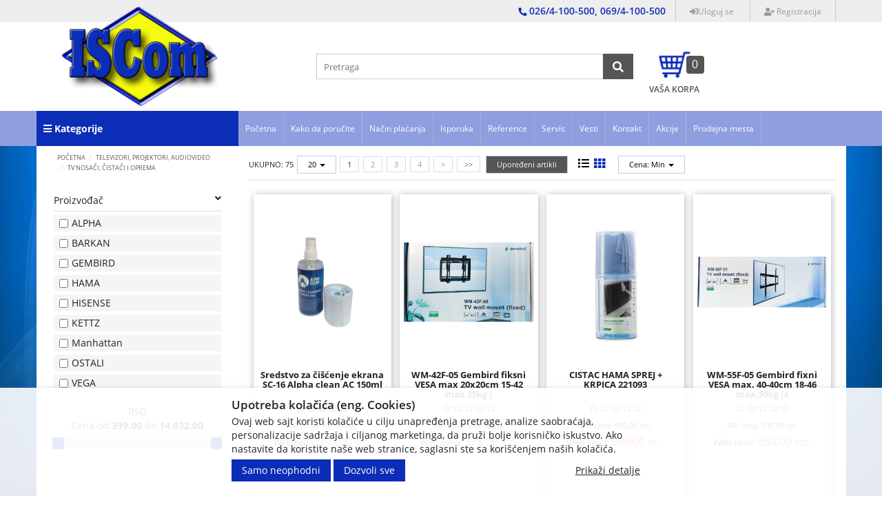

--- FILE ---
content_type: text/html; charset=UTF-8
request_url: https://www.iscom.rs/televizori--projektori--audiovideo/tv-nosaci--cistaci-i-oprema
body_size: 176401
content:
<!DOCTYPE html>
<html lang="sr">
<head>
	<title>TV nosači, čistači i oprema - ISCom d.o.o.</title>

<meta charset="utf-8">  
<meta name="description" content="TV nosači, čistači i oprema" />
<!-- <meta name="keywords" content="tv, nosači, čistači, i, oprema" /> -->
<meta name="author" content="ISCom d.o.o." />
<meta name="viewport" content="width=device-width, initial-scale=1" />

<meta property="og:title" content="TV nosači, čistači i oprema - ISCom d.o.o." />
<meta property="og:type" content="website" />
<meta property="og:url" content="https://www.iscom.rs/televizori--projektori--audiovideo/tv-nosaci--cistaci-i-oprema" />
<meta property="og:image" content="" />
<meta property="og:description" content="TV nosači, čistači i oprema" />
<meta property="fb:app_id" content="163422577814443" />
 
<meta name="-v" content="20.05.2020 - Google Map" />
<link rel="canonical" href="https://www.iscom.rs/televizori--projektori--audiovideo/tv-nosaci--cistaci-i-oprema" />
<!-- BOOTSTRAP LOCAL -->  
<script src="https://www.iscom.rs/js/3.3.1_jquery.min.js"></script> 
<link href="https://www.iscom.rs/css/bootstrap.min.css" rel="stylesheet" type="text/css" />
<script src="https://www.iscom.rs/js/bootstrap.min.js"></script>

<!-- BOOTSTRAP CDN-->
<!--  <script src="https://ajax.googleapis.com/ajax/libs/jquery/3.3.1/jquery.min.js"></script> -->
<!-- <script src="https://maxcdn.bootstrapcdn.com/bootstrap/3.3.7/js/bootstrap.min.js"></script> -->
<!-- <link rel="stylesheet" href="https://maxcdn.bootstrapcdn.com/bootstrap/3.3.7/css/bootstrap.min.css"> -->
 
<script src="https://www.iscom.rs/js/bootbox.min.js"></script>
<script src="https://www.iscom.rs/js/jquery.lazy.min.js"></script>
 
 <!-- CSS -->
<link href="https://www.iscom.rs/css/themes/bsmodern/style.css" rel="stylesheet" type="text/css" />
<link href="https://www.iscom.rs/css/themes/bsmodern/custom.css" rel="stylesheet" type="text/css" />
 
 <!-- SELECT2 -->
<link href="https://cdnjs.cloudflare.com/ajax/libs/select2/4.0.2/css/select2.min.css" rel="stylesheet" />
 
 <!-- FAVICON -->
<link rel="icon" type="image/png" href="https://www.iscom.rs/favicon.ico">

 <!-- FANCYBOX -->
<link href="https://www.iscom.rs/css/fancybox.css" rel="stylesheet" type="text/css" />

<!-- FONT CDN AWESOME 4 -->
<link rel="stylesheet" href="https://cdnjs.cloudflare.com/ajax/libs/font-awesome/4.7.0/css/font-awesome.min.css">

<!-- FONT CDN AWESOME 5 -->
<link href="https://www.iscom.rs/css/fontawesome-free-5.11.2-web/css/all.min.css" rel="stylesheet" type="text/css">

<!-- FONTS CDN -->
<!-- <link href='https://fonts.googleapis.com/css?family=Open+Sans:400italic,700italic,400,600,700&subset=latin,latin-ext' rel='stylesheet' type='text/css'>
<link href="https://fonts.googleapis.com/css?family=Architects+Daughter" rel="stylesheet"> -->
<link href="https://www.iscom.rs/css/themes/bsmodern/open-sans.css" rel="stylesheet" type="text/css">

<!-- Allow slick on every page -->
<link href="https://www.iscom.rs/css/slick.css" rel="stylesheet" type="text/css" />


<link rel="stylesheet" type="text/css" href="https://www.iscom.rs/css/jquery-ui.css">   


<link href="https://www.iscom.rs/css/themes/bsmodern/light/color.css" rel="stylesheet" type="text/css" />
  
 
<!-- Global site tag (gtag.js) - Google Analytics -->
<script async src="https://www.googletagmanager.com/gtag/js?id=375875760"></script>
<script>
  window.dataLayer = window.dataLayer || [];
  function gtag(){dataLayer.push(arguments);}
  gtag('js', new Date());

  gtag('config', '375875760');
</script>


<script>
	localStorage.setItem('translates','[]');
</script>

	<script type="application/ld+json">
		{
			"@context": "http://schema.org",
			"@type": "WebPage",
			"name": "TV nosači, čistači i oprema - ISCom d.o.o.",
			"description": "TV nosači, čistači i oprema",
			"url" : "https://www.iscom.rs/televizori--projektori--audiovideo/tv-nosaci--cistaci-i-oprema",
			"publisher": {
			"@type": "Organization",
			"name": "ISCom d.o.o."
		}
	}
</script>
</head>
<body id="product-page" 
 
 
style="background-image: url(https://www.iscom.rs/./images/upload/389073_pokloni.jpg); background-size: cover; background-repeat: no-repeat; background-attachment: fixed; background-position: center;" 
>


<!-- MENU_TOP.blade -->

<div class="preheader">

    <div class="social-icons hidden-sm hidden-xs">  
         
    </div>

    <div class="container"> 
        <div class="row top-menu">

            <div class="col-md-11 col-sm-11 col-xs-10">     
                
                 

                <ul class="hidden-small JStoggle-content">
                                    </ul>  

            </div>

            <div class="col-md-1 col-sm-1 col-xs-2 text-center"> 
                 
            </div>

            <div class="col-xs-12 text-right hidden-xs">
                <div class="phone-num inline-block">
                    <i class="fa fa-phone"></i>
                    <span>026/4-100-500, 069/4-100-500</span>
                </div>

                <div class="user-wrapper inline-block">
                     
                    <a href="#" data-toggle="modal" data-target="#loginModal" rel="nofollow">
                        <i class="fas fa-sign-in-alt"></i>Uloguj se
                    </a>
                    <a id="registration" href="https://www.iscom.rs/registracija" rel="nofollow"> 
                        <i class="fas fa-user-plus"></i> Registracija
                    </a>
                                    </div>
            </div>   
 
        </div> 
    </div>
</div>
<!-- MENU_TOP.blade END -->



 
<!-- Language -->
<input type="hidden" id="lang_id" value="sr">
<!-- HEADER.blade -->
<header>   
    <div id="JSfixed_header" >  
        <div class="container"> 
            <div class="row flex xs-header-ordered"> 

                <div class="col-md-4 col-sm-3 col-xs-9 wrapper-logo">
                    
                    <!-- <h1 class="seo">ISCom d.o.o.</h1> -->
                    
                    <a class="logo v-align inline-block" href="/" title="ISCom d.o.o." rel="nofollow">
                        <img src="https://www.iscom.rs/images/ISCom_logo_240x180.png" alt="ISCom d.o.o." class="img-responsive"/>
                    </a>
                </div>

                <div class="col-md-5 col-sm-6 col-xs-9 padding-search text-center">  
                    <div class="row header-search"> 
                    
                                
                            <div class="col-md-3 col-sm-3 col-xs-3 no-padding JSselectTxt hidden">  
                               
                                <select class="JSSearchGroup2"><option value=""></option><option value="13">LAPTOPOVI, TABLETI, NAVIGACIJE</option><option value="20">TELEVIZORI, PROJEKTORI, AUDIOVIDEO</option><option value="46">MOBILNI I FIKSNI TELEFONI</option><option value="32">BELA TEHNIKA</option><option value="12">MALI KUĆNI APARATI</option><option value="6">RAČUNARI, MONITORI, SOFTVER</option><option value="95">RAČUNARSKE KOMPONENTE</option><option value="97">RAČUNARSKE PERIFERIJE, FLASH MEM</option><option value="98">ŠTAMPAČI, SKENERI, POTROŠNI</option><option value="99">MREŽNA OPREMA</option><option value="14">GAMING OPREMA, KONZOLE, IGRICE</option><option value="100">KULERI, KABLOVI, ADAPTERI</option><option value="4">SMART HOME, AUTO OPREMA, HOBI</option><option value="5">ALARMI, VIDEO NADZOR, ELEKTRONIKA</option><option value="167">ALATI I MAŠINE</option></select> 
                    
                            </div>
                    
                         

                         
                        <div class="col-xs-12 no-padding JSsearchContent2">  
                            <div class="relative"> 
                                <form autocomplete="off">
                                    <input type="text" id="JSsearch2" placeholder="Pretraga" />
                                </form>      
                                <button onclick="search2()" class="JSsearch-button2"> <i class="fas fa-search"></i> </button>
                            </div>
                        </div> 
                    </div> 
                </div>

                <div class="col-md-3 col-sm-2 col-xs-3 wrapper-cart">
	
	<div class="header-cart-container relative">  
		
		<a class="header-cart inline-block text-center relative" href="https://www.iscom.rs/korpa" rel="nofollow">
			<span class="shopping-cart"></span>
			<div class="cart-text">Vaša korpa</div>
			<span class="JScart_num"> 0 </span> 		
			<!-- <input type="hidden" id="h_br_c" value="0" />	 -->
		</a>

		<div class="JSheader-cart-content hidden-sm hidden-xs">
			 
		</div>
	</div>
</div> 
                <!-- RESPONSIVE BUTTON -->
                <div class="hidden-md hidden-lg col-sm-1 col-xs-3 text-center">
                    <div class="resp-nav-btn"><span class="fas fa-bars"></span></div>
                </div>

            </div> 
        </div>  
    </div> 
</header>

<div class="menu-background">   
    <div class="overlay"></div>
    <div class="container"> 
        <div id="responsive-nav" class="row">
           <div class="col-xs-12 text-center wrapper-info hidden-lg hidden-md">
                <div class="phone-num inline-block">
                    <i class="fa fa-phone"></i>
                    <span>026/4-100-500</span>,
                    <span class="second-number">069/4-100-500</span> 
                </div>

                <div class="user-wrapper inline-block">
                     
                    <a href="#" data-toggle="modal" data-target="#loginModal" rel="nofollow">
                        <i class="fas fa-sign-in-alt"></i>Uloguj se
                    </a>
                    <a id="registration" href="https://www.iscom.rs/registracija" rel="nofollow"> 
                        <i class="fas fa-user-plus"></i> Registracija
                    </a>
                                    </div>
            </div>   

                            <div class="col-md-3 col-sm-12 col-xs-12 sm-no-padd p-left no-padding">

	<div class="JScategories relative"> 
				
		<h4 class="categories-title text-center text-white">
			<i class="fas fa-bars category-icon"></i>
			Kategorije 
			<span class="JSclose-nav hidden-md hidden-lg">&times;</span>
		</h4> 

		<!-- CATEGORIES LEVEL 1 -->

		<ul class="JSlevel-1">
			 
						
			<li>
				<a href="https://www.iscom.rs/laptopovi--tableti--navigacije" class="">
										<span class="lvl-1-img-cont inline-block text-center hidden-sm hidden-xs"> 
						<img src="https://www.iscom.rs/images/groups/13.png" alt="LAPTOPOVI, TABLETI, NAVIGACIJE" />
					</span>
										LAPTOPOVI, TABLETI, NAVIGACIJE 
				</a>

				
				<ul class="JSlevel-2 row">
										<li class="col-md-3 col-sm-12 col-xs-12">  
 
						<a href="https://www.iscom.rs/laptopovi--tableti--navigacije/laptop">
														<span class="lvl-2-img-cont inline-block hidden-sm hidden-xs">
								<img src="https://www.iscom.rs/images/groups/7.png" alt="Laptop" />
							</span>
														 
							<span class="title-level-2">Laptop</span>
							 
						</a>
		   
											</li>
										<li class="col-md-3 col-sm-12 col-xs-12">  
 
						<a href="https://www.iscom.rs/laptopovi--tableti--navigacije/tablet">
														<span class="lvl-2-img-cont inline-block hidden-sm hidden-xs">
								<img src="https://www.iscom.rs/images/groups/21.png" alt="Tablet" />
							</span>
														 
							<span class="title-level-2">Tablet</span>
							 
						</a>
		   
											</li>
										<li class="col-md-3 col-sm-12 col-xs-12">  
 
						<a href="https://www.iscom.rs/laptopovi--tableti--navigacije/gps-navigacije-i-oprema">
														<span class="lvl-2-img-cont inline-block hidden-sm hidden-xs">
								<img src="https://www.iscom.rs/images/groups/247.png" alt="GPS navigacije i oprema" />
							</span>
														 
							<span class="title-level-2">GPS navigacije i oprema</span>
							 
						</a>
		   
											</li>
										<li class="col-md-3 col-sm-12 col-xs-12">  
 
						<a href="https://www.iscom.rs/laptopovi--tableti--navigacije/e-book-reader">
														<span class="lvl-2-img-cont inline-block hidden-sm hidden-xs">
								<img src="https://www.iscom.rs/images/groups/369.png" alt="E-BOOK reader" />
							</span>
														 
							<span class="title-level-2">E-BOOK reader</span>
							 
						</a>
		   
											</li>
										<li class="col-md-3 col-sm-12 col-xs-12">  
 
						<a href="https://www.iscom.rs/laptopovi--tableti--navigacije/torbe--rancevi-i-futrole">
														<span class="lvl-2-img-cont inline-block hidden-sm hidden-xs">
								<img src="https://www.iscom.rs/images/groups/145.png" alt="Torbe, rančevi i futrole" />
							</span>
														 
							<span class="title-level-2">Torbe, rančevi i futrole</span>
							 
						</a>
		   
											</li>
										<li class="col-md-3 col-sm-12 col-xs-12">  
 
						<a href="https://www.iscom.rs/laptopovi--tableti--navigacije/hladnjaci-za-laptop">
														<span class="lvl-2-img-cont inline-block hidden-sm hidden-xs">
								<img src="https://www.iscom.rs/images/groups/248.png" alt="Hladnjaci za laptop" />
							</span>
														 
							<span class="title-level-2">Hladnjaci za laptop</span>
							 
						</a>
		   
											</li>
										<li class="col-md-3 col-sm-12 col-xs-12">  
 
						<a href="https://www.iscom.rs/laptopovi--tableti--navigacije/punjaci-za-laptop">
														<span class="lvl-2-img-cont inline-block hidden-sm hidden-xs">
								<img src="https://www.iscom.rs/images/groups/249.png" alt="Punjači za laptop" />
							</span>
														 
							<span class="title-level-2">Punjači za laptop</span>
							 
						</a>
		   
											</li>
										<li class="col-md-3 col-sm-12 col-xs-12">  
 
						<a href="https://www.iscom.rs/laptopovi--tableti--navigacije/ostala-laptop-i-tablet-oprema">
														<span class="lvl-2-img-cont inline-block hidden-sm hidden-xs">
								<img src="https://www.iscom.rs/images/groups/47.png" alt="Ostala laptop i tablet oprema" />
							</span>
														 
							<span class="title-level-2">Ostala laptop i tablet oprema</span>
							 
						</a>
		   
											</li>
									</ul>
			</li>

									
			<li>
				<a href="https://www.iscom.rs/televizori--projektori--audiovideo" class="">
										<span class="lvl-1-img-cont inline-block text-center hidden-sm hidden-xs"> 
						<img src="https://www.iscom.rs/images/groups/20.png" alt="TELEVIZORI, PROJEKTORI, AUDIOVIDEO" />
					</span>
										TELEVIZORI, PROJEKTORI, AUDIOVIDEO 
				</a>

				
				<ul class="JSlevel-2 row">
										<li class="col-md-3 col-sm-12 col-xs-12">  
 
						<a href="https://www.iscom.rs/televizori--projektori--audiovideo/televizori">
														<span class="lvl-2-img-cont inline-block hidden-sm hidden-xs">
								<img src="https://www.iscom.rs/images/groups/76.png" alt="Televizori" />
							</span>
														 
							<span class="title-level-2">Televizori</span>
							 
						</a>
		   
											</li>
										<li class="col-md-3 col-sm-12 col-xs-12">  
 
						<a href="https://www.iscom.rs/televizori--projektori--audiovideo/tv-nosaci--cistaci-i-oprema">
														<span class="lvl-2-img-cont inline-block hidden-sm hidden-xs">
								<img src="https://www.iscom.rs/images/groups/77.png" alt="TV nosači, čistači i oprema" />
							</span>
														 
							<span class="title-level-2">TV nosači, čistači i oprema</span>
							 
						</a>
		   
											</li>
										<li class="col-md-3 col-sm-12 col-xs-12">  
 
						<a href="https://www.iscom.rs/televizori--projektori--audiovideo/digitalni-tv-tuneri">
														<span class="lvl-2-img-cont inline-block hidden-sm hidden-xs">
								<img src="https://www.iscom.rs/images/groups/94.png" alt="Digitalni TV tuneri" />
							</span>
														 
							<span class="title-level-2">Digitalni TV tuneri</span>
							 
						</a>
		   
											</li>
										<li class="col-md-3 col-sm-12 col-xs-12">  
 
						<a href="https://www.iscom.rs/televizori--projektori--audiovideo/digital-signage-display">
														<span class="lvl-2-img-cont inline-block hidden-sm hidden-xs">
								<img src="https://www.iscom.rs/images/groups/339.png" alt="Digital Signage Display" />
							</span>
														 
							<span class="title-level-2">Digital Signage Display</span>
							 
						</a>
		   
											</li>
										<li class="col-md-3 col-sm-12 col-xs-12">  
 
						<a href="https://www.iscom.rs/televizori--projektori--audiovideo/interaktivne-table">
														<span class="lvl-2-img-cont inline-block hidden-sm hidden-xs">
								<img src="https://www.iscom.rs/images/groups/375.png" alt="Interaktivne table" />
							</span>
														 
							<span class="title-level-2">Interaktivne table</span>
							 
						</a>
		   
											</li>
										<li class="col-md-3 col-sm-12 col-xs-12">  
 
						<a href="https://www.iscom.rs/televizori--projektori--audiovideo/projektori-i-platna">
														<span class="lvl-2-img-cont inline-block hidden-sm hidden-xs">
								<img src="https://www.iscom.rs/images/groups/79.png" alt="Projektori i platna" />
							</span>
														 
							<span class="title-level-2">Projektori i platna</span>
							 
						</a>
		   
											</li>
										<li class="col-md-3 col-sm-12 col-xs-12">  
 
						<a href="https://www.iscom.rs/televizori--projektori--audiovideo/hi-fi-sistemi-i-cd-plejeri">
														<span class="lvl-2-img-cont inline-block hidden-sm hidden-xs">
								<img src="https://www.iscom.rs/images/groups/278.png" alt="Hi-Fi sistemi i CD plejeri" />
							</span>
														 
							<span class="title-level-2">Hi-Fi sistemi i CD plejeri</span>
							 
						</a>
		   
											</li>
										<li class="col-md-3 col-sm-12 col-xs-12">  
 
						<a href="https://www.iscom.rs/televizori--projektori--audiovideo/univerzalni-daljinski-upravljaci">
														<span class="lvl-2-img-cont inline-block hidden-sm hidden-xs">
								<img src="https://www.iscom.rs/images/groups/250.png" alt="Univerzalni daljinski upravljači" />
							</span>
														 
							<span class="title-level-2">Univerzalni daljinski upravljači</span>
							 
						</a>
		   
											</li>
										<li class="col-md-3 col-sm-12 col-xs-12">  
 
						<a href="https://www.iscom.rs/televizori--projektori--audiovideo/android-smart-box-plejeri">
														<span class="lvl-2-img-cont inline-block hidden-sm hidden-xs">
								<img src="https://www.iscom.rs/images/groups/310.png" alt="Android Smart Box plejeri" />
							</span>
														 
							<span class="title-level-2">Android Smart Box plejeri</span>
							 
						</a>
		   
											</li>
										<li class="col-md-3 col-sm-12 col-xs-12">  
 
						<a href="https://www.iscom.rs/televizori--projektori--audiovideo/dvd-video-plejeri">
														<span class="lvl-2-img-cont inline-block hidden-sm hidden-xs">
								<img src="https://www.iscom.rs/images/groups/164.png" alt="DVD Video plejeri" />
							</span>
														 
							<span class="title-level-2">DVD Video plejeri</span>
							 
						</a>
		   
											</li>
										<li class="col-md-3 col-sm-12 col-xs-12">  
 
						<a href="https://www.iscom.rs/televizori--projektori--audiovideo/mp3-mp4-plejeri">
														<span class="lvl-2-img-cont inline-block hidden-sm hidden-xs">
								<img src="https://www.iscom.rs/images/groups/309.png" alt="MP3/MP4 plejeri" />
							</span>
														 
							<span class="title-level-2">MP3/MP4 plejeri</span>
							 
						</a>
		   
											</li>
										<li class="col-md-3 col-sm-12 col-xs-12">  
 
						<a href="https://www.iscom.rs/televizori--projektori--audiovideo/diktafoni">
														<span class="lvl-2-img-cont inline-block hidden-sm hidden-xs">
								<img src="https://www.iscom.rs/images/groups/303.png" alt="Diktafoni" />
							</span>
														 
							<span class="title-level-2">Diktafoni</span>
							 
						</a>
		   
											</li>
										<li class="col-md-3 col-sm-12 col-xs-12">  
 
						<a href="https://www.iscom.rs/televizori--projektori--audiovideo/radio-satovi">
														<span class="lvl-2-img-cont inline-block hidden-sm hidden-xs">
								<img src="https://www.iscom.rs/images/groups/262.png" alt="Radio satovi" />
							</span>
														 
							<span class="title-level-2">Radio satovi</span>
							 
						</a>
		   
											</li>
									</ul>
			</li>

									
			<li>
				<a href="https://www.iscom.rs/mobilni-i-fiksni-telefoni" class="">
										<span class="lvl-1-img-cont inline-block text-center hidden-sm hidden-xs"> 
						<img src="https://www.iscom.rs/images/groups/46.png" alt="MOBILNI I FIKSNI TELEFONI" />
					</span>
										MOBILNI I FIKSNI TELEFONI 
				</a>

				
				<ul class="JSlevel-2 row">
										<li class="col-md-3 col-sm-12 col-xs-12">  
 
						<a href="https://www.iscom.rs/mobilni-i-fiksni-telefoni/mobilni-telefoni-smart">
														<span class="lvl-2-img-cont inline-block hidden-sm hidden-xs">
								<img src="https://www.iscom.rs/images/groups/82.png" alt="Mobilni telefoni Smart" />
							</span>
														 
							<span class="title-level-2">Mobilni telefoni Smart</span>
							 
						</a>
		   
											</li>
										<li class="col-md-3 col-sm-12 col-xs-12">  
 
						<a href="https://www.iscom.rs/mobilni-i-fiksni-telefoni/mobilni-telefoni-sa-tastaturom">
														<span class="lvl-2-img-cont inline-block hidden-sm hidden-xs">
								<img src="https://www.iscom.rs/images/groups/376.png" alt="Mobilni telefoni sa tastaturom" />
							</span>
														 
							<span class="title-level-2">Mobilni telefoni sa tastaturom</span>
							 
						</a>
		   
											</li>
										<li class="col-md-3 col-sm-12 col-xs-12">  
 
						<a href="https://www.iscom.rs/mobilni-i-fiksni-telefoni/fiksni-telefoni">
														<span class="lvl-2-img-cont inline-block hidden-sm hidden-xs">
								<img src="https://www.iscom.rs/images/groups/81.png" alt="Fiksni telefoni" />
							</span>
														 
							<span class="title-level-2">Fiksni telefoni</span>
							 
						</a>
		   
											</li>
										<li class="col-md-3 col-sm-12 col-xs-12">  
 
						<a href="https://www.iscom.rs/mobilni-i-fiksni-telefoni/smart-satovi">
														<span class="lvl-2-img-cont inline-block hidden-sm hidden-xs">
								<img src="https://www.iscom.rs/images/groups/318.png" alt="Smart satovi" />
							</span>
														 
							<span class="title-level-2">Smart satovi</span>
							 
						</a>
		   
											</li>
										<li class="col-md-3 col-sm-12 col-xs-12">  
 
						<a href="https://www.iscom.rs/mobilni-i-fiksni-telefoni/slusalice-bubice">
														<span class="lvl-2-img-cont inline-block hidden-sm hidden-xs">
								<img src="https://www.iscom.rs/images/groups/344.png" alt="Slušalice bubice" />
							</span>
														 
							<span class="title-level-2">Slušalice bubice</span>
							 
						</a>
		   
											</li>
										<li class="col-md-3 col-sm-12 col-xs-12">  
 
						<a href="https://www.iscom.rs/mobilni-i-fiksni-telefoni/oprema-za-mobilne-telefone">
														<span class="lvl-2-img-cont inline-block hidden-sm hidden-xs">
								<img src="https://www.iscom.rs/images/groups/83.png" alt="Oprema za mobilne telefone" />
							</span>
														 
							<span class="title-level-2">Oprema za mobilne telefone</span>
							 
						</a>
		   
											</li>
										<li class="col-md-3 col-sm-12 col-xs-12">  
 
						<a href="https://www.iscom.rs/mobilni-i-fiksni-telefoni/punjaci-za-mobilne-telefone">
														<span class="lvl-2-img-cont inline-block hidden-sm hidden-xs">
								<img src="https://www.iscom.rs/images/groups/266.png" alt="Punjači za mobilne telefone" />
							</span>
														 
							<span class="title-level-2">Punjači za mobilne telefone</span>
							 
						</a>
		   
											</li>
										<li class="col-md-3 col-sm-12 col-xs-12">  
 
						<a href="https://www.iscom.rs/mobilni-i-fiksni-telefoni/zastitne-maske-i-futrole">
														<span class="lvl-2-img-cont inline-block hidden-sm hidden-xs">
								<img src="https://www.iscom.rs/images/groups/274.png" alt="Zaštitne maske i futrole" />
							</span>
														 
							<span class="title-level-2">Zaštitne maske i futrole</span>
							 
						</a>
		   
											</li>
									</ul>
			</li>

									
			<li>
				<a href="https://www.iscom.rs/bela-tehnika" class="">
										<span class="lvl-1-img-cont inline-block text-center hidden-sm hidden-xs"> 
						<img src="https://www.iscom.rs/images/groups/32.png" alt="BELA TEHNIKA" />
					</span>
										BELA TEHNIKA 
				</a>

				
				<ul class="JSlevel-2 row">
										<li class="col-md-3 col-sm-12 col-xs-12">  
 
						<a href="https://www.iscom.rs/bela-tehnika/aspiratori">
														<span class="lvl-2-img-cont inline-block hidden-sm hidden-xs">
								<img src="https://www.iscom.rs/images/groups/43.png" alt="Aspiratori" />
							</span>
														 
							<span class="title-level-2">Aspiratori</span>
							 
						</a>
		   
											</li>
										<li class="col-md-3 col-sm-12 col-xs-12">  
 
						<a href="https://www.iscom.rs/bela-tehnika/bojleri">
														<span class="lvl-2-img-cont inline-block hidden-sm hidden-xs">
								<img src="https://www.iscom.rs/images/groups/308.png" alt="Bojleri" />
							</span>
														 
							<span class="title-level-2">Bojleri</span>
							 
						</a>
		   
											</li>
										<li class="col-md-3 col-sm-12 col-xs-12">  
 
						<a href="https://www.iscom.rs/bela-tehnika/grejalice-i-uljani-radijatori">
														<span class="lvl-2-img-cont inline-block hidden-sm hidden-xs">
								<img src="https://www.iscom.rs/images/groups/209.png" alt="Grejalice i uljani radijatori" />
							</span>
														 
							<span class="title-level-2">Grejalice i uljani radijatori</span>
							 
						</a>
		   
											</li>
										<li class="col-md-3 col-sm-12 col-xs-12">  
 
						<a href="https://www.iscom.rs/bela-tehnika/elekticni-sporeti">
														<span class="lvl-2-img-cont inline-block hidden-sm hidden-xs">
								<img src="https://www.iscom.rs/images/groups/33.png" alt="Elektični šporeti" />
							</span>
														 
							<span class="title-level-2">Elektični šporeti</span>
							 
						</a>
		   
											</li>
										<li class="col-md-3 col-sm-12 col-xs-12">  
 
						<a href="https://www.iscom.rs/bela-tehnika/frizideri">
														<span class="lvl-2-img-cont inline-block hidden-sm hidden-xs">
								<img src="https://www.iscom.rs/images/groups/34.png" alt="Frižideri" />
							</span>
														 
							<span class="title-level-2">Frižideri</span>
							 
						</a>
		   
											</li>
										<li class="col-md-3 col-sm-12 col-xs-12">  
 
						<a href="https://www.iscom.rs/bela-tehnika/klima-uredjaji">
														<span class="lvl-2-img-cont inline-block hidden-sm hidden-xs">
								<img src="https://www.iscom.rs/images/groups/35.png" alt="Klima uređaji" />
							</span>
														 
							<span class="title-level-2">Klima uređaji</span>
							 
						</a>
		   
											</li>
										<li class="col-md-3 col-sm-12 col-xs-12">  
 
						<a href="https://www.iscom.rs/bela-tehnika/masine-za-pranje-vesa">
														<span class="lvl-2-img-cont inline-block hidden-sm hidden-xs">
								<img src="https://www.iscom.rs/images/groups/37.png" alt="Mašine za pranje veša" />
							</span>
														 
							<span class="title-level-2">Mašine za pranje veša</span>
							 
						</a>
		   
											</li>
										<li class="col-md-3 col-sm-12 col-xs-12">  
 
						<a href="https://www.iscom.rs/bela-tehnika/masine-za-pranje-i-susenje-vesa">
														<span class="lvl-2-img-cont inline-block hidden-sm hidden-xs">
								<img src="https://www.iscom.rs/images/groups/284.png" alt="Mašine za pranje i sušenje veša" />
							</span>
														 
							<span class="title-level-2">Mašine za pranje i sušenje veša</span>
							 
						</a>
		   
											</li>
										<li class="col-md-3 col-sm-12 col-xs-12">  
 
						<a href="https://www.iscom.rs/bela-tehnika/masine-za-susenje-vesa">
														<span class="lvl-2-img-cont inline-block hidden-sm hidden-xs">
								<img src="https://www.iscom.rs/images/groups/44.png" alt="Mašine za sušenje veša" />
							</span>
														 
							<span class="title-level-2">Mašine za sušenje veša</span>
							 
						</a>
		   
											</li>
										<li class="col-md-3 col-sm-12 col-xs-12">  
 
						<a href="https://www.iscom.rs/bela-tehnika/masine-za-pranje-sudova">
														<span class="lvl-2-img-cont inline-block hidden-sm hidden-xs">
								<img src="https://www.iscom.rs/images/groups/36.png" alt="Mašine za pranje sudova" />
							</span>
														 
							<span class="title-level-2">Mašine za pranje sudova</span>
							 
						</a>
		   
											</li>
										<li class="col-md-3 col-sm-12 col-xs-12">  
 
						<a href="https://www.iscom.rs/bela-tehnika/mikrotalasne-rerne">
														<span class="lvl-2-img-cont inline-block hidden-sm hidden-xs">
								<img src="https://www.iscom.rs/images/groups/38.png" alt="Mikrotalasne rerne" />
							</span>
														 
							<span class="title-level-2">Mikrotalasne rerne</span>
							 
						</a>
		   
											</li>
										<li class="col-md-3 col-sm-12 col-xs-12">  
 
						<a href="https://www.iscom.rs/bela-tehnika/mini-kuhinje">
														<span class="lvl-2-img-cont inline-block hidden-sm hidden-xs">
								<img src="https://www.iscom.rs/images/groups/319.png" alt="Mini Kuhinje" />
							</span>
														 
							<span class="title-level-2">Mini Kuhinje</span>
							 
						</a>
		   
											</li>
										<li class="col-md-3 col-sm-12 col-xs-12">  
 
						<a href="https://www.iscom.rs/bela-tehnika/toplotne-pumpe">
														 
							<span class="title-level-2">Toplotne pumpe</span>
							 
						</a>
		   
											</li>
										<li class="col-md-3 col-sm-12 col-xs-12">  
 
						<a href="https://www.iscom.rs/bela-tehnika/zamrzivaci">
														<span class="lvl-2-img-cont inline-block hidden-sm hidden-xs">
								<img src="https://www.iscom.rs/images/groups/41.png" alt="Zamrzivači" />
							</span>
														 
							<span class="title-level-2">Zamrzivači</span>
							 
						</a>
		   
											</li>
										<li class="col-md-3 col-sm-12 col-xs-12">  
 
						<a href="https://www.iscom.rs/bela-tehnika/ugradne-ploce">
														<span class="lvl-2-img-cont inline-block hidden-sm hidden-xs">
								<img src="https://www.iscom.rs/images/groups/39.png" alt="Ugradne ploče" />
							</span>
														 
							<span class="title-level-2">Ugradne ploče</span>
							 
						</a>
		   
											</li>
										<li class="col-md-3 col-sm-12 col-xs-12">  
 
						<a href="https://www.iscom.rs/bela-tehnika/ugradne-rerne">
														<span class="lvl-2-img-cont inline-block hidden-sm hidden-xs">
								<img src="https://www.iscom.rs/images/groups/42.png" alt="Ugradne rerne" />
							</span>
														 
							<span class="title-level-2">Ugradne rerne</span>
							 
						</a>
		   
											</li>
										<li class="col-md-3 col-sm-12 col-xs-12">  
 
						<a href="https://www.iscom.rs/bela-tehnika/ugradni-setovi">
														<span class="lvl-2-img-cont inline-block hidden-sm hidden-xs">
								<img src="https://www.iscom.rs/images/groups/40.png" alt="Ugradni setovi" />
							</span>
														 
							<span class="title-level-2">Ugradni setovi</span>
							 
						</a>
		   
											</li>
									</ul>
			</li>

									
			<li>
				<a href="https://www.iscom.rs/mali-kucni-aparati" class="">
										<span class="lvl-1-img-cont inline-block text-center hidden-sm hidden-xs"> 
						<img src="https://www.iscom.rs/images/groups/12.png" alt="MALI KUĆNI APARATI" />
					</span>
										MALI KUĆNI APARATI 
				</a>

				
				<ul class="JSlevel-2 row">
										<li class="col-md-3 col-sm-12 col-xs-12">  
 
						<a href="https://www.iscom.rs/mali-kucni-aparati/aparati-za-kafu">
														 
							<span class="title-level-2">Aparati za kafu</span>
							 
						</a>
		   
											</li>
										<li class="col-md-3 col-sm-12 col-xs-12">  
 
						<a href="https://www.iscom.rs/mali-kucni-aparati/blenderi">
														 
							<span class="title-level-2">Blenderi</span>
							 
						</a>
		   
											</li>
										<li class="col-md-3 col-sm-12 col-xs-12">  
 
						<a href="https://www.iscom.rs/mali-kucni-aparati/brijaci---trimeri">
														 
							<span class="title-level-2">Brijači / Trimeri</span>
							 
						</a>
		   
											</li>
										<li class="col-md-3 col-sm-12 col-xs-12">  
 
						<a href="https://www.iscom.rs/mali-kucni-aparati/cetke-za-kosu">
														 
							<span class="title-level-2">Četke za kosu</span>
							 
						</a>
		   
											</li>
										<li class="col-md-3 col-sm-12 col-xs-12">  
 
						<a href="https://www.iscom.rs/mali-kucni-aparati/dehidrator-hrane">
														 
							<span class="title-level-2">Dehidrator hrane</span>
							 
						</a>
		   
											</li>
										<li class="col-md-3 col-sm-12 col-xs-12">  
 
						<a href="https://www.iscom.rs/mali-kucni-aparati/elektricni-reso">
														 
							<span class="title-level-2">Električni rešo</span>
							 
						</a>
		   
											</li>
										<li class="col-md-3 col-sm-12 col-xs-12">  
 
						<a href="https://www.iscom.rs/mali-kucni-aparati/epilatori">
														 
							<span class="title-level-2">Epilatori</span>
							 
						</a>
		   
											</li>
										<li class="col-md-3 col-sm-12 col-xs-12">  
 
						<a href="https://www.iscom.rs/mali-kucni-aparati/elektricni-aparat-protiv-insekata">
														 
							<span class="title-level-2">Električni aparat protiv insekata</span>
							 
						</a>
		   
											</li>
										<li class="col-md-3 col-sm-12 col-xs-12">  
 
						<a href="https://www.iscom.rs/mali-kucni-aparati/fenovi-za-kosu">
														 
							<span class="title-level-2">Fenovi za kosu</span>
							 
						</a>
		   
											</li>
										<li class="col-md-3 col-sm-12 col-xs-12">  
 
						<a href="https://www.iscom.rs/mali-kucni-aparati/figara---prese-za-kosu">
														 
							<span class="title-level-2">Figara / Prese za kosu</span>
							 
						</a>
		   
											</li>
										<li class="col-md-3 col-sm-12 col-xs-12">  
 
						<a href="https://www.iscom.rs/mali-kucni-aparati/friteze---uredjaji-za-przenje">
														 
							<span class="title-level-2">Friteze / Uređaji za prženje</span>
							 
						</a>
		   
											</li>
										<li class="col-md-3 col-sm-12 col-xs-12">  
 
						<a href="https://www.iscom.rs/mali-kucni-aparati/indukcioni-reso">
														 
							<span class="title-level-2">Indukcioni rešo</span>
							 
						</a>
		   
											</li>
										<li class="col-md-3 col-sm-12 col-xs-12">  
 
						<a href="https://www.iscom.rs/mali-kucni-aparati/kuvala">
														 
							<span class="title-level-2">Kuvala</span>
							 
						</a>
		   
											</li>
										<li class="col-md-3 col-sm-12 col-xs-12">  
 
						<a href="https://www.iscom.rs/mali-kucni-aparati/ledomati">
														 
							<span class="title-level-2">Ledomati</span>
							 
						</a>
		   
											</li>
										<li class="col-md-3 col-sm-12 col-xs-12">  
 
						<a href="https://www.iscom.rs/mali-kucni-aparati/masazeri">
														 
							<span class="title-level-2">Masažeri</span>
							 
						</a>
		   
											</li>
										<li class="col-md-3 col-sm-12 col-xs-12">  
 
						<a href="https://www.iscom.rs/mali-kucni-aparati/meteo-stanice">
														 
							<span class="title-level-2">Meteo stanice</span>
							 
						</a>
		   
											</li>
										<li class="col-md-3 col-sm-12 col-xs-12">  
 
						<a href="https://www.iscom.rs/mali-kucni-aparati/mesoreznice">
														 
							<span class="title-level-2">Mesoreznice</span>
							 
						</a>
		   
											</li>
										<li class="col-md-3 col-sm-12 col-xs-12">  
 
						<a href="https://www.iscom.rs/mali-kucni-aparati/mikseri">
														 
							<span class="title-level-2">Mikseri</span>
							 
						</a>
		   
											</li>
										<li class="col-md-3 col-sm-12 col-xs-12">  
 
						<a href="https://www.iscom.rs/mali-kucni-aparati/multicookeri">
														 
							<span class="title-level-2">Multicookeri</span>
							 
						</a>
		   
											</li>
										<li class="col-md-3 col-sm-12 col-xs-12">  
 
						<a href="https://www.iscom.rs/mali-kucni-aparati/ostalo">
														 
							<span class="title-level-2">Ostalo</span>
							 
						</a>
		   
											</li>
										<li class="col-md-3 col-sm-12 col-xs-12">  
 
						<a href="https://www.iscom.rs/mali-kucni-aparati/parocistaci">
														 
							<span class="title-level-2">Paročistači</span>
							 
						</a>
		   
											</li>
										<li class="col-md-3 col-sm-12 col-xs-12">  
 
						<a href="https://www.iscom.rs/mali-kucni-aparati/pegle">
														 
							<span class="title-level-2">Pegle</span>
							 
						</a>
		   
											</li>
										<li class="col-md-3 col-sm-12 col-xs-12">  
 
						<a href="https://www.iscom.rs/mali-kucni-aparati/pekaci-za-hleb">
														 
							<span class="title-level-2">Pekači za hleb</span>
							 
						</a>
		   
											</li>
										<li class="col-md-3 col-sm-12 col-xs-12">  
 
						<a href="https://www.iscom.rs/mali-kucni-aparati/posudje">
														 
							<span class="title-level-2">Posuđe</span>
							 
						</a>
		   
											</li>
										<li class="col-md-3 col-sm-12 col-xs-12">  
 
						<a href="https://www.iscom.rs/mali-kucni-aparati/preciscavaci-vazduha">
														 
							<span class="title-level-2">Prečišćavači vazduha</span>
							 
						</a>
		   
											</li>
										<li class="col-md-3 col-sm-12 col-xs-12">  
 
						<a href="https://www.iscom.rs/mali-kucni-aparati/preciscivaci-vode">
														 
							<span class="title-level-2">Prečišćivači vode</span>
							 
						</a>
		   
											</li>
										<li class="col-md-3 col-sm-12 col-xs-12">  
 
						<a href="https://www.iscom.rs/mali-kucni-aparati/sokovnici-i-cediljke">
														 
							<span class="title-level-2">Sokovnici i cediljke</span>
							 
						</a>
		   
											</li>
										<li class="col-md-3 col-sm-12 col-xs-12">  
 
						<a href="https://www.iscom.rs/mali-kucni-aparati/tosteri-i-grilovi">
														 
							<span class="title-level-2">Tosteri i grilovi</span>
							 
						</a>
		   
											</li>
										<li class="col-md-3 col-sm-12 col-xs-12">  
 
						<a href="https://www.iscom.rs/mali-kucni-aparati/usisivaci">
														 
							<span class="title-level-2">Usisivači</span>
							 
						</a>
		   
											</li>
										<li class="col-md-3 col-sm-12 col-xs-12">  
 
						<a href="https://www.iscom.rs/mali-kucni-aparati/ventilatori">
														 
							<span class="title-level-2">Ventilatori</span>
							 
						</a>
		   
											</li>
										<li class="col-md-3 col-sm-12 col-xs-12">  
 
						<a href="https://www.iscom.rs/mali-kucni-aparati/vage-kuhinjske">
														 
							<span class="title-level-2">Vage kuhinjske</span>
							 
						</a>
		   
											</li>
										<li class="col-md-3 col-sm-12 col-xs-12">  
 
						<a href="https://www.iscom.rs/mali-kucni-aparati/vage-telesne">
														 
							<span class="title-level-2">Vage telesne</span>
							 
						</a>
		   
											</li>
									</ul>
			</li>

									
			<li>
				<a href="https://www.iscom.rs/racunari--monitori--softver" class="">
										<span class="lvl-1-img-cont inline-block text-center hidden-sm hidden-xs"> 
						<img src="https://www.iscom.rs/images/groups/6.png" alt="RAČUNARI, MONITORI, SOFTVER" />
					</span>
										RAČUNARI, MONITORI, SOFTVER 
				</a>

				
				<ul class="JSlevel-2 row">
										<li class="col-md-3 col-sm-12 col-xs-12">  
 
						<a href="https://www.iscom.rs/racunari--monitori--softver/racunarske-konfiguracije">
														<span class="lvl-2-img-cont inline-block hidden-sm hidden-xs">
								<img src="https://www.iscom.rs/images/groups/10.png" alt="Računarske konfiguracije" />
							</span>
														 
							<span class="title-level-2">Računarske konfiguracije</span>
							 
						</a>
		   
											</li>
										<li class="col-md-3 col-sm-12 col-xs-12">  
 
						<a href="https://www.iscom.rs/racunari--monitori--softver/brand-racunari-i-mini-pc">
														<span class="lvl-2-img-cont inline-block hidden-sm hidden-xs">
								<img src="https://www.iscom.rs/images/groups/9.png" alt="Brand računari i Mini PC" />
							</span>
														 
							<span class="title-level-2">Brand računari i Mini PC</span>
							 
						</a>
		   
											</li>
										<li class="col-md-3 col-sm-12 col-xs-12">  
 
						<a href="https://www.iscom.rs/racunari--monitori--softver/all-in-one-racunari">
														<span class="lvl-2-img-cont inline-block hidden-sm hidden-xs">
								<img src="https://www.iscom.rs/images/groups/11.png" alt="All-in-One računari" />
							</span>
														 
							<span class="title-level-2">All-in-One računari</span>
							 
						</a>
		   
											</li>
										<li class="col-md-3 col-sm-12 col-xs-12">  
 
						<a href="https://www.iscom.rs/racunari--monitori--softver/pos-racunari">
														<span class="lvl-2-img-cont inline-block hidden-sm hidden-xs">
								<img src="https://www.iscom.rs/images/groups/356.png" alt="POS računari" />
							</span>
														 
							<span class="title-level-2">POS računari</span>
							 
						</a>
		   
											</li>
										<li class="col-md-3 col-sm-12 col-xs-12">  
 
						<a href="https://www.iscom.rs/racunari--monitori--softver/monitori">
														<span class="lvl-2-img-cont inline-block hidden-sm hidden-xs">
								<img src="https://www.iscom.rs/images/groups/8.png" alt="Monitori" />
							</span>
														 
							<span class="title-level-2">Monitori</span>
							 
						</a>
		   
											</li>
										<li class="col-md-3 col-sm-12 col-xs-12">  
 
						<a href="https://www.iscom.rs/racunari--monitori--softver/serveri-i-oprema">
														<span class="lvl-2-img-cont inline-block hidden-sm hidden-xs">
								<img src="https://www.iscom.rs/images/groups/269.png" alt="Serveri i oprema" />
							</span>
														 
							<span class="title-level-2">Serveri i oprema</span>
							 
						</a>
		   
																		
						<ul class="JSlevel-3">
														
							<li>						 
								<a href="https://www.iscom.rs/racunari--monitori--softver/serveri-i-oprema/serveri">Serveri</a>

<!-- 								   -->

										
							</li>					 	
														
							<li>						 
								<a href="https://www.iscom.rs/racunari--monitori--softver/serveri-i-oprema/serverske-memorije">Serverske memorije</a>

<!-- 								   -->

										
							</li>					 	
														
							<li>						 
								<a href="https://www.iscom.rs/racunari--monitori--softver/serveri-i-oprema/serverski-diskovi">Serverski diskovi</a>

<!-- 								   -->

										
							</li>					 	
														
							<li>						 
								<a href="https://www.iscom.rs/racunari--monitori--softver/serveri-i-oprema/oprema">Oprema</a>

<!-- 								   -->

										
							</li>					 	
													</ul>
											</li>
										<li class="col-md-3 col-sm-12 col-xs-12">  
 
						<a href="https://www.iscom.rs/racunari--monitori--softver/softver">
														<span class="lvl-2-img-cont inline-block hidden-sm hidden-xs">
								<img src="https://www.iscom.rs/images/groups/96.png" alt="Softver" />
							</span>
														 
							<span class="title-level-2">Softver</span>
							 
						</a>
		   
																		
						<ul class="JSlevel-3">
														
							<li>						 
								<a href="https://www.iscom.rs/racunari--monitori--softver/softver/operativni-sistemi">Operativni sistemi</a>

<!-- 								   -->

										
							</li>					 	
														
							<li>						 
								<a href="https://www.iscom.rs/racunari--monitori--softver/softver/office-paketi-i-programi">Office paketi i programi</a>

<!-- 								   -->

										
							</li>					 	
														
							<li>						 
								<a href="https://www.iscom.rs/racunari--monitori--softver/softver/antivirus-softver">Antivirus softver</a>

<!-- 								   -->

										
							</li>					 	
													</ul>
											</li>
									</ul>
			</li>

									
			<li>
				<a href="https://www.iscom.rs/racunarske-komponente" class="">
										<span class="lvl-1-img-cont inline-block text-center hidden-sm hidden-xs"> 
						<img src="https://www.iscom.rs/images/groups/95.png" alt="RAČUNARSKE KOMPONENTE" />
					</span>
										RAČUNARSKE KOMPONENTE 
				</a>

				
				<ul class="JSlevel-2 row">
										<li class="col-md-3 col-sm-12 col-xs-12">  
 
						<a href="https://www.iscom.rs/racunarske-komponente/maticne-ploce">
														<span class="lvl-2-img-cont inline-block hidden-sm hidden-xs">
								<img src="https://www.iscom.rs/images/groups/22.png" alt="Matične ploče" />
							</span>
														 
							<span class="title-level-2">Matične ploče</span>
							 
						</a>
		   
																		
						<ul class="JSlevel-3">
														
							<li>						 
								<a href="https://www.iscom.rs/racunarske-komponente/maticne-ploce/amd-maticne-ploce">AMD matične ploče</a>

<!-- 								   -->

										
							</li>					 	
														
							<li>						 
								<a href="https://www.iscom.rs/racunarske-komponente/maticne-ploce/intel-maticne-ploce">Intel matične ploče</a>

<!-- 								   -->

										
							</li>					 	
														
							<li>						 
								<a href="https://www.iscom.rs/racunarske-komponente/maticne-ploce/sa-procesorom">Sa procesorom</a>

<!-- 								   -->

										
							</li>					 	
													</ul>
											</li>
										<li class="col-md-3 col-sm-12 col-xs-12">  
 
						<a href="https://www.iscom.rs/racunarske-komponente/procesori">
														<span class="lvl-2-img-cont inline-block hidden-sm hidden-xs">
								<img src="https://www.iscom.rs/images/groups/23.png" alt="Procesori" />
							</span>
														 
							<span class="title-level-2">Procesori</span>
							 
						</a>
		   
																		
						<ul class="JSlevel-3">
														
							<li>						 
								<a href="https://www.iscom.rs/racunarske-komponente/procesori/amd-procesori">AMD procesori</a>

<!-- 								   -->

										
							</li>					 	
														
							<li>						 
								<a href="https://www.iscom.rs/racunarske-komponente/procesori/intel-procesori">Intel procesori</a>

<!-- 								   -->

										
							</li>					 	
													</ul>
											</li>
										<li class="col-md-3 col-sm-12 col-xs-12">  
 
						<a href="https://www.iscom.rs/racunarske-komponente/ram-memorije">
														<span class="lvl-2-img-cont inline-block hidden-sm hidden-xs">
								<img src="https://www.iscom.rs/images/groups/25.png" alt="RAM Memorije" />
							</span>
														 
							<span class="title-level-2">RAM Memorije</span>
							 
						</a>
		   
																		
						<ul class="JSlevel-3">
														
							<li>						 
								<a href="https://www.iscom.rs/racunarske-komponente/ram-memorije/memorija-za-desktop-racunare">Memorija za desktop računare</a>

<!-- 								   -->

										
							</li>					 	
														
							<li>						 
								<a href="https://www.iscom.rs/racunarske-komponente/ram-memorije/memorija-za-laptop-racunare">Memorija za laptop računare</a>

<!-- 								   -->

										
							</li>					 	
													</ul>
											</li>
										<li class="col-md-3 col-sm-12 col-xs-12">  
 
						<a href="https://www.iscom.rs/racunarske-komponente/graficke-kartice">
														<span class="lvl-2-img-cont inline-block hidden-sm hidden-xs">
								<img src="https://www.iscom.rs/images/groups/26.png" alt="Grafičke kartice" />
							</span>
														 
							<span class="title-level-2">Grafičke kartice</span>
							 
						</a>
		   
																		
						<ul class="JSlevel-3">
														
							<li>						 
								<a href="https://www.iscom.rs/racunarske-komponente/graficke-kartice/amd-radeon">AMD Radeon</a>

<!-- 								   -->

										
							</li>					 	
														
							<li>						 
								<a href="https://www.iscom.rs/racunarske-komponente/graficke-kartice/nvidia-geforce">NVIDIA GeForce</a>

<!-- 								   -->

										
							</li>					 	
														
							<li>						 
								<a href="https://www.iscom.rs/racunarske-komponente/graficke-kartice/intel-arc">Intel ARC</a>

<!-- 								   -->

										
							</li>					 	
													</ul>
											</li>
										<li class="col-md-3 col-sm-12 col-xs-12">  
 
						<a href="https://www.iscom.rs/racunarske-komponente/hard-diskovi-ssd">
														<span class="lvl-2-img-cont inline-block hidden-sm hidden-xs">
								<img src="https://www.iscom.rs/images/groups/24.png" alt="Hard diskovi/SSD" />
							</span>
														 
							<span class="title-level-2">Hard diskovi/SSD</span>
							 
						</a>
		   
																		
						<ul class="JSlevel-3">
														
							<li>						 
								<a href="https://www.iscom.rs/racunarske-komponente/hard-diskovi-ssd/2-5--hdd">2.5" HDD</a>

<!-- 								   -->

										
							</li>					 	
														
							<li>						 
								<a href="https://www.iscom.rs/racunarske-komponente/hard-diskovi-ssd/3-5--hdd">3.5" HDD</a>

<!-- 								   -->

										
							</li>					 	
														
							<li>						 
								<a href="https://www.iscom.rs/racunarske-komponente/hard-diskovi-ssd/ssd">SSD</a>

<!-- 								   -->

										
							</li>					 	
														
							<li>						 
								<a href="https://www.iscom.rs/racunarske-komponente/hard-diskovi-ssd/eksterni-hdd">Eksterni HDD</a>

<!-- 								   -->

										
							</li>					 	
														
							<li>						 
								<a href="https://www.iscom.rs/racunarske-komponente/hard-diskovi-ssd/eksterni-ssd">Eksterni SSD</a>

<!-- 								   -->

										
							</li>					 	
														
							<li>						 
								<a href="https://www.iscom.rs/racunarske-komponente/hard-diskovi-ssd/hdd-ssd-fioke">HDD/SSD fioke</a>

<!-- 								   -->

										
							</li>					 	
													</ul>
											</li>
										<li class="col-md-3 col-sm-12 col-xs-12">  
 
						<a href="https://www.iscom.rs/racunarske-komponente/napajanja">
														<span class="lvl-2-img-cont inline-block hidden-sm hidden-xs">
								<img src="https://www.iscom.rs/images/groups/28.png" alt="Napajanja" />
							</span>
														 
							<span class="title-level-2">Napajanja</span>
							 
						</a>
		   
											</li>
										<li class="col-md-3 col-sm-12 col-xs-12">  
 
						<a href="https://www.iscom.rs/racunarske-komponente/kucista">
														<span class="lvl-2-img-cont inline-block hidden-sm hidden-xs">
								<img src="https://www.iscom.rs/images/groups/27.png" alt="Kućišta" />
							</span>
														 
							<span class="title-level-2">Kućišta</span>
							 
						</a>
		   
											</li>
										<li class="col-md-3 col-sm-12 col-xs-12">  
 
						<a href="https://www.iscom.rs/racunarske-komponente/opticki-uredjaji">
														<span class="lvl-2-img-cont inline-block hidden-sm hidden-xs">
								<img src="https://www.iscom.rs/images/groups/70.png" alt="Optički uređaji" />
							</span>
														 
							<span class="title-level-2">Optički uređaji</span>
							 
						</a>
		   
											</li>
										<li class="col-md-3 col-sm-12 col-xs-12">  
 
						<a href="https://www.iscom.rs/racunarske-komponente/zvucne-kartice">
														<span class="lvl-2-img-cont inline-block hidden-sm hidden-xs">
								<img src="https://www.iscom.rs/images/groups/87.png" alt="Zvučne kartice" />
							</span>
														 
							<span class="title-level-2">Zvučne kartice</span>
							 
						</a>
		   
											</li>
									</ul>
			</li>

									
			<li>
				<a href="https://www.iscom.rs/racunarske-periferije--flash-mem" class="">
										<span class="lvl-1-img-cont inline-block text-center hidden-sm hidden-xs"> 
						<img src="https://www.iscom.rs/images/groups/97.png" alt="RAČUNARSKE PERIFERIJE, FLASH MEM" />
					</span>
										RAČUNARSKE PERIFERIJE, FLASH MEM 
				</a>

				
				<ul class="JSlevel-2 row">
										<li class="col-md-3 col-sm-12 col-xs-12">  
 
						<a href="https://www.iscom.rs/racunarske-periferije--flash-mem/barkod-citaci">
														 
							<span class="title-level-2">Barkod čitači</span>
							 
						</a>
		   
											</li>
										<li class="col-md-3 col-sm-12 col-xs-12">  
 
						<a href="https://www.iscom.rs/racunarske-periferije--flash-mem/citaci-kartica">
														 
							<span class="title-level-2">Čitači kartica</span>
							 
						</a>
		   
											</li>
										<li class="col-md-3 col-sm-12 col-xs-12">  
 
						<a href="https://www.iscom.rs/racunarske-periferije--flash-mem/graficke-table">
														 
							<span class="title-level-2">Grafičke table</span>
							 
						</a>
		   
											</li>
										<li class="col-md-3 col-sm-12 col-xs-12">  
 
						<a href="https://www.iscom.rs/racunarske-periferije--flash-mem/misevi">
														 
							<span class="title-level-2">Miševi</span>
							 
						</a>
		   
											</li>
										<li class="col-md-3 col-sm-12 col-xs-12">  
 
						<a href="https://www.iscom.rs/racunarske-periferije--flash-mem/podloge-za-misa">
														 
							<span class="title-level-2">Podloge za miša</span>
							 
						</a>
		   
											</li>
										<li class="col-md-3 col-sm-12 col-xs-12">  
 
						<a href="https://www.iscom.rs/racunarske-periferije--flash-mem/tastature">
														 
							<span class="title-level-2">Tastature</span>
							 
						</a>
		   
											</li>
										<li class="col-md-3 col-sm-12 col-xs-12">  
 
						<a href="https://www.iscom.rs/racunarske-periferije--flash-mem/komplet-tastatura-i-mis">
														 
							<span class="title-level-2">Komplet tastatura i miš</span>
							 
						</a>
		   
											</li>
										<li class="col-md-3 col-sm-12 col-xs-12">  
 
						<a href="https://www.iscom.rs/racunarske-periferije--flash-mem/mikrofoni">
														 
							<span class="title-level-2">Mikrofoni</span>
							 
						</a>
		   
											</li>
										<li class="col-md-3 col-sm-12 col-xs-12">  
 
						<a href="https://www.iscom.rs/racunarske-periferije--flash-mem/naocare-za-racunar">
														 
							<span class="title-level-2">Naočare za računar</span>
							 
						</a>
		   
											</li>
										<li class="col-md-3 col-sm-12 col-xs-12">  
 
						<a href="https://www.iscom.rs/racunarske-periferije--flash-mem/slusalice">
														 
							<span class="title-level-2">Slušalice</span>
							 
						</a>
		   
											</li>
										<li class="col-md-3 col-sm-12 col-xs-12">  
 
						<a href="https://www.iscom.rs/racunarske-periferije--flash-mem/zvucnici">
														 
							<span class="title-level-2">Zvučnici</span>
							 
						</a>
		   
											</li>
										<li class="col-md-3 col-sm-12 col-xs-12">  
 
						<a href="https://www.iscom.rs/racunarske-periferije--flash-mem/tv-tuneri">
														 
							<span class="title-level-2">TV Tuneri</span>
							 
						</a>
		   
											</li>
										<li class="col-md-3 col-sm-12 col-xs-12">  
 
						<a href="https://www.iscom.rs/racunarske-periferije--flash-mem/memorijske-kartice">
														 
							<span class="title-level-2">Memorijske kartice</span>
							 
						</a>
		   
											</li>
										<li class="col-md-3 col-sm-12 col-xs-12">  
 
						<a href="https://www.iscom.rs/racunarske-periferije--flash-mem/usb-flash-memorije">
														 
							<span class="title-level-2">USB Flash memorije</span>
							 
						</a>
		   
											</li>
										<li class="col-md-3 col-sm-12 col-xs-12">  
 
						<a href="https://www.iscom.rs/racunarske-periferije--flash-mem/ups-i-oprema">
														 
							<span class="title-level-2">UPS i oprema</span>
							 
						</a>
		   
											</li>
										<li class="col-md-3 col-sm-12 col-xs-12">  
 
						<a href="https://www.iscom.rs/racunarske-periferije--flash-mem/usb-hub">
														 
							<span class="title-level-2">USB HUB</span>
							 
						</a>
		   
											</li>
										<li class="col-md-3 col-sm-12 col-xs-12">  
 
						<a href="https://www.iscom.rs/racunarske-periferije--flash-mem/web-kamere">
														 
							<span class="title-level-2">Web kamere</span>
							 
						</a>
		   
											</li>
									</ul>
			</li>

									
			<li>
				<a href="https://www.iscom.rs/stampaci--skeneri--potrosni" class="">
										<span class="lvl-1-img-cont inline-block text-center hidden-sm hidden-xs"> 
						<img src="https://www.iscom.rs/images/groups/98.png" alt="ŠTAMPAČI, SKENERI, POTROŠNI" />
					</span>
										ŠTAMPAČI, SKENERI, POTROŠNI 
				</a>

				
				<ul class="JSlevel-2 row">
										<li class="col-md-3 col-sm-12 col-xs-12">  
 
						<a href="https://www.iscom.rs/stampaci--skeneri--potrosni/stampaci">
														<span class="lvl-2-img-cont inline-block hidden-sm hidden-xs">
								<img src="https://www.iscom.rs/images/groups/48.png" alt="Štampači" />
							</span>
														 
							<span class="title-level-2">Štampači</span>
							 
						</a>
		   
																		
						<ul class="JSlevel-3">
														
							<li>						 
								<a href="https://www.iscom.rs/stampaci--skeneri--potrosni/stampaci/3d-stampaci">3D štampači</a>

<!-- 								   -->

										
							</li>					 	
														
							<li>						 
								<a href="https://www.iscom.rs/stampaci--skeneri--potrosni/stampaci/inkjet-stampaci">InkJet štampači</a>

<!-- 								   -->

										
							</li>					 	
														
							<li>						 
								<a href="https://www.iscom.rs/stampaci--skeneri--potrosni/stampaci/multifunkcijski-inkjet-stampaci">Multifunkcijski Inkjet štampači</a>

<!-- 								   -->

										
							</li>					 	
														
							<li>						 
								<a href="https://www.iscom.rs/stampaci--skeneri--potrosni/stampaci/laserski-stampaci">Laserski štampači</a>

<!-- 								   -->

										
							</li>					 	
														
							<li>						 
								<a href="https://www.iscom.rs/stampaci--skeneri--potrosni/stampaci/multifunkcijski-laserski-stampaci">Multifunkcijski laserski štampači</a>

<!-- 								   -->

										
							</li>					 	
														
							<li>						 
								<a href="https://www.iscom.rs/stampaci--skeneri--potrosni/stampaci/matricni-stampaci">Matrični štampači</a>

<!-- 								   -->

										
							</li>					 	
														
							<li>						 
								<a href="https://www.iscom.rs/stampaci--skeneri--potrosni/stampaci/pos-stampaci">Pos štampači</a>

<!-- 								   -->

										
							</li>					 	
													</ul>
											</li>
										<li class="col-md-3 col-sm-12 col-xs-12">  
 
						<a href="https://www.iscom.rs/stampaci--skeneri--potrosni/potrosni-materijal-za-stampace">
														<span class="lvl-2-img-cont inline-block hidden-sm hidden-xs">
								<img src="https://www.iscom.rs/images/groups/74.png" alt="Potrošni materijal za štampače" />
							</span>
														 
							<span class="title-level-2">Potrošni materijal za štampače</span>
							 
						</a>
		   
																		
						<ul class="JSlevel-3">
														
							<li>						 
								<a href="https://www.iscom.rs/stampaci--skeneri--potrosni/potrosni-materijal-za-stampace/toneri-za-stampace">Toneri za štampače</a>

<!-- 								   -->

										
							</li>					 	
														
							<li>						 
								<a href="https://www.iscom.rs/stampaci--skeneri--potrosni/potrosni-materijal-za-stampace/kertridzi-patrone-za-stampace">Kertridži/Patrone za štampače</a>

<!-- 								   -->

										
							</li>					 	
														
							<li>						 
								<a href="https://www.iscom.rs/stampaci--skeneri--potrosni/potrosni-materijal-za-stampace/riboni">Riboni</a>

<!-- 								   -->

										
							</li>					 	
														
							<li>						 
								<a href="https://www.iscom.rs/stampaci--skeneri--potrosni/potrosni-materijal-za-stampace/mastila-za-dopunu">Mastila za dopunu</a>

<!-- 								   -->

										
							</li>					 	
														
							<li>						 
								<a href="https://www.iscom.rs/stampaci--skeneri--potrosni/potrosni-materijal-za-stampace/papiri">Papiri</a>

<!-- 								   -->

										
							</li>					 	
														
							<li>						 
								<a href="https://www.iscom.rs/stampaci--skeneri--potrosni/potrosni-materijal-za-stampace/fil-za-3d-stampace">FIL za 3D štampače</a>

<!-- 								   -->

										
							</li>					 	
													</ul>
											</li>
										<li class="col-md-3 col-sm-12 col-xs-12">  
 
						<a href="https://www.iscom.rs/stampaci--skeneri--potrosni/dodatna-oprema-za-stampace">
														<span class="lvl-2-img-cont inline-block hidden-sm hidden-xs">
								<img src="https://www.iscom.rs/images/groups/139.png" alt="Dodatna oprema za štampače" />
							</span>
														 
							<span class="title-level-2">Dodatna oprema za štampače</span>
							 
						</a>
		   
											</li>
										<li class="col-md-3 col-sm-12 col-xs-12">  
 
						<a href="https://www.iscom.rs/stampaci--skeneri--potrosni/skeneri">
														<span class="lvl-2-img-cont inline-block hidden-sm hidden-xs">
								<img src="https://www.iscom.rs/images/groups/49.png" alt="Skeneri" />
							</span>
														 
							<span class="title-level-2">Skeneri</span>
							 
						</a>
		   
											</li>
										<li class="col-md-3 col-sm-12 col-xs-12">  
 
						<a href="https://www.iscom.rs/stampaci--skeneri--potrosni/fotokopir-uredjaji">
														<span class="lvl-2-img-cont inline-block hidden-sm hidden-xs">
								<img src="https://www.iscom.rs/images/groups/277.png" alt="Fotokopir uređaji" />
							</span>
														 
							<span class="title-level-2">Fotokopir uređaji</span>
							 
						</a>
		   
											</li>
										<li class="col-md-3 col-sm-12 col-xs-12">  
 
						<a href="https://www.iscom.rs/stampaci--skeneri--potrosni/ploteri">
														<span class="lvl-2-img-cont inline-block hidden-sm hidden-xs">
								<img src="https://www.iscom.rs/images/groups/282.png" alt="Ploteri" />
							</span>
														 
							<span class="title-level-2">Ploteri</span>
							 
						</a>
		   
											</li>
									</ul>
			</li>

									
			<li>
				<a href="https://www.iscom.rs/mrezna-oprema" class="">
										<span class="lvl-1-img-cont inline-block text-center hidden-sm hidden-xs"> 
						<img src="https://www.iscom.rs/images/groups/99.png" alt="MREŽNA OPREMA" />
					</span>
										MREŽNA OPREMA 
				</a>

				
				<ul class="JSlevel-2 row">
										<li class="col-md-3 col-sm-12 col-xs-12">  
 
						<a href="https://www.iscom.rs/mrezna-oprema/antene">
														 
							<span class="title-level-2">Antene</span>
							 
						</a>
		   
											</li>
										<li class="col-md-3 col-sm-12 col-xs-12">  
 
						<a href="https://www.iscom.rs/mrezna-oprema/alati-i-testeri-kablova">
														 
							<span class="title-level-2">Alati i testeri kablova</span>
							 
						</a>
		   
											</li>
										<li class="col-md-3 col-sm-12 col-xs-12">  
 
						<a href="https://www.iscom.rs/mrezna-oprema/bluetooth">
														 
							<span class="title-level-2">Bluetooth</span>
							 
						</a>
		   
											</li>
										<li class="col-md-3 col-sm-12 col-xs-12">  
 
						<a href="https://www.iscom.rs/mrezna-oprema/wireless-adapteri-usb-pci">
														 
							<span class="title-level-2">Wireless Adapteri USB/PCI</span>
							 
						</a>
		   
											</li>
										<li class="col-md-3 col-sm-12 col-xs-12">  
 
						<a href="https://www.iscom.rs/mrezna-oprema/wireless-ap-i-ruteri">
														 
							<span class="title-level-2">Wireless AP i Ruteri</span>
							 
						</a>
		   
											</li>
										<li class="col-md-3 col-sm-12 col-xs-12">  
 
						<a href="https://www.iscom.rs/mrezna-oprema/kablovi-i-lan-konektori">
														 
							<span class="title-level-2">Kablovi i lan konektori</span>
							 
						</a>
		   
											</li>
										<li class="col-md-3 col-sm-12 col-xs-12">  
 
						<a href="https://www.iscom.rs/mrezna-oprema/switch-uredjaji">
														 
							<span class="title-level-2">Switch uređaji</span>
							 
						</a>
		   
											</li>
										<li class="col-md-3 col-sm-12 col-xs-12">  
 
						<a href="https://www.iscom.rs/mrezna-oprema/mrezne-karte---adapteri">
														 
							<span class="title-level-2">Mrežne karte / Adapteri</span>
							 
						</a>
		   
											</li>
										<li class="col-md-3 col-sm-12 col-xs-12">  
 
						<a href="https://www.iscom.rs/mrezna-oprema/rack-ormari">
														 
							<span class="title-level-2">Rack ormari</span>
							 
						</a>
		   
											</li>
										<li class="col-md-3 col-sm-12 col-xs-12">  
 
						<a href="https://www.iscom.rs/mrezna-oprema/media-konvertori">
														 
							<span class="title-level-2">Media konvertori</span>
							 
						</a>
		   
											</li>
										<li class="col-md-3 col-sm-12 col-xs-12">  
 
						<a href="https://www.iscom.rs/mrezna-oprema/nas-uredjaji">
														 
							<span class="title-level-2">NAS uređaji</span>
							 
						</a>
		   
											</li>
										<li class="col-md-3 col-sm-12 col-xs-12">  
 
						<a href="https://www.iscom.rs/mrezna-oprema/ip-telefonija">
														 
							<span class="title-level-2">IP telefonija</span>
							 
						</a>
		   
											</li>
										<li class="col-md-3 col-sm-12 col-xs-12">  
 
						<a href="https://www.iscom.rs/mrezna-oprema/zicani-ruteri">
														 
							<span class="title-level-2">Žičani ruteri</span>
							 
						</a>
		   
											</li>
										<li class="col-md-3 col-sm-12 col-xs-12">  
 
						<a href="https://www.iscom.rs/mrezna-oprema/ostala-aktivna-oprema">
														 
							<span class="title-level-2">Ostala aktivna oprema</span>
							 
						</a>
		   
											</li>
										<li class="col-md-3 col-sm-12 col-xs-12">  
 
						<a href="https://www.iscom.rs/mrezna-oprema/ostala-pasivna-oprema">
														 
							<span class="title-level-2">Ostala pasivna oprema</span>
							 
						</a>
		   
											</li>
									</ul>
			</li>

									
			<li>
				<a href="https://www.iscom.rs/gaming-oprema--konzole--igrice" class="">
										<span class="lvl-1-img-cont inline-block text-center hidden-sm hidden-xs"> 
						<img src="https://www.iscom.rs/images/groups/14.png" alt="GAMING OPREMA, KONZOLE, IGRICE" />
					</span>
										GAMING OPREMA, KONZOLE, IGRICE 
				</a>

				
				<ul class="JSlevel-2 row">
										<li class="col-md-3 col-sm-12 col-xs-12">  
 
						<a href="https://www.iscom.rs/gaming-oprema--konzole--igrice/pc-gamepadovi--dzojstici--volani">
														 
							<span class="title-level-2">PC Gamepadovi, Džojstici, Volani</span>
							 
						</a>
		   
											</li>
										<li class="col-md-3 col-sm-12 col-xs-12">  
 
						<a href="https://www.iscom.rs/gaming-oprema--konzole--igrice/sony-play-station-i-oprema">
														 
							<span class="title-level-2">SONY Play Station i oprema</span>
							 
						</a>
		   
																		
						<ul class="JSlevel-3">
														
							<li>						 
								<a href="https://www.iscom.rs/gaming-oprema--konzole--igrice/sony-play-station-i-oprema/konzole">Konzole</a>

<!-- 								   -->

										
							</li>					 	
														
							<li>						 
								<a href="https://www.iscom.rs/gaming-oprema--konzole--igrice/sony-play-station-i-oprema/oprema">Oprema</a>

<!-- 								   -->

										
							</li>					 	
													</ul>
											</li>
										<li class="col-md-3 col-sm-12 col-xs-12">  
 
						<a href="https://www.iscom.rs/gaming-oprema--konzole--igrice/xbox-i-oprema">
														 
							<span class="title-level-2">XBOX i oprema</span>
							 
						</a>
		   
																		
						<ul class="JSlevel-3">
														
							<li>						 
								<a href="https://www.iscom.rs/gaming-oprema--konzole--igrice/xbox-i-oprema/konzole">Konzole</a>

<!-- 								   -->

										
							</li>					 	
														
							<li>						 
								<a href="https://www.iscom.rs/gaming-oprema--konzole--igrice/xbox-i-oprema/oprema">Oprema</a>

<!-- 								   -->

										
							</li>					 	
													</ul>
											</li>
										<li class="col-md-3 col-sm-12 col-xs-12">  
 
						<a href="https://www.iscom.rs/gaming-oprema--konzole--igrice/gaming-stolice">
														 
							<span class="title-level-2">Gaming stolice</span>
							 
						</a>
		   
											</li>
										<li class="col-md-3 col-sm-12 col-xs-12">  
 
						<a href="https://www.iscom.rs/gaming-oprema--konzole--igrice/gaming-stolovi">
														 
							<span class="title-level-2">Gaming Stolovi</span>
							 
						</a>
		   
											</li>
										<li class="col-md-3 col-sm-12 col-xs-12">  
 
						<a href="https://www.iscom.rs/gaming-oprema--konzole--igrice/ostale-igracke-konzole">
														 
							<span class="title-level-2">Ostale igračke konzole</span>
							 
						</a>
		   
											</li>
									</ul>
			</li>

									
			<li>
				<a href="https://www.iscom.rs/kuleri--kablovi--adapteri" class="">
										<span class="lvl-1-img-cont inline-block text-center hidden-sm hidden-xs"> 
						<img src="https://www.iscom.rs/images/groups/100.png" alt="KULERI, KABLOVI, ADAPTERI" />
					</span>
										KULERI, KABLOVI, ADAPTERI 
				</a>

				
				<ul class="JSlevel-2 row">
										<li class="col-md-3 col-sm-12 col-xs-12">  
 
						<a href="https://www.iscom.rs/kuleri--kablovi--adapteri/adapteri">
														 
							<span class="title-level-2">Adapteri</span>
							 
						</a>
		   
											</li>
										<li class="col-md-3 col-sm-12 col-xs-12">  
 
						<a href="https://www.iscom.rs/kuleri--kablovi--adapteri/kablovi">
														 
							<span class="title-level-2">Kablovi</span>
							 
						</a>
		   
											</li>
										<li class="col-md-3 col-sm-12 col-xs-12">  
 
						<a href="https://www.iscom.rs/kuleri--kablovi--adapteri/kuleri-za-procesor-i-paste">
														 
							<span class="title-level-2">Kuleri za procesor i paste</span>
							 
						</a>
		   
											</li>
										<li class="col-md-3 col-sm-12 col-xs-12">  
 
						<a href="https://www.iscom.rs/kuleri--kablovi--adapteri/kuleri-za-graficku-karticu">
														 
							<span class="title-level-2">Kuleri za grafičku karticu</span>
							 
						</a>
		   
											</li>
										<li class="col-md-3 col-sm-12 col-xs-12">  
 
						<a href="https://www.iscom.rs/kuleri--kablovi--adapteri/ventilatori-za-kucista">
														 
							<span class="title-level-2">Ventilatori za kućišta</span>
							 
						</a>
		   
											</li>
										<li class="col-md-3 col-sm-12 col-xs-12">  
 
						<a href="https://www.iscom.rs/kuleri--kablovi--adapteri/kontroleri">
														 
							<span class="title-level-2">Kontroleri</span>
							 
						</a>
		   
											</li>
										<li class="col-md-3 col-sm-12 col-xs-12">  
 
						<a href="https://www.iscom.rs/kuleri--kablovi--adapteri/spliteri">
														 
							<span class="title-level-2">Spliteri</span>
							 
						</a>
		   
											</li>
										<li class="col-md-3 col-sm-12 col-xs-12">  
 
						<a href="https://www.iscom.rs/kuleri--kablovi--adapteri/ostalo">
														 
							<span class="title-level-2">Ostalo</span>
							 
						</a>
		   
											</li>
									</ul>
			</li>

									
			<li>
				<a href="https://www.iscom.rs/smart-home--auto-oprema--hobi" class="">
										<span class="lvl-1-img-cont inline-block text-center hidden-sm hidden-xs"> 
						<img src="https://www.iscom.rs/images/groups/4.png" alt="SMART HOME, AUTO OPREMA, HOBI" />
					</span>
										SMART HOME, AUTO OPREMA, HOBI 
				</a>

				
				<ul class="JSlevel-2 row">
										<li class="col-md-3 col-sm-12 col-xs-12">  
 
						<a href="https://www.iscom.rs/smart-home--auto-oprema--hobi/akcione-kamere">
														 
							<span class="title-level-2">Akcione kamere</span>
							 
						</a>
		   
											</li>
										<li class="col-md-3 col-sm-12 col-xs-12">  
 
						<a href="https://www.iscom.rs/smart-home--auto-oprema--hobi/oprema-za-akcione-kamere">
														 
							<span class="title-level-2">Oprema za akcione kamere</span>
							 
						</a>
		   
											</li>
										<li class="col-md-3 col-sm-12 col-xs-12">  
 
						<a href="https://www.iscom.rs/smart-home--auto-oprema--hobi/ebicikli">
														 
							<span class="title-level-2">eBicikli</span>
							 
						</a>
		   
											</li>
										<li class="col-md-3 col-sm-12 col-xs-12">  
 
						<a href="https://www.iscom.rs/smart-home--auto-oprema--hobi/emotocikli">
														 
							<span class="title-level-2">eMotocikli</span>
							 
						</a>
		   
											</li>
										<li class="col-md-3 col-sm-12 col-xs-12">  
 
						<a href="https://www.iscom.rs/smart-home--auto-oprema--hobi/fm-transmiteri-i-ostala-oprema">
														 
							<span class="title-level-2">FM Transmiteri i ostala oprema</span>
							 
						</a>
		   
											</li>
										<li class="col-md-3 col-sm-12 col-xs-12">  
 
						<a href="https://www.iscom.rs/smart-home--auto-oprema--hobi/auto-antene-i-oprema">
														 
							<span class="title-level-2">Auto antene i oprema</span>
							 
						</a>
		   
											</li>
										<li class="col-md-3 col-sm-12 col-xs-12">  
 
						<a href="https://www.iscom.rs/smart-home--auto-oprema--hobi/auto-radio">
														 
							<span class="title-level-2">Auto radio</span>
							 
						</a>
		   
											</li>
										<li class="col-md-3 col-sm-12 col-xs-12">  
 
						<a href="https://www.iscom.rs/smart-home--auto-oprema--hobi/auto-zvucnik">
														 
							<span class="title-level-2">Auto zvučnik</span>
							 
						</a>
		   
											</li>
										<li class="col-md-3 col-sm-12 col-xs-12">  
 
						<a href="https://www.iscom.rs/smart-home--auto-oprema--hobi/auto-kamere">
														 
							<span class="title-level-2">Auto kamere</span>
							 
						</a>
		   
											</li>
										<li class="col-md-3 col-sm-12 col-xs-12">  
 
						<a href="https://www.iscom.rs/smart-home--auto-oprema--hobi/bicikli">
														 
							<span class="title-level-2">Bicikli</span>
							 
						</a>
		   
											</li>
										<li class="col-md-3 col-sm-12 col-xs-12">  
 
						<a href="https://www.iscom.rs/smart-home--auto-oprema--hobi/dronovi">
														 
							<span class="title-level-2">Dronovi</span>
							 
						</a>
		   
											</li>
										<li class="col-md-3 col-sm-12 col-xs-12">  
 
						<a href="https://www.iscom.rs/smart-home--auto-oprema--hobi/fitnes-oprema">
														 
							<span class="title-level-2">Fitnes oprema</span>
							 
						</a>
		   
											</li>
										<li class="col-md-3 col-sm-12 col-xs-12">  
 
						<a href="https://www.iscom.rs/smart-home--auto-oprema--hobi/naocare">
														 
							<span class="title-level-2">Naočare</span>
							 
						</a>
		   
											</li>
										<li class="col-md-3 col-sm-12 col-xs-12">  
 
						<a href="https://www.iscom.rs/smart-home--auto-oprema--hobi/oprema-za-dronove">
														 
							<span class="title-level-2">Oprema za dronove</span>
							 
						</a>
		   
											</li>
										<li class="col-md-3 col-sm-12 col-xs-12">  
 
						<a href="https://www.iscom.rs/smart-home--auto-oprema--hobi/skuteri">
														 
							<span class="title-level-2">Skuteri</span>
							 
						</a>
		   
											</li>
										<li class="col-md-3 col-sm-12 col-xs-12">  
 
						<a href="https://www.iscom.rs/smart-home--auto-oprema--hobi/smart-uredjaji">
														 
							<span class="title-level-2">Smart uređaji</span>
							 
						</a>
		   
											</li>
										<li class="col-md-3 col-sm-12 col-xs-12">  
 
						<a href="https://www.iscom.rs/smart-home--auto-oprema--hobi/oprema-za-skutere">
														 
							<span class="title-level-2">Oprema za skutere</span>
							 
						</a>
		   
											</li>
										<li class="col-md-3 col-sm-12 col-xs-12">  
 
						<a href="https://www.iscom.rs/smart-home--auto-oprema--hobi/trotineti">
														 
							<span class="title-level-2">Trotineti</span>
							 
						</a>
		   
											</li>
									</ul>
			</li>

									
			<li>
				<a href="https://www.iscom.rs/alarmi--video-nadzor--elektronika" class="">
										<span class="lvl-1-img-cont inline-block text-center hidden-sm hidden-xs"> 
						<img src="https://www.iscom.rs/images/groups/5.png" alt="ALARMI, VIDEO NADZOR, ELEKTRONIKA" />
					</span>
										ALARMI, VIDEO NADZOR, ELEKTRONIKA 
				</a>

				
				<ul class="JSlevel-2 row">
										<li class="col-md-3 col-sm-12 col-xs-12">  
 
						<a href="https://www.iscom.rs/alarmi--video-nadzor--elektronika/alarmni-sistemi">
														 
							<span class="title-level-2">Alarmni sistemi</span>
							 
						</a>
		   
											</li>
										<li class="col-md-3 col-sm-12 col-xs-12">  
 
						<a href="https://www.iscom.rs/alarmi--video-nadzor--elektronika/snimaci-za-video-nadzor">
														 
							<span class="title-level-2">Snimači za video nadzor</span>
							 
						</a>
		   
											</li>
										<li class="col-md-3 col-sm-12 col-xs-12">  
 
						<a href="https://www.iscom.rs/alarmi--video-nadzor--elektronika/hd-kamere-za-video-nadzor">
														 
							<span class="title-level-2">HD kamere za video nadzor</span>
							 
						</a>
		   
											</li>
										<li class="col-md-3 col-sm-12 col-xs-12">  
 
						<a href="https://www.iscom.rs/alarmi--video-nadzor--elektronika/ip-kamere-za-video-nadzor">
														 
							<span class="title-level-2">IP kamere za video nadzor</span>
							 
						</a>
		   
											</li>
										<li class="col-md-3 col-sm-12 col-xs-12">  
 
						<a href="https://www.iscom.rs/alarmi--video-nadzor--elektronika/kompleti-za-video-nadzor">
														 
							<span class="title-level-2">Kompleti za video nadzor</span>
							 
						</a>
		   
											</li>
										<li class="col-md-3 col-sm-12 col-xs-12">  
 
						<a href="https://www.iscom.rs/alarmi--video-nadzor--elektronika/oprema-za-video-nadzor">
														 
							<span class="title-level-2">Oprema za video nadzor</span>
							 
						</a>
		   
											</li>
										<li class="col-md-3 col-sm-12 col-xs-12">  
 
						<a href="https://www.iscom.rs/alarmi--video-nadzor--elektronika/interfoni">
														 
							<span class="title-level-2">Interfoni</span>
							 
						</a>
		   
											</li>
										<li class="col-md-3 col-sm-12 col-xs-12">  
 
						<a href="https://www.iscom.rs/alarmi--video-nadzor--elektronika/baterije">
														 
							<span class="title-level-2">Baterije</span>
							 
						</a>
		   
											</li>
										<li class="col-md-3 col-sm-12 col-xs-12">  
 
						<a href="https://www.iscom.rs/alarmi--video-nadzor--elektronika/baterijske-lampe">
														 
							<span class="title-level-2">Baterijske lampe</span>
							 
						</a>
		   
											</li>
										<li class="col-md-3 col-sm-12 col-xs-12">  
 
						<a href="https://www.iscom.rs/alarmi--video-nadzor--elektronika/lampe">
														 
							<span class="title-level-2">Lampe</span>
							 
						</a>
		   
											</li>
										<li class="col-md-3 col-sm-12 col-xs-12">  
 
						<a href="https://www.iscom.rs/alarmi--video-nadzor--elektronika/led-reflektori">
														 
							<span class="title-level-2">LED reflektori</span>
							 
						</a>
		   
											</li>
										<li class="col-md-3 col-sm-12 col-xs-12">  
 
						<a href="https://www.iscom.rs/alarmi--video-nadzor--elektronika/lusteri">
														 
							<span class="title-level-2">Lusteri</span>
							 
						</a>
		   
											</li>
										<li class="col-md-3 col-sm-12 col-xs-12">  
 
						<a href="https://www.iscom.rs/alarmi--video-nadzor--elektronika/sijalice">
														 
							<span class="title-level-2">Sijalice</span>
							 
						</a>
		   
											</li>
										<li class="col-md-3 col-sm-12 col-xs-12">  
 
						<a href="https://www.iscom.rs/alarmi--video-nadzor--elektronika/solarni-paneli">
														 
							<span class="title-level-2">Solarni paneli</span>
							 
						</a>
		   
											</li>
										<li class="col-md-3 col-sm-12 col-xs-12">  
 
						<a href="https://www.iscom.rs/alarmi--video-nadzor--elektronika/konstrukcije-za-solarne-panele">
														 
							<span class="title-level-2">Konstrukcije za solarne panele</span>
							 
						</a>
		   
											</li>
										<li class="col-md-3 col-sm-12 col-xs-12">  
 
						<a href="https://www.iscom.rs/alarmi--video-nadzor--elektronika/kablovi-za-solarne-panele">
														 
							<span class="title-level-2">Kablovi za solarne panele</span>
							 
						</a>
		   
											</li>
										<li class="col-md-3 col-sm-12 col-xs-12">  
 
						<a href="https://www.iscom.rs/alarmi--video-nadzor--elektronika/inverteri-za-solarne-panele">
														 
							<span class="title-level-2">Inverteri za solarne panele</span>
							 
						</a>
		   
											</li>
									</ul>
			</li>

									
			<li>
				<a href="https://www.iscom.rs/alati-i-masine" class="">
										<span class="lvl-1-img-cont inline-block text-center hidden-sm hidden-xs"> 
						<img src="https://www.iscom.rs/images/groups/167.png" alt="ALATI I MAŠINE" />
					</span>
										ALATI I MAŠINE 
				</a>

				
				<ul class="JSlevel-2 row">
										<li class="col-md-3 col-sm-12 col-xs-12">  
 
						<a href="https://www.iscom.rs/alati-i-masine/akumulatorski-alat">
														 
							<span class="title-level-2">Akumulatorski alat</span>
							 
						</a>
		   
																		
						<ul class="JSlevel-3">
														
							<li>						 
								<a href="https://www.iscom.rs/alati-i-masine/akumulatorski-alat/aku-brusilice">Aku brusilice</a>

<!-- 								   -->

										
							</li>					 	
														
							<li>						 
								<a href="https://www.iscom.rs/alati-i-masine/akumulatorski-alat/aku-busilice---odvijaci">Aku bušilice - odvijači</a>

<!-- 								   -->

										
							</li>					 	
														
							<li>						 
								<a href="https://www.iscom.rs/alati-i-masine/akumulatorski-alat/aku-odvijaci">Aku odvijači</a>

<!-- 								   -->

										
							</li>					 	
														
							<li>						 
								<a href="https://www.iscom.rs/alati-i-masine/akumulatorski-alat/aku-testere">Aku testere</a>

<!-- 								   -->

										
							</li>					 	
														
							<li>						 
								<a href="https://www.iscom.rs/alati-i-masine/akumulatorski-alat/aku-punjaci-i-baterije">Aku punjaci i baterije</a>

<!-- 								   -->

										
							</li>					 	
													</ul>
											</li>
										<li class="col-md-3 col-sm-12 col-xs-12">  
 
						<a href="https://www.iscom.rs/alati-i-masine/bastenski-alati-i-oprema">
														 
							<span class="title-level-2">Baštenski alati i oprema</span>
							 
						</a>
		   
																		
						<ul class="JSlevel-3">
														
							<li>						 
								<a href="https://www.iscom.rs/alati-i-masine/bastenski-alati-i-oprema/benzinske-kopacice">Benzinske kopačice</a>

<!-- 								   -->

										
							</li>					 	
														
							<li>						 
								<a href="https://www.iscom.rs/alati-i-masine/bastenski-alati-i-oprema/busaci-rupa-za-stubove">Bušači rupa za stubove</a>

<!-- 								   -->

										
							</li>					 	
														
							<li>						 
								<a href="https://www.iscom.rs/alati-i-masine/bastenski-alati-i-oprema/kosilice-za-travu">Kosilice za travu</a>

<!-- 								   -->

										
							</li>					 	
														
							<li>						 
								<a href="https://www.iscom.rs/alati-i-masine/bastenski-alati-i-oprema/trimeri-za-travu">Trimeri za travu</a>

<!-- 								   -->

										
							</li>					 	
													</ul>
											</li>
										<li class="col-md-3 col-sm-12 col-xs-12">  
 
						<a href="https://www.iscom.rs/alati-i-masine/elektricni-alat">
														 
							<span class="title-level-2">Električni alat</span>
							 
						</a>
		   
																		
						<ul class="JSlevel-3">
														
							<li>						 
								<a href="https://www.iscom.rs/alati-i-masine/elektricni-alat/elektricne-brusilice-ugaone">Električne brusilice ugaone</a>

<!-- 								   -->

										
							</li>					 	
														
							<li>						 
								<a href="https://www.iscom.rs/alati-i-masine/elektricni-alat/mesaci-boje-i-maltera">Mešači boje i maltera</a>

<!-- 								   -->

										
							</li>					 	
														
							<li>						 
								<a href="https://www.iscom.rs/alati-i-masine/elektricni-alat/elektricne-brusilice-vibracione">Električne brusilice vibracione</a>

<!-- 								   -->

										
							</li>					 	
														
							<li>						 
								<a href="https://www.iscom.rs/alati-i-masine/elektricni-alat/elektricne-busilice">Električne bušilice</a>

<!-- 								   -->

										
							</li>					 	
														
							<li>						 
								<a href="https://www.iscom.rs/alati-i-masine/elektricni-alat/elektro-pneumatski-cekici">Elektro pneumatski čekići</a>

<!-- 								   -->

										
							</li>					 	
														
							<li>						 
								<a href="https://www.iscom.rs/alati-i-masine/elektricni-alat/elektricni-pistolji-za-farbanje">Električni pištolji za farbanje</a>

<!-- 								   -->

										
							</li>					 	
														
							<li>						 
								<a href="https://www.iscom.rs/alati-i-masine/elektricni-alat/fenovi-za-topao-vazduh">Fenovi za topao vazduh</a>

<!-- 								   -->

										
							</li>					 	
														
							<li>						 
								<a href="https://www.iscom.rs/alati-i-masine/elektricni-alat/univerzalne-i-lancane-testere">Univerzalne i lančane testere</a>

<!-- 								   -->

										
							</li>					 	
														
							<li>						 
								<a href="https://www.iscom.rs/alati-i-masine/elektricni-alat/kruzne-testere---cirkulari">Kružne testere - cirkulari</a>

<!-- 								   -->

										
							</li>					 	
														
							<li>						 
								<a href="https://www.iscom.rs/alati-i-masine/elektricni-alat/ubodne-testere">Ubodne testere</a>

<!-- 								   -->

										
							</li>					 	
													</ul>
											</li>
										<li class="col-md-3 col-sm-12 col-xs-12">  
 
						<a href="https://www.iscom.rs/alati-i-masine/motorne-testere">
														 
							<span class="title-level-2">Motorne testere</span>
							 
						</a>
		   
											</li>
										<li class="col-md-3 col-sm-12 col-xs-12">  
 
						<a href="https://www.iscom.rs/alati-i-masine/pribor-za-busenje-i-secenje">
														 
							<span class="title-level-2">Pribor za bušenje i sečenje</span>
							 
						</a>
		   
																		
						<ul class="JSlevel-3">
														
							<li>						 
								<a href="https://www.iscom.rs/alati-i-masine/pribor-za-busenje-i-secenje/burgije-i-pribor-za-busenje">Burgije i pribor za bušenje</a>

<!-- 								   -->

										
							</li>					 	
													</ul>
											</li>
										<li class="col-md-3 col-sm-12 col-xs-12">  
 
						<a href="https://www.iscom.rs/alati-i-masine/pumpe-i-peraci">
														 
							<span class="title-level-2">Pumpe i perači</span>
							 
						</a>
		   
																		
						<ul class="JSlevel-3">
														
							<li>						 
								<a href="https://www.iscom.rs/alati-i-masine/pumpe-i-peraci/hidrofor-pumpe">Hidrofor pumpe</a>

<!-- 								   -->

										
							</li>					 	
														
							<li>						 
								<a href="https://www.iscom.rs/alati-i-masine/pumpe-i-peraci/peraci-pod-pritiskom">Perači pod pritiskom</a>

<!-- 								   -->

										
							</li>					 	
														
							<li>						 
								<a href="https://www.iscom.rs/alati-i-masine/pumpe-i-peraci/potapajuce-pumpe">Potapajuće pumpe</a>

<!-- 								   -->

										
							</li>					 	
													</ul>
											</li>
										<li class="col-md-3 col-sm-12 col-xs-12">  
 
						<a href="https://www.iscom.rs/alati-i-masine/rucni-alat">
														 
							<span class="title-level-2">Ručni alat</span>
							 
						</a>
		   
											</li>
									</ul>
			</li>

									
			
		</ul>
	</div>
</div>
                           

            <div class="col-md-9 col-sm-12 col-xs-12 no-padding">

                <ul class="main-menu text-white">
                                        <li>
                           
                        <a href="https://www.iscom.rs/pocetna">Početna</a> 
                                            
                    </li>                     
                                        <li>
                           
                        <a href="https://www.iscom.rs/kako-da-porucite">Kako da poručite</a> 
                                            
                    </li>                     
                                        <li>
                           
                        <a href="https://www.iscom.rs/nacin-placanja">Način plaćanja</a> 
                                            
                    </li>                     
                                        <li>
                           
                        <a href="https://www.iscom.rs/isporuka">Isporuka</a> 
                                            
                    </li>                     
                                        <li>
                           
                        <a href="https://www.iscom.rs/reference">Reference</a> 
                                            
                    </li>                     
                                        <li>
                           
                        <a href="https://www.iscom.rs/servis">Servis</a> 
                                            
                    </li>                     
                                        <li>
                           
                        <a href="https://www.iscom.rs/vesti">Vesti</a> 
                                            
                    </li>                     
                                        <li>
                           
                        <a href="https://www.iscom.rs/kontakt">Kontakt</a> 
                                            
                    </li>                     
                                        <li>
                           
                        <a href="https://www.iscom.rs/akcije">Akcije</a> 
                                            
                    </li>                     
                                        <li>
                           
                        <a href="https://www.iscom.rs/prodajna-mesta">Prodajna mesta</a> 
                                            
                    </li>                     
                     

                                                                                                </ul>   
            </div> 
        </div>
    </div>    
</div> 


<div class="modal fade" id="loginModal" role="dialog">
    <div class="modal-dialog">

        <div class="modal-content" >
            <div class="modal-header text-center">
                <button type="button" class="close" data-dismiss="modal">&times;</button>
                <p class="modal-title">Dobrodošli</p>
                <p class="no-margin">Za pristup Vašem nalogu unesite Vaš e-mail i lozinku.</p>
            </div>

            <div class="modal-body"> 
                <label for="JSemail_login">E-mail</label>
                <input id="JSemail_login" type="text" value="" autocomplete="off">
        
                <label for="JSpassword_login">Lozinka</label>
                <input autocomplete="off" id="JSpassword_login" type="password" value=""> 
            </div>

            <div class="modal-footer text-right">
                <!-- <a class="inline-block button" href="https://www.iscom.rs/registracija">Registruj se</a> -->
                
                <button type="button" onclick="user_login()" class="button">Prijavi se</button>
                
                <button type="button" onclick="user_forgot_password()" class="forgot-psw pull-left">Zaboravljena lozinka</button>

                <div class="field-group error-login JShidden-msg" id="JSForgotSuccess"><br>
                    Novu lozinku za logovanje dobili ste na navedenoj e-mail adresi.
                </div> 
            </div>
        </div>   
    </div>
</div>
<!-- HEADER.blade END
<!-- PRODUCTS.blade -->
<main class="d-content JSmain relative"> 
	<div class="container"> 
		<div class="row">  
			<div class="col-md-3 col-sm-12 col-xs-12"> 

								<ul class="breadcrumb">
										<li><a href='https://www.iscom.rs/'>Početna</a></li><li><a href='https://www.iscom.rs/televizori--projektori--audiovideo'>TELEVIZORI, PROJEKTORI, AUDIOVIDEO</a></li><li>TV nosači, čistači i oprema</li>
									</ul>
				   

				 

				
									<div class="filters"> 
	<div>  
		<div class="clearfix JShidden-if-no-filters">
			<span>Izabrani filteri:</span>
			<ul class="selected-filters">
							</ul>

			<div class="filter-btn">
				<a class="JSreset-filters-button inline-block pull-right" role="button" href="javascript:void(0)" rel=”nofollow”>Poništi filtere <span class="fas fa-times"></span></a>
			</div>
		</div> 


			<input type="hidden" id="JSmanufacturer_ids" value="0"/>
			<input type="hidden" id="JSmanufacturer_attr" value="0"/>	
			
	</div>	 
 		<ul>   
						<li>
				<a href="javascript:void(0)" class="filter-links center-block JSfilters-slide-toggle" rel=”nofollow”>Proizvođač
					<i class="fas fa-angle-down pull-right"></i>
				</a>

				<div class="JSfilters-slide-toggle-content">
																<label class="flex">
							<input name="proizvodjac[]" onchange="filters_send()" value="501" type="checkbox">
							<span class="filter-text center-block">
								ALPHA 
							</span>
							<span class="filter-count">
															</span>
						</label>
																					<label class="flex">
							<input name="proizvodjac[]" onchange="filters_send()" value="125" type="checkbox">
							<span class="filter-text center-block">
								BARKAN 
							</span>
							<span class="filter-count">
															</span>
						</label>
																					<label class="flex">
							<input name="proizvodjac[]" onchange="filters_send()" value="460" type="checkbox">
							<span class="filter-text center-block">
								GEMBIRD 
							</span>
							<span class="filter-count">
															</span>
						</label>
																					<label class="flex">
							<input name="proizvodjac[]" onchange="filters_send()" value="519" type="checkbox">
							<span class="filter-text center-block">
								HAMA 
							</span>
							<span class="filter-count">
															</span>
						</label>
																					<label class="flex">
							<input name="proizvodjac[]" onchange="filters_send()" value="496" type="checkbox">
							<span class="filter-text center-block">
								HISENSE 
							</span>
							<span class="filter-count">
															</span>
						</label>
																					<label class="flex">
							<input name="proizvodjac[]" onchange="filters_send()" value="502" type="checkbox">
							<span class="filter-text center-block">
								KETTZ 
							</span>
							<span class="filter-count">
															</span>
						</label>
																					<label class="flex">
							<input name="proizvodjac[]" onchange="filters_send()" value="230" type="checkbox">
							<span class="filter-text center-block">
								Manhattan 
							</span>
							<span class="filter-count">
															</span>
						</label>
																					<label class="flex">
							<input name="proizvodjac[]" onchange="filters_send()" value="22" type="checkbox">
							<span class="filter-text center-block">
								OSTALI 
							</span>
							<span class="filter-count">
															</span>
						</label>
																					<label class="flex">
							<input name="proizvodjac[]" onchange="filters_send()" value="137" type="checkbox">
							<span class="filter-text center-block">
								VEGA 
							</span>
							<span class="filter-count">
															</span>
						</label>
														</div>				 				 
			</li>
							
								
					
		</ul>	 

		<input type="hidden" id="JSfilters-url" value="televizori--projektori--audiovideo/tv-nosaci--cistaci-i-oprema" />

		

		<!-- SLAJDER ZA CENU -->
		<div class="text-center"> 
			<br>
			<span class="">RSD</span>
			<span id="JSamount" class="filter-price"></span>
			<div id="JSslider-range"></div><br>  
		</div>
		<!-- <span type="hidden" id="JSExcange" value= "RSD"> </span> -->

	
		<script>
			var max_web_cena_init = 14032.00;
			var min_web_cena_init = 399.00;
			var max_web_cena = 14032.00;
			var min_web_cena = 399.00;
			var kurs = 1;
		</script> 			 
			 
</div>


				
				<div class="hiddne-sm hidden-xs">&nbsp; <!-- EMPTY SPACE --></div>
			</div>

 			<div class="col-md-9 col-sm-12 col-xs-12 product-page">

				
				<!-- FOR SEO -->
				<h1 class="seo"> <span class="group-title">  TV nosači, čistači i oprema </span> </h1>

				
				
<div class="product-options row flex">
			
    <div class="col-md-12 col-sm-12 col-xs-12 sm-text-center wrapper_products_list">
 
<!-- PER PAGE -->
		<span>UKUPNO: 75</span>
        		<div class="dropdown inline-block">	 
			 <button class="currency-btn dropdown-toggle" type="button" data-toggle="dropdown">	
			 					20
				    			<span class="caret"></span>
    		</button>
			<ul class="dropdown-menu currency-list">			
				<li><a href="https://www.iscom.rs/limit/20" rel="nofollow">20</a></li>
				<li><a href="https://www.iscom.rs/limit/30" rel="nofollow">30</a></li>
				<li><a href="https://www.iscom.rs/limit/50" rel="nofollow">50</a></li>			
			</ul>			 
		</div>
		
		<span><ul class="pagination">
			<li class="active"><a href="https://www.iscom.rs/televizori--projektori--audiovideo/tv-nosaci--cistaci-i-oprema?page=1" rel="nofollow">1</a></li>
		<li class=""><a href="https://www.iscom.rs/televizori--projektori--audiovideo/tv-nosaci--cistaci-i-oprema?page=2" rel="nofollow">2</a></li>
		<li class=""><a href="https://www.iscom.rs/televizori--projektori--audiovideo/tv-nosaci--cistaci-i-oprema?page=3" rel="nofollow">3</a></li>
		<li class=""><a href="https://www.iscom.rs/televizori--projektori--audiovideo/tv-nosaci--cistaci-i-oprema?page=4" rel="nofollow">4</a></li>
			<li><a href="https://www.iscom.rs/televizori--projektori--audiovideo/tv-nosaci--cistaci-i-oprema?page=2" class="" rel="nofollow"> > <i class="icon right arrow"></i></a></li>
	
			<li class="disabled"><a href="https://www.iscom.rs/televizori--projektori--audiovideo/tv-nosaci--cistaci-i-oprema?page=4" rel="nofollow"><i class="icon left arrow"></i> >> </a></li>
		
		</ul>
 


</span>
			  
			<!-- MODAL TRIGGER BUTTON -->
			<button type="button" id="JScompareArticles" class="currency-btn show-compered" data-toggle="modal" data-target="#compared-articles">Upoređeni artikli</button>

		<!-- GRID LIST VIEW -->
    					<div class="view-buttons inline-block">  
			<a href="https://www.iscom.rs/prikaz/list" rel="nofollow"><span class="fas fa-list active"></span></a>
			<a href="https://www.iscom.rs/prikaz/grid" rel="nofollow"><span class="fas fa-th"></span></a>
		 </div>
		          

                    <div class="dropdown inline-block"> 
            	 <button class="currency-btn dropdown-toggle" type="button" data-toggle="dropdown">
	                 Cena: Min
	                 <span class="caret"></span>
            	</button>
                <ul class="dropdown-menu currency-list">
                	                    <li><a href="https://www.iscom.rs/sortiranje/price_asc" rel="nofollow">Cena min</a></li>
                    <li><a href="https://www.iscom.rs/sortiranje/price_desc" rel="nofollow">Cena max</a></li>
                                        <li><a href="https://www.iscom.rs/sortiranje/news" rel="nofollow">Najnovije</a></li>
                    <li><a href="https://www.iscom.rs/sortiranje/name" rel="nofollow">Prema nazivu</a></li>
                    <li><a href="https://www.iscom.rs/sortiranje/rbr" rel="nofollow">Popularni</a></li>
                </ul>
            </div>
                
        	</div>
</div>
 
   <!-- MODAL FOR COMPARED ARTICLES -->
  <div class="modal fade" id="compared-articles" role="dialog">
    <div class="modal-dialog modal-lg">
      <div class="modal-content">
        <div class="modal-header">
          <button type="button" class="close" data-dismiss="modal">&times;</button>
          <h4 class="modal-title text-center">Upoređeni artikli</h4>
        </div>
        <div class="modal-body">
			<div class="compare-section">
				<div id="compare-article">
					<div id="JScompareTable" class="compare-table text-center table-responsive"></div>
				</div>
			</div>
        </div>
        <div class="modal-footer">
          <button type="button" class="button" data-dismiss="modal">Zatvori</button>
        </div>
      </div>    
    </div>
  </div>

<!-- PRODUCTS -->
<!-- Grid proucts -->
<div class="row">
			<!-- PRODUCT ON GRID -->
<div class="product-card col-md-3 col-sm-4 col-xs-12 no-padding"> 
	<div class="shop-product-card relative"> 
 
		
		<div class="product-image-wrapper flex relative">
						<a class="margin-auto" href="https://www.iscom.rs/artikal/sredstvo-za-ciscenje-ekrana-sc-16-alpha-clean-ac-150ml">
				<img class="product-image img-responsive JSlazy_load" src="https://www.iscom.rs/images/quick_view_loader.gif" data-src="https://www.iscom.rs/images/products/big/50889.jpg" alt="Sredstvo za čišćenje ekrana SC-16 Alpha clean AC 150ml" />
			</a>
			
			<!-- <a href="https://www.iscom.rs/artikal/sredstvo-za-ciscenje-ekrana-sc-16-alpha-clean-ac-150ml" class="article-details hidden-xs hidden-sm"><i class="fas fa-search-plus"></i> Detaljnije</a> -->

						
			<div class="product-sticker flex">
			     
	            
	             
        	</div>
		</div>

		<h2 class="product-name text-center">
			<a href="https://www.iscom.rs/artikal/sredstvo-za-ciscenje-ekrana-sc-16-alpha-clean-ac-150ml">
				Sredstvo za čišćenje ekrana SC-16 Alpha clean AC 150ml  
			</a>
		</h2>

		<div class="product-meta"> 
			<div class="text-center"> 
				<span class="review">
					     <i class="far fa-star" aria-hidden="true" title="Artikal nije ocenjen"></i>
                                    <i class="far fa-star" aria-hidden="true" title="Artikal nije ocenjen"></i>
                                    <i class="far fa-star" aria-hidden="true" title="Artikal nije ocenjen"></i>
                                    <i class="far fa-star" aria-hidden="true" title="Artikal nije ocenjen"></i>
                                    <i class="far fa-star" aria-hidden="true" title="Artikal nije ocenjen"></i>
            					
				</span>
			</div>

						<div class="price-holder">
				<div class="wrap_mp_price">
					<span>MP cena:</span> 
					<span>399,00 <span class="global-currency"> rsd.</span></span>
				</div>
				<div class="wrap_price">
					<span class="title_web_price">Web cena:</span>
					<span>399,00 <span class="global-currency"> rsd.</span></span>
				</div>
				     
			</div>	
			 

						<div class="generic_car">
				<ul></ul>
			</div>
			
			<div class="add-to-cart-container text-center">  

							  	<button class="like-it JSnot_logged" data-roba_id="34048" title="Dodavanje artikla na listu želja moguće je samo registrovanim korisnicima"><i class="far fa-heart"></i></button> 
											


					
				
					 

					<button class="buy-btn button JSadd-to-cart" data-roba_id="34048">
						<i class="fas fa-cart-plus"></i>
						<span>U korpu</span>
					</button>

					
										<button class="like-it JScompare " data-id="34048" title="Uporedi">
						<i class="fas fa-exchange-alt" aria-hidden="true"></i>
					</button>
							

					
				 	
			</div>             
		</div>

		<!-- ADMIN BUTTON -->
			</div>
</div>



			<!-- PRODUCT ON GRID -->
<div class="product-card col-md-3 col-sm-4 col-xs-12 no-padding"> 
	<div class="shop-product-card relative"> 
 
		
		<div class="product-image-wrapper flex relative">
						<a class="margin-auto" href="https://www.iscom.rs/artikal/wm-42f-05-gembird-fiksni-vesa-max-20x20cm-15-42-max-25kg--">
				<img class="product-image img-responsive JSlazy_load" src="https://www.iscom.rs/images/quick_view_loader.gif" data-src="https://www.iscom.rs/images/products/big/92699.jpg" alt="WM-42F-05 Gembird fiksni VESA max 20x20cm 15-42 max 25kg (" />
			</a>
			
			<!-- <a href="https://www.iscom.rs/artikal/wm-42f-05-gembird-fiksni-vesa-max-20x20cm-15-42-max-25kg--" class="article-details hidden-xs hidden-sm"><i class="fas fa-search-plus"></i> Detaljnije</a> -->

						
			<div class="product-sticker flex">
			     
	            
	             
        	</div>
		</div>

		<h2 class="product-name text-center">
			<a href="https://www.iscom.rs/artikal/wm-42f-05-gembird-fiksni-vesa-max-20x20cm-15-42-max-25kg--">
				WM-42F-05 Gembird fiksni VESA max 20x20cm 15-42 max 25kg (  
			</a>
		</h2>

		<div class="product-meta"> 
			<div class="text-center"> 
				<span class="review">
					     <i class="far fa-star" aria-hidden="true" title="Artikal nije ocenjen"></i>
                                    <i class="far fa-star" aria-hidden="true" title="Artikal nije ocenjen"></i>
                                    <i class="far fa-star" aria-hidden="true" title="Artikal nije ocenjen"></i>
                                    <i class="far fa-star" aria-hidden="true" title="Artikal nije ocenjen"></i>
                                    <i class="far fa-star" aria-hidden="true" title="Artikal nije ocenjen"></i>
            					
				</span>
			</div>

						<div class="price-holder">
				<div class="wrap_mp_price">
					<span>MP cena:</span> 
					<span>578,00 <span class="global-currency"> rsd.</span></span>
				</div>
				<div class="wrap_price">
					<span class="title_web_price">Web cena:</span>
					<span>578,00 <span class="global-currency"> rsd.</span></span>
				</div>
				     
			</div>	
			 

						<div class="generic_car">
				<ul></ul>
			</div>
			
			<div class="add-to-cart-container text-center">  

							  	<button class="like-it JSnot_logged" data-roba_id="45777" title="Dodavanje artikla na listu želja moguće je samo registrovanim korisnicima"><i class="far fa-heart"></i></button> 
											


					
				
					 

					<button class="buy-btn button JSadd-to-cart" data-roba_id="45777">
						<i class="fas fa-cart-plus"></i>
						<span>U korpu</span>
					</button>

					
										<button class="like-it JScompare " data-id="45777" title="Uporedi">
						<i class="fas fa-exchange-alt" aria-hidden="true"></i>
					</button>
							

					
				 	
			</div>             
		</div>

		<!-- ADMIN BUTTON -->
			</div>
</div>



			<!-- PRODUCT ON GRID -->
<div class="product-card col-md-3 col-sm-4 col-xs-12 no-padding"> 
	<div class="shop-product-card relative"> 
 
		
		<div class="product-image-wrapper flex relative">
						<a class="margin-auto" href="https://www.iscom.rs/artikal/cistac-hama-sprej---krpica-221093">
				<img class="product-image img-responsive JSlazy_load" src="https://www.iscom.rs/images/quick_view_loader.gif" data-src="https://www.iscom.rs/images/products/big/156166.jpg" alt="CISTAC HAMA SPREJ + KRPICA 221093" />
			</a>
			
			<!-- <a href="https://www.iscom.rs/artikal/cistac-hama-sprej---krpica-221093" class="article-details hidden-xs hidden-sm"><i class="fas fa-search-plus"></i> Detaljnije</a> -->

						
			<div class="product-sticker flex">
			     
	            
	             
        	</div>
		</div>

		<h2 class="product-name text-center">
			<a href="https://www.iscom.rs/artikal/cistac-hama-sprej---krpica-221093">
				CISTAC HAMA SPREJ + KRPICA 221093  
			</a>
		</h2>

		<div class="product-meta"> 
			<div class="text-center"> 
				<span class="review">
					     <i class="far fa-star" aria-hidden="true" title="Artikal nije ocenjen"></i>
                                    <i class="far fa-star" aria-hidden="true" title="Artikal nije ocenjen"></i>
                                    <i class="far fa-star" aria-hidden="true" title="Artikal nije ocenjen"></i>
                                    <i class="far fa-star" aria-hidden="true" title="Artikal nije ocenjen"></i>
                                    <i class="far fa-star" aria-hidden="true" title="Artikal nije ocenjen"></i>
            					
				</span>
			</div>

						<div class="price-holder">
				<div class="wrap_mp_price">
					<span>MP cena:</span> 
					<span>599,00 <span class="global-currency"> rsd.</span></span>
				</div>
				<div class="wrap_price">
					<span class="title_web_price">Web cena:</span>
					<span>599,00 <span class="global-currency"> rsd.</span></span>
				</div>
				     
			</div>	
			 

						<div class="generic_car">
				<ul></ul>
			</div>
			
			<div class="add-to-cart-container text-center">  

							  	<button class="like-it JSnot_logged" data-roba_id="60251" title="Dodavanje artikla na listu želja moguće je samo registrovanim korisnicima"><i class="far fa-heart"></i></button> 
											


					
				
					 

					<button class="buy-btn button JSadd-to-cart" data-roba_id="60251">
						<i class="fas fa-cart-plus"></i>
						<span>U korpu</span>
					</button>

					
										<button class="like-it JScompare " data-id="60251" title="Uporedi">
						<i class="fas fa-exchange-alt" aria-hidden="true"></i>
					</button>
							

					
				 	
			</div>             
		</div>

		<!-- ADMIN BUTTON -->
			</div>
</div>



			<!-- PRODUCT ON GRID -->
<div class="product-card col-md-3 col-sm-4 col-xs-12 no-padding"> 
	<div class="shop-product-card relative"> 
 
		
		<div class="product-image-wrapper flex relative">
						<a class="margin-auto" href="https://www.iscom.rs/artikal/wm-55f-05-gembird-fixni-vesa-max--40-40cm-18-46-max-50kg--4">
				<img class="product-image img-responsive JSlazy_load" src="https://www.iscom.rs/images/quick_view_loader.gif" data-src="https://www.iscom.rs/images/products/big/84998.jpg" alt="WM-55F-05 Gembird fixni VESA max. 40-40cm 18-46 max.50kg (4" />
			</a>
			
			<!-- <a href="https://www.iscom.rs/artikal/wm-55f-05-gembird-fixni-vesa-max--40-40cm-18-46-max-50kg--4" class="article-details hidden-xs hidden-sm"><i class="fas fa-search-plus"></i> Detaljnije</a> -->

						
			<div class="product-sticker flex">
			     
	            
	             
        	</div>
		</div>

		<h2 class="product-name text-center">
			<a href="https://www.iscom.rs/artikal/wm-55f-05-gembird-fixni-vesa-max--40-40cm-18-46-max-50kg--4">
				WM-55F-05 Gembird fixni VESA max. 40-40cm 18-46 max.50kg (4  
			</a>
		</h2>

		<div class="product-meta"> 
			<div class="text-center"> 
				<span class="review">
					     <i class="far fa-star" aria-hidden="true" title="Artikal nije ocenjen"></i>
                                    <i class="far fa-star" aria-hidden="true" title="Artikal nije ocenjen"></i>
                                    <i class="far fa-star" aria-hidden="true" title="Artikal nije ocenjen"></i>
                                    <i class="far fa-star" aria-hidden="true" title="Artikal nije ocenjen"></i>
                                    <i class="far fa-star" aria-hidden="true" title="Artikal nije ocenjen"></i>
            					
				</span>
			</div>

						<div class="price-holder">
				<div class="wrap_mp_price">
					<span>MP cena:</span> 
					<span>537,00 <span class="global-currency"> rsd.</span></span>
				</div>
				<div class="wrap_price">
					<span class="title_web_price">Web cena:</span>
					<span>653,00 <span class="global-currency"> rsd.</span></span>
				</div>
				     
			</div>	
			 

						<div class="generic_car">
				<ul></ul>
			</div>
			
			<div class="add-to-cart-container text-center">  

							  	<button class="like-it JSnot_logged" data-roba_id="43545" title="Dodavanje artikla na listu želja moguće je samo registrovanim korisnicima"><i class="far fa-heart"></i></button> 
											


					
				
					 

					<button class="buy-btn button JSadd-to-cart" data-roba_id="43545">
						<i class="fas fa-cart-plus"></i>
						<span>U korpu</span>
					</button>

					
										<button class="like-it JScompare " data-id="43545" title="Uporedi">
						<i class="fas fa-exchange-alt" aria-hidden="true"></i>
					</button>
							

					
				 	
			</div>             
		</div>

		<!-- ADMIN BUTTON -->
			</div>
</div>



			<!-- PRODUCT ON GRID -->
<div class="product-card col-md-3 col-sm-4 col-xs-12 no-padding"> 
	<div class="shop-product-card relative"> 
 
		
		<div class="product-image-wrapper flex relative">
						<a class="margin-auto" href="https://www.iscom.rs/artikal/wm-56f-05---gembird-fixni-vesa-max-40x40cm-32-56-max-40kg">
				<img class="product-image img-responsive JSlazy_load" src="https://www.iscom.rs/images/quick_view_loader.gif" data-src="https://www.iscom.rs/images/products/big/75971.jpg" alt="WM-56F-05 ** Gembird fixni VESA max 40x40cm 32-56 max.40kg" />
			</a>
			
			<!-- <a href="https://www.iscom.rs/artikal/wm-56f-05---gembird-fixni-vesa-max-40x40cm-32-56-max-40kg" class="article-details hidden-xs hidden-sm"><i class="fas fa-search-plus"></i> Detaljnije</a> -->

						
			<div class="product-sticker flex">
			     
	            
	             
        	</div>
		</div>

		<h2 class="product-name text-center">
			<a href="https://www.iscom.rs/artikal/wm-56f-05---gembird-fixni-vesa-max-40x40cm-32-56-max-40kg">
				WM-56F-05 ** Gembird fixni VESA max 40x40cm 32-56 max.40kg  
			</a>
		</h2>

		<div class="product-meta"> 
			<div class="text-center"> 
				<span class="review">
					     <i class="far fa-star" aria-hidden="true" title="Artikal nije ocenjen"></i>
                                    <i class="far fa-star" aria-hidden="true" title="Artikal nije ocenjen"></i>
                                    <i class="far fa-star" aria-hidden="true" title="Artikal nije ocenjen"></i>
                                    <i class="far fa-star" aria-hidden="true" title="Artikal nije ocenjen"></i>
                                    <i class="far fa-star" aria-hidden="true" title="Artikal nije ocenjen"></i>
            					
				</span>
			</div>

						<div class="price-holder">
				<div class="wrap_mp_price">
					<span>MP cena:</span> 
					<span>699,00 <span class="global-currency"> rsd.</span></span>
				</div>
				<div class="wrap_price">
					<span class="title_web_price">Web cena:</span>
					<span>699,00 <span class="global-currency"> rsd.</span></span>
				</div>
				     
			</div>	
			 

						<div class="generic_car">
				<ul></ul>
			</div>
			
			<div class="add-to-cart-container text-center">  

							  	<button class="like-it JSnot_logged" data-roba_id="38169" title="Dodavanje artikla na listu želja moguće je samo registrovanim korisnicima"><i class="far fa-heart"></i></button> 
											


					
				
					 

					<button class="buy-btn button JSadd-to-cart" data-roba_id="38169">
						<i class="fas fa-cart-plus"></i>
						<span>U korpu</span>
					</button>

					
										<button class="like-it JScompare " data-id="38169" title="Uporedi">
						<i class="fas fa-exchange-alt" aria-hidden="true"></i>
					</button>
							

					
				 	
			</div>             
		</div>

		<!-- ADMIN BUTTON -->
			</div>
</div>



			<!-- PRODUCT ON GRID -->
<div class="product-card col-md-3 col-sm-4 col-xs-12 no-padding"> 
	<div class="shop-product-card relative"> 
 
		
		<div class="product-image-wrapper flex relative">
						<a class="margin-auto" href="https://www.iscom.rs/artikal/ck-lcd-08-gembird-pena-za-ciscenje-lcd-ekrana-set-400ml--zapaljiva">
				<img class="product-image img-responsive JSlazy_load" src="https://www.iscom.rs/images/quick_view_loader.gif" data-src="https://www.iscom.rs/images/products/big/155458.jpg" alt="CK-LCD-08 Gembird pena za ciscenje LCD ekrana set 400ml (zapaljiva)" />
			</a>
			
			<!-- <a href="https://www.iscom.rs/artikal/ck-lcd-08-gembird-pena-za-ciscenje-lcd-ekrana-set-400ml--zapaljiva" class="article-details hidden-xs hidden-sm"><i class="fas fa-search-plus"></i> Detaljnije</a> -->

						
			<div class="product-sticker flex">
			     
	            
	             
        	</div>
		</div>

		<h2 class="product-name text-center">
			<a href="https://www.iscom.rs/artikal/ck-lcd-08-gembird-pena-za-ciscenje-lcd-ekrana-set-400ml--zapaljiva">
				CK-LCD-08 Gembird pena za ciscenje LCD ekrana set 400ml (zapaljiva)  
			</a>
		</h2>

		<div class="product-meta"> 
			<div class="text-center"> 
				<span class="review">
					     <i class="far fa-star" aria-hidden="true" title="Artikal nije ocenjen"></i>
                                    <i class="far fa-star" aria-hidden="true" title="Artikal nije ocenjen"></i>
                                    <i class="far fa-star" aria-hidden="true" title="Artikal nije ocenjen"></i>
                                    <i class="far fa-star" aria-hidden="true" title="Artikal nije ocenjen"></i>
                                    <i class="far fa-star" aria-hidden="true" title="Artikal nije ocenjen"></i>
            					
				</span>
			</div>

						<div class="price-holder">
				<div class="wrap_mp_price">
					<span>MP cena:</span> 
					<span>699,00 <span class="global-currency"> rsd.</span></span>
				</div>
				<div class="wrap_price">
					<span class="title_web_price">Web cena:</span>
					<span>699,00 <span class="global-currency"> rsd.</span></span>
				</div>
				     
			</div>	
			 

						<div class="generic_car">
				<ul></ul>
			</div>
			
			<div class="add-to-cart-container text-center">  

							  	<button class="like-it JSnot_logged" data-roba_id="60082" title="Dodavanje artikla na listu želja moguće je samo registrovanim korisnicima"><i class="far fa-heart"></i></button> 
											


					
				
					 

					<button class="buy-btn button JSadd-to-cart" data-roba_id="60082">
						<i class="fas fa-cart-plus"></i>
						<span>U korpu</span>
					</button>

					
										<button class="like-it JScompare " data-id="60082" title="Uporedi">
						<i class="fas fa-exchange-alt" aria-hidden="true"></i>
					</button>
							

					
				 	
			</div>             
		</div>

		<!-- ADMIN BUTTON -->
			</div>
</div>



			<!-- PRODUCT ON GRID -->
<div class="product-card col-md-3 col-sm-4 col-xs-12 no-padding"> 
	<div class="shop-product-card relative"> 
 
		
		<div class="product-image-wrapper flex relative">
						<a class="margin-auto" href="https://www.iscom.rs/artikal/wm-sb-01-gembird-univerzlani-zidni-nosac-za-zvucnike--90-154mm--max-15kg">
				<img class="product-image img-responsive JSlazy_load" src="https://www.iscom.rs/images/quick_view_loader.gif" data-src="https://www.iscom.rs/images/products/big/117963.jpg" alt="WM-SB-01 Gembird univerzlani zidni nosac za zvucnike, 90~154mm, max.15kg" />
			</a>
			
			<!-- <a href="https://www.iscom.rs/artikal/wm-sb-01-gembird-univerzlani-zidni-nosac-za-zvucnike--90-154mm--max-15kg" class="article-details hidden-xs hidden-sm"><i class="fas fa-search-plus"></i> Detaljnije</a> -->

						
			<div class="product-sticker flex">
			     
	            
	             
        	</div>
		</div>

		<h2 class="product-name text-center">
			<a href="https://www.iscom.rs/artikal/wm-sb-01-gembird-univerzlani-zidni-nosac-za-zvucnike--90-154mm--max-15kg">
				WM-SB-01 Gembird univerzlani zidni nosac za zvucnike, 90~154mm, max...  
			</a>
		</h2>

		<div class="product-meta"> 
			<div class="text-center"> 
				<span class="review">
					     <i class="far fa-star" aria-hidden="true" title="Artikal nije ocenjen"></i>
                                    <i class="far fa-star" aria-hidden="true" title="Artikal nije ocenjen"></i>
                                    <i class="far fa-star" aria-hidden="true" title="Artikal nije ocenjen"></i>
                                    <i class="far fa-star" aria-hidden="true" title="Artikal nije ocenjen"></i>
                                    <i class="far fa-star" aria-hidden="true" title="Artikal nije ocenjen"></i>
            					
				</span>
			</div>

						<div class="price-holder">
				<div class="wrap_mp_price">
					<span>MP cena:</span> 
					<span>843,00 <span class="global-currency"> rsd.</span></span>
				</div>
				<div class="wrap_price">
					<span class="title_web_price">Web cena:</span>
					<span>771,00 <span class="global-currency"> rsd.</span></span>
				</div>
				     
			</div>	
			 

						<div class="generic_car">
				<ul></ul>
			</div>
			
			<div class="add-to-cart-container text-center">  

							  	<button class="like-it JSnot_logged" data-roba_id="50614" title="Dodavanje artikla na listu želja moguće je samo registrovanim korisnicima"><i class="far fa-heart"></i></button> 
											


					
				
					 

					<button class="buy-btn button JSadd-to-cart" data-roba_id="50614">
						<i class="fas fa-cart-plus"></i>
						<span>U korpu</span>
					</button>

					
										<button class="like-it JScompare " data-id="50614" title="Uporedi">
						<i class="fas fa-exchange-alt" aria-hidden="true"></i>
					</button>
							

					
				 	
			</div>             
		</div>

		<!-- ADMIN BUTTON -->
			</div>
</div>



			<!-- PRODUCT ON GRID -->
<div class="product-card col-md-3 col-sm-4 col-xs-12 no-padding"> 
	<div class="shop-product-card relative"> 
 
		
		<div class="product-image-wrapper flex relative">
						<a class="margin-auto" href="https://www.iscom.rs/artikal/nosac-za-stb-kettz-nav-k92">
				<img class="product-image img-responsive JSlazy_load" src="https://www.iscom.rs/images/quick_view_loader.gif" data-src="https://www.iscom.rs/images/products/big/90941.jpg" alt="NOSAC ZA STB KETTZ NAV-K92" />
			</a>
			
			<!-- <a href="https://www.iscom.rs/artikal/nosac-za-stb-kettz-nav-k92" class="article-details hidden-xs hidden-sm"><i class="fas fa-search-plus"></i> Detaljnije</a> -->

						
			<div class="product-sticker flex">
			     
	            
	             
        	</div>
		</div>

		<h2 class="product-name text-center">
			<a href="https://www.iscom.rs/artikal/nosac-za-stb-kettz-nav-k92">
				NOSAC ZA STB KETTZ NAV-K92  
			</a>
		</h2>

		<div class="product-meta"> 
			<div class="text-center"> 
				<span class="review">
					     <i class="far fa-star" aria-hidden="true" title="Artikal nije ocenjen"></i>
                                    <i class="far fa-star" aria-hidden="true" title="Artikal nije ocenjen"></i>
                                    <i class="far fa-star" aria-hidden="true" title="Artikal nije ocenjen"></i>
                                    <i class="far fa-star" aria-hidden="true" title="Artikal nije ocenjen"></i>
                                    <i class="far fa-star" aria-hidden="true" title="Artikal nije ocenjen"></i>
            					
				</span>
			</div>

						<div class="price-holder">
				<div class="wrap_mp_price">
					<span>MP cena:</span> 
					<span>799,00 <span class="global-currency"> rsd.</span></span>
				</div>
				<div class="wrap_price">
					<span class="title_web_price">Web cena:</span>
					<span>799,00 <span class="global-currency"> rsd.</span></span>
				</div>
				     
			</div>	
			 

						<div class="generic_car">
				<ul></ul>
			</div>
			
			<div class="add-to-cart-container text-center">  

							  	<button class="like-it JSnot_logged" data-roba_id="45369" title="Dodavanje artikla na listu želja moguće je samo registrovanim korisnicima"><i class="far fa-heart"></i></button> 
											


					
				
					 

					<button class="buy-btn button JSadd-to-cart" data-roba_id="45369">
						<i class="fas fa-cart-plus"></i>
						<span>U korpu</span>
					</button>

					
										<button class="like-it JScompare " data-id="45369" title="Uporedi">
						<i class="fas fa-exchange-alt" aria-hidden="true"></i>
					</button>
							

					
				 	
			</div>             
		</div>

		<!-- ADMIN BUTTON -->
			</div>
</div>



			<!-- PRODUCT ON GRID -->
<div class="product-card col-md-3 col-sm-4 col-xs-12 no-padding"> 
	<div class="shop-product-card relative"> 
 
		
		<div class="product-image-wrapper flex relative">
						<a class="margin-auto" href="https://www.iscom.rs/artikal/wm-42t-05---gembird-tilt-vesa-max-20x20cm-15-42-max--20kg">
				<img class="product-image img-responsive JSlazy_load" src="https://www.iscom.rs/images/quick_view_loader.gif" data-src="https://www.iscom.rs/images/products/big/75970.jpg" alt="WM-42T-05 ** Gembird tilt VESA max 20x20cm 15-42 max. 20kg" />
			</a>
			
			<!-- <a href="https://www.iscom.rs/artikal/wm-42t-05---gembird-tilt-vesa-max-20x20cm-15-42-max--20kg" class="article-details hidden-xs hidden-sm"><i class="fas fa-search-plus"></i> Detaljnije</a> -->

						
			<div class="product-sticker flex">
			     
	            
	             
        	</div>
		</div>

		<h2 class="product-name text-center">
			<a href="https://www.iscom.rs/artikal/wm-42t-05---gembird-tilt-vesa-max-20x20cm-15-42-max--20kg">
				WM-42T-05 ** Gembird tilt VESA max 20x20cm 15-42 max. 20kg  
			</a>
		</h2>

		<div class="product-meta"> 
			<div class="text-center"> 
				<span class="review">
					     <i class="far fa-star" aria-hidden="true" title="Artikal nije ocenjen"></i>
                                    <i class="far fa-star" aria-hidden="true" title="Artikal nije ocenjen"></i>
                                    <i class="far fa-star" aria-hidden="true" title="Artikal nije ocenjen"></i>
                                    <i class="far fa-star" aria-hidden="true" title="Artikal nije ocenjen"></i>
                                    <i class="far fa-star" aria-hidden="true" title="Artikal nije ocenjen"></i>
            					
				</span>
			</div>

						<div class="price-holder">
				<div class="wrap_mp_price">
					<span>MP cena:</span> 
					<span>941,00 <span class="global-currency"> rsd.</span></span>
				</div>
				<div class="wrap_price">
					<span class="title_web_price">Web cena:</span>
					<span>941,00 <span class="global-currency"> rsd.</span></span>
				</div>
				     
			</div>	
			 

						<div class="generic_car">
				<ul></ul>
			</div>
			
			<div class="add-to-cart-container text-center">  

							  	<button class="like-it JSnot_logged" data-roba_id="36908" title="Dodavanje artikla na listu želja moguće je samo registrovanim korisnicima"><i class="far fa-heart"></i></button> 
											


					
				
					 

					<button class="buy-btn button JSadd-to-cart" data-roba_id="36908">
						<i class="fas fa-cart-plus"></i>
						<span>U korpu</span>
					</button>

					
										<button class="like-it JScompare " data-id="36908" title="Uporedi">
						<i class="fas fa-exchange-alt" aria-hidden="true"></i>
					</button>
							

					
				 	
			</div>             
		</div>

		<!-- ADMIN BUTTON -->
			</div>
</div>



			<!-- PRODUCT ON GRID -->
<div class="product-card col-md-3 col-sm-4 col-xs-12 no-padding"> 
	<div class="shop-product-card relative"> 
 
		
		<div class="product-image-wrapper flex relative">
						<a class="margin-auto" href="https://www.iscom.rs/artikal/barkan-e304-lcd-tv-zidni-nosac-do-13-do-60-inca--tvz01905">
				<img class="product-image img-responsive JSlazy_load" src="https://www.iscom.rs/images/quick_view_loader.gif" data-src="https://www.iscom.rs/images/products/big/43483.jpg" alt="BARKAN E304 LCD TV zidni nosač do 13 do 60 inča (TVZ01905)" />
			</a>
			
			<!-- <a href="https://www.iscom.rs/artikal/barkan-e304-lcd-tv-zidni-nosac-do-13-do-60-inca--tvz01905" class="article-details hidden-xs hidden-sm"><i class="fas fa-search-plus"></i> Detaljnije</a> -->

						
			<div class="product-sticker flex">
			     
	            
	             
        	</div>
		</div>

		<h2 class="product-name text-center">
			<a href="https://www.iscom.rs/artikal/barkan-e304-lcd-tv-zidni-nosac-do-13-do-60-inca--tvz01905">
				BARKAN E304 LCD TV zidni nosač do 13 do 60 inča (TVZ01905)  
			</a>
		</h2>

		<div class="product-meta"> 
			<div class="text-center"> 
				<span class="review">
					     <i class="far fa-star" aria-hidden="true" title="Artikal nije ocenjen"></i>
                                    <i class="far fa-star" aria-hidden="true" title="Artikal nije ocenjen"></i>
                                    <i class="far fa-star" aria-hidden="true" title="Artikal nije ocenjen"></i>
                                    <i class="far fa-star" aria-hidden="true" title="Artikal nije ocenjen"></i>
                                    <i class="far fa-star" aria-hidden="true" title="Artikal nije ocenjen"></i>
            					
				</span>
			</div>

						<div class="price-holder">
				<div class="wrap_mp_price">
					<span>MP cena:</span> 
					<span>1.376,00 <span class="global-currency"> rsd.</span></span>
				</div>
				<div class="wrap_price">
					<span class="title_web_price">Web cena:</span>
					<span>1.376,00 <span class="global-currency"> rsd.</span></span>
				</div>
				     
			</div>	
			 

						<div class="generic_car">
				<ul></ul>
			</div>
			
			<div class="add-to-cart-container text-center">  

							  	<button class="like-it JSnot_logged" data-roba_id="26616" title="Dodavanje artikla na listu želja moguće je samo registrovanim korisnicima"><i class="far fa-heart"></i></button> 
											


					
				
					 

					<button class="buy-btn button JSadd-to-cart" data-roba_id="26616">
						<i class="fas fa-cart-plus"></i>
						<span>U korpu</span>
					</button>

					
										<button class="like-it JScompare " data-id="26616" title="Uporedi">
						<i class="fas fa-exchange-alt" aria-hidden="true"></i>
					</button>
							

					
				 	
			</div>             
		</div>

		<!-- ADMIN BUTTON -->
			</div>
</div>



			<!-- PRODUCT ON GRID -->
<div class="product-card col-md-3 col-sm-4 col-xs-12 no-padding"> 
	<div class="shop-product-card relative"> 
 
		
		<div class="product-image-wrapper flex relative">
						<a class="margin-auto" href="https://www.iscom.rs/artikal/wm-70t-05---gembird-tilt-vesa-max-60x40cm-32-70-max-45kg">
				<img class="product-image img-responsive JSlazy_load" src="https://www.iscom.rs/images/quick_view_loader.gif" data-src="https://www.iscom.rs/images/products/big/75975.jpg" alt="WM-70T-05 ** Gembird tilt VESA max 60x40cm 32-70 max.45kg" />
			</a>
			
			<!-- <a href="https://www.iscom.rs/artikal/wm-70t-05---gembird-tilt-vesa-max-60x40cm-32-70-max-45kg" class="article-details hidden-xs hidden-sm"><i class="fas fa-search-plus"></i> Detaljnije</a> -->

						
			<div class="product-sticker flex">
			     
	            
	             
        	</div>
		</div>

		<h2 class="product-name text-center">
			<a href="https://www.iscom.rs/artikal/wm-70t-05---gembird-tilt-vesa-max-60x40cm-32-70-max-45kg">
				WM-70T-05 ** Gembird tilt VESA max 60x40cm 32-70 max.45kg  
			</a>
		</h2>

		<div class="product-meta"> 
			<div class="text-center"> 
				<span class="review">
					     <i class="far fa-star" aria-hidden="true" title="Artikal nije ocenjen"></i>
                                    <i class="far fa-star" aria-hidden="true" title="Artikal nije ocenjen"></i>
                                    <i class="far fa-star" aria-hidden="true" title="Artikal nije ocenjen"></i>
                                    <i class="far fa-star" aria-hidden="true" title="Artikal nije ocenjen"></i>
                                    <i class="far fa-star" aria-hidden="true" title="Artikal nije ocenjen"></i>
            					
				</span>
			</div>

						<div class="price-holder">
				<div class="wrap_mp_price">
					<span>MP cena:</span> 
					<span>1.499,00 <span class="global-currency"> rsd.</span></span>
				</div>
				<div class="wrap_price">
					<span class="title_web_price">Web cena:</span>
					<span>1.499,00 <span class="global-currency"> rsd.</span></span>
				</div>
				     
			</div>	
			 

						<div class="generic_car">
				<ul></ul>
			</div>
			
			<div class="add-to-cart-container text-center">  

							  	<button class="like-it JSnot_logged" data-roba_id="39028" title="Dodavanje artikla na listu želja moguće je samo registrovanim korisnicima"><i class="far fa-heart"></i></button> 
											


					
				
					 

					<button class="buy-btn button JSadd-to-cart" data-roba_id="39028">
						<i class="fas fa-cart-plus"></i>
						<span>U korpu</span>
					</button>

					
										<button class="like-it JScompare " data-id="39028" title="Uporedi">
						<i class="fas fa-exchange-alt" aria-hidden="true"></i>
					</button>
							

					
				 	
			</div>             
		</div>

		<!-- ADMIN BUTTON -->
			</div>
</div>



			<!-- PRODUCT ON GRID -->
<div class="product-card col-md-3 col-sm-4 col-xs-12 no-padding"> 
	<div class="shop-product-card relative"> 
 
		
		<div class="product-image-wrapper flex relative">
						<a class="margin-auto" href="https://www.iscom.rs/artikal/nosac-za-stb-kettz-nav-k52">
				<img class="product-image img-responsive JSlazy_load" src="https://www.iscom.rs/images/quick_view_loader.gif" data-src="https://www.iscom.rs/images/products/big/90943.jpg" alt="NOSAC ZA STB KETTZ NAV-K52" />
			</a>
			
			<!-- <a href="https://www.iscom.rs/artikal/nosac-za-stb-kettz-nav-k52" class="article-details hidden-xs hidden-sm"><i class="fas fa-search-plus"></i> Detaljnije</a> -->

						
			<div class="product-sticker flex">
			     
	            
	             
        	</div>
		</div>

		<h2 class="product-name text-center">
			<a href="https://www.iscom.rs/artikal/nosac-za-stb-kettz-nav-k52">
				NOSAC ZA STB KETTZ NAV-K52  
			</a>
		</h2>

		<div class="product-meta"> 
			<div class="text-center"> 
				<span class="review">
					     <i class="far fa-star" aria-hidden="true" title="Artikal nije ocenjen"></i>
                                    <i class="far fa-star" aria-hidden="true" title="Artikal nije ocenjen"></i>
                                    <i class="far fa-star" aria-hidden="true" title="Artikal nije ocenjen"></i>
                                    <i class="far fa-star" aria-hidden="true" title="Artikal nije ocenjen"></i>
                                    <i class="far fa-star" aria-hidden="true" title="Artikal nije ocenjen"></i>
            					
				</span>
			</div>

						<div class="price-holder">
				<div class="wrap_mp_price">
					<span>MP cena:</span> 
					<span>1.499,00 <span class="global-currency"> rsd.</span></span>
				</div>
				<div class="wrap_price">
					<span class="title_web_price">Web cena:</span>
					<span>1.499,00 <span class="global-currency"> rsd.</span></span>
				</div>
				     
			</div>	
			 

						<div class="generic_car">
				<ul></ul>
			</div>
			
			<div class="add-to-cart-container text-center">  

							  	<button class="like-it JSnot_logged" data-roba_id="45368" title="Dodavanje artikla na listu želja moguće je samo registrovanim korisnicima"><i class="far fa-heart"></i></button> 
											


					
				
					 

					<button class="buy-btn button JSadd-to-cart" data-roba_id="45368">
						<i class="fas fa-cart-plus"></i>
						<span>U korpu</span>
					</button>

					
										<button class="like-it JScompare " data-id="45368" title="Uporedi">
						<i class="fas fa-exchange-alt" aria-hidden="true"></i>
					</button>
							

					
				 	
			</div>             
		</div>

		<!-- ADMIN BUTTON -->
			</div>
</div>



			<!-- PRODUCT ON GRID -->
<div class="product-card col-md-3 col-sm-4 col-xs-12 no-padding"> 
	<div class="shop-product-card relative"> 
 
		
		<div class="product-image-wrapper flex relative">
						<a class="margin-auto" href="https://www.iscom.rs/artikal/nosac-za-tv-podesivi-olimp-414-32--58--40kg">
				<img class="product-image img-responsive JSlazy_load" src="https://www.iscom.rs/images/quick_view_loader.gif" data-src="https://www.iscom.rs/images/products/big/134601.jpg" alt="Nosač za TV podesivi OLIMP-414 32''-58'' 40kg" />
			</a>
			
			<!-- <a href="https://www.iscom.rs/artikal/nosac-za-tv-podesivi-olimp-414-32--58--40kg" class="article-details hidden-xs hidden-sm"><i class="fas fa-search-plus"></i> Detaljnije</a> -->

						
			<div class="product-sticker flex">
			     
	            
	             
        	</div>
		</div>

		<h2 class="product-name text-center">
			<a href="https://www.iscom.rs/artikal/nosac-za-tv-podesivi-olimp-414-32--58--40kg">
				Nosač za TV podesivi OLIMP-414 32"-58" 40kg  
			</a>
		</h2>

		<div class="product-meta"> 
			<div class="text-center"> 
				<span class="review">
					     <i class="far fa-star" aria-hidden="true" title="Artikal nije ocenjen"></i>
                                    <i class="far fa-star" aria-hidden="true" title="Artikal nije ocenjen"></i>
                                    <i class="far fa-star" aria-hidden="true" title="Artikal nije ocenjen"></i>
                                    <i class="far fa-star" aria-hidden="true" title="Artikal nije ocenjen"></i>
                                    <i class="far fa-star" aria-hidden="true" title="Artikal nije ocenjen"></i>
            					
				</span>
			</div>

						<div class="price-holder">
				<div class="wrap_mp_price">
					<span>MP cena:</span> 
					<span>1.499,00 <span class="global-currency"> rsd.</span></span>
				</div>
				<div class="wrap_price">
					<span class="title_web_price">Web cena:</span>
					<span>1.499,00 <span class="global-currency"> rsd.</span></span>
				</div>
				     
			</div>	
			 

						<div class="generic_car">
				<ul></ul>
			</div>
			
			<div class="add-to-cart-container text-center">  

							  	<button class="like-it JSnot_logged" data-roba_id="55042" title="Dodavanje artikla na listu želja moguće je samo registrovanim korisnicima"><i class="far fa-heart"></i></button> 
											


					
				
					 

					<button class="buy-btn button JSadd-to-cart" data-roba_id="55042">
						<i class="fas fa-cart-plus"></i>
						<span>U korpu</span>
					</button>

					
										<button class="like-it JScompare " data-id="55042" title="Uporedi">
						<i class="fas fa-exchange-alt" aria-hidden="true"></i>
					</button>
							

					
				 	
			</div>             
		</div>

		<!-- ADMIN BUTTON -->
			</div>
</div>



			<!-- PRODUCT ON GRID -->
<div class="product-card col-md-3 col-sm-4 col-xs-12 no-padding"> 
	<div class="shop-product-card relative"> 
 
		
		<div class="product-image-wrapper flex relative">
						<a class="margin-auto" href="https://www.iscom.rs/artikal/wm-u35-01-w-gembird-univerzalni-celicni-zidni-nosaci--35-kg--beli">
				<img class="product-image img-responsive JSlazy_load" src="https://www.iscom.rs/images/quick_view_loader.gif" data-src="https://www.iscom.rs/images/products/big/118091.jpg" alt="WM-U35-01-W Gembird Univerzalni celicni zidni nosaci, 35 kg, beli" />
			</a>
			
			<!-- <a href="https://www.iscom.rs/artikal/wm-u35-01-w-gembird-univerzalni-celicni-zidni-nosaci--35-kg--beli" class="article-details hidden-xs hidden-sm"><i class="fas fa-search-plus"></i> Detaljnije</a> -->

						
			<div class="product-sticker flex">
			     
	            
	             
        	</div>
		</div>

		<h2 class="product-name text-center">
			<a href="https://www.iscom.rs/artikal/wm-u35-01-w-gembird-univerzalni-celicni-zidni-nosaci--35-kg--beli">
				WM-U35-01-W Gembird Univerzalni celicni zidni nosaci, 35 kg, beli  
			</a>
		</h2>

		<div class="product-meta"> 
			<div class="text-center"> 
				<span class="review">
					     <i class="far fa-star" aria-hidden="true" title="Artikal nije ocenjen"></i>
                                    <i class="far fa-star" aria-hidden="true" title="Artikal nije ocenjen"></i>
                                    <i class="far fa-star" aria-hidden="true" title="Artikal nije ocenjen"></i>
                                    <i class="far fa-star" aria-hidden="true" title="Artikal nije ocenjen"></i>
                                    <i class="far fa-star" aria-hidden="true" title="Artikal nije ocenjen"></i>
            					
				</span>
			</div>

						<div class="price-holder">
				<div class="wrap_mp_price">
					<span>MP cena:</span> 
					<span>1.679,00 <span class="global-currency"> rsd.</span></span>
				</div>
				<div class="wrap_price">
					<span class="title_web_price">Web cena:</span>
					<span>1.536,00 <span class="global-currency"> rsd.</span></span>
				</div>
				     
			</div>	
			 

						<div class="generic_car">
				<ul></ul>
			</div>
			
			<div class="add-to-cart-container text-center">  

							  	<button class="like-it JSnot_logged" data-roba_id="50647" title="Dodavanje artikla na listu želja moguće je samo registrovanim korisnicima"><i class="far fa-heart"></i></button> 
											


					
				
					 

					<button class="buy-btn button JSadd-to-cart" data-roba_id="50647">
						<i class="fas fa-cart-plus"></i>
						<span>U korpu</span>
					</button>

					
										<button class="like-it JScompare " data-id="50647" title="Uporedi">
						<i class="fas fa-exchange-alt" aria-hidden="true"></i>
					</button>
							

					
				 	
			</div>             
		</div>

		<!-- ADMIN BUTTON -->
			</div>
</div>



			<!-- PRODUCT ON GRID -->
<div class="product-card col-md-3 col-sm-4 col-xs-12 no-padding"> 
	<div class="shop-product-card relative"> 
 
		
		<div class="product-image-wrapper flex relative">
						<a class="margin-auto" href="https://www.iscom.rs/artikal/barkan-e202-b-lcd-tv-zidni-nosac-do-39---tvz01348">
				<img class="product-image img-responsive JSlazy_load" src="https://www.iscom.rs/images/quick_view_loader.gif" data-src="https://www.iscom.rs/images/products/big/21643.jpg" alt="BARKAN E202+.B LCD TV zidni nosač do 39'' (TVZ01348)" />
			</a>
			
			<!-- <a href="https://www.iscom.rs/artikal/barkan-e202-b-lcd-tv-zidni-nosac-do-39---tvz01348" class="article-details hidden-xs hidden-sm"><i class="fas fa-search-plus"></i> Detaljnije</a> -->

						
			<div class="product-sticker flex">
			     
	            
	             
        	</div>
		</div>

		<h2 class="product-name text-center">
			<a href="https://www.iscom.rs/artikal/barkan-e202-b-lcd-tv-zidni-nosac-do-39---tvz01348">
				BARKAN E202+.B LCD TV zidni nosač do 39" (TVZ01348)  
			</a>
		</h2>

		<div class="product-meta"> 
			<div class="text-center"> 
				<span class="review">
					     <i class="far fa-star" aria-hidden="true" title="Artikal nije ocenjen"></i>
                                    <i class="far fa-star" aria-hidden="true" title="Artikal nije ocenjen"></i>
                                    <i class="far fa-star" aria-hidden="true" title="Artikal nije ocenjen"></i>
                                    <i class="far fa-star" aria-hidden="true" title="Artikal nije ocenjen"></i>
                                    <i class="far fa-star" aria-hidden="true" title="Artikal nije ocenjen"></i>
            					
				</span>
			</div>

						<div class="price-holder">
				<div class="wrap_mp_price">
					<span>MP cena:</span> 
					<span>1.596,00 <span class="global-currency"> rsd.</span></span>
				</div>
				<div class="wrap_price">
					<span class="title_web_price">Web cena:</span>
					<span>1.596,00 <span class="global-currency"> rsd.</span></span>
				</div>
				     
			</div>	
			 

						<div class="generic_car">
				<ul></ul>
			</div>
			
			<div class="add-to-cart-container text-center">  

							  	<button class="like-it JSnot_logged" data-roba_id="39428" title="Dodavanje artikla na listu želja moguće je samo registrovanim korisnicima"><i class="far fa-heart"></i></button> 
											


					
				
					 

					<button class="buy-btn button JSadd-to-cart" data-roba_id="39428">
						<i class="fas fa-cart-plus"></i>
						<span>U korpu</span>
					</button>

					
										<button class="like-it JScompare " data-id="39428" title="Uporedi">
						<i class="fas fa-exchange-alt" aria-hidden="true"></i>
					</button>
							

					
				 	
			</div>             
		</div>

		<!-- ADMIN BUTTON -->
			</div>
</div>



			<!-- PRODUCT ON GRID -->
<div class="product-card col-md-3 col-sm-4 col-xs-12 no-padding"> 
	<div class="shop-product-card relative"> 
 
		
		<div class="product-image-wrapper flex relative">
						<a class="margin-auto" href="https://www.iscom.rs/artikal/gmb-dua10-gembird-antena-sobna-spoljna-sa-pojacalom--23x21cm--uhf--dobit-36db">
				<img class="product-image img-responsive JSlazy_load" src="https://www.iscom.rs/images/quick_view_loader.gif" data-src="https://www.iscom.rs/images/products/big/79589.jpg" alt="GMB-DUA10 Gembird Antena sobna/spoljna sa pojacalom, 23x21cm, UHF, dobit 36dB" />
			</a>
			
			<!-- <a href="https://www.iscom.rs/artikal/gmb-dua10-gembird-antena-sobna-spoljna-sa-pojacalom--23x21cm--uhf--dobit-36db" class="article-details hidden-xs hidden-sm"><i class="fas fa-search-plus"></i> Detaljnije</a> -->

						
			<div class="product-sticker flex">
			     
	            
	             
        	</div>
		</div>

		<h2 class="product-name text-center">
			<a href="https://www.iscom.rs/artikal/gmb-dua10-gembird-antena-sobna-spoljna-sa-pojacalom--23x21cm--uhf--dobit-36db">
				GMB-DUA10 Gembird Antena sobna/spoljna sa pojacalom, 23x21cm, UHF, ...  
			</a>
		</h2>

		<div class="product-meta"> 
			<div class="text-center"> 
				<span class="review">
					     <i class="far fa-star" aria-hidden="true" title="Artikal nije ocenjen"></i>
                                    <i class="far fa-star" aria-hidden="true" title="Artikal nije ocenjen"></i>
                                    <i class="far fa-star" aria-hidden="true" title="Artikal nije ocenjen"></i>
                                    <i class="far fa-star" aria-hidden="true" title="Artikal nije ocenjen"></i>
                                    <i class="far fa-star" aria-hidden="true" title="Artikal nije ocenjen"></i>
            					
				</span>
			</div>

						<div class="price-holder">
				<div class="wrap_mp_price">
					<span>MP cena:</span> 
					<span>1.799,00 <span class="global-currency"> rsd.</span></span>
				</div>
				<div class="wrap_price">
					<span class="title_web_price">Web cena:</span>
					<span>1.799,00 <span class="global-currency"> rsd.</span></span>
				</div>
				     
			</div>	
			 

						<div class="generic_car">
				<ul></ul>
			</div>
			
			<div class="add-to-cart-container text-center">  

							  	<button class="like-it JSnot_logged" data-roba_id="38798" title="Dodavanje artikla na listu želja moguće je samo registrovanim korisnicima"><i class="far fa-heart"></i></button> 
											


					
				
					 

					<button class="buy-btn button JSadd-to-cart" data-roba_id="38798">
						<i class="fas fa-cart-plus"></i>
						<span>U korpu</span>
					</button>

					
										<button class="like-it JScompare " data-id="38798" title="Uporedi">
						<i class="fas fa-exchange-alt" aria-hidden="true"></i>
					</button>
							

					
				 	
			</div>             
		</div>

		<!-- ADMIN BUTTON -->
			</div>
</div>



			<!-- PRODUCT ON GRID -->
<div class="product-card col-md-3 col-sm-4 col-xs-12 no-padding"> 
	<div class="shop-product-card relative"> 
 
		
		<div class="product-image-wrapper flex relative">
						<a class="margin-auto" href="https://www.iscom.rs/artikal/gmb-2814r-antena-digital-hdtv-loga-uhf--f-konektor--duzina-84cm--dobit-12-db-aluminium-">
				<img class="product-image img-responsive JSlazy_load" src="https://www.iscom.rs/images/quick_view_loader.gif" data-src="https://www.iscom.rs/images/products/big/44768.jpg" alt="GMB-2814R Antena digital HDTV Loga UHF, F-Konektor, duzina 84cm, dobit 12 dB aluminium-" />
			</a>
			
			<!-- <a href="https://www.iscom.rs/artikal/gmb-2814r-antena-digital-hdtv-loga-uhf--f-konektor--duzina-84cm--dobit-12-db-aluminium-" class="article-details hidden-xs hidden-sm"><i class="fas fa-search-plus"></i> Detaljnije</a> -->

						
			<div class="product-sticker flex">
			     
	            
	             
        	</div>
		</div>

		<h2 class="product-name text-center">
			<a href="https://www.iscom.rs/artikal/gmb-2814r-antena-digital-hdtv-loga-uhf--f-konektor--duzina-84cm--dobit-12-db-aluminium-">
				GMB-2814R Antena digital HDTV Loga UHF, F-Konektor, duzina 84cm, do...  
			</a>
		</h2>

		<div class="product-meta"> 
			<div class="text-center"> 
				<span class="review">
					     <i class="far fa-star" aria-hidden="true" title="Artikal nije ocenjen"></i>
                                    <i class="far fa-star" aria-hidden="true" title="Artikal nije ocenjen"></i>
                                    <i class="far fa-star" aria-hidden="true" title="Artikal nije ocenjen"></i>
                                    <i class="far fa-star" aria-hidden="true" title="Artikal nije ocenjen"></i>
                                    <i class="far fa-star" aria-hidden="true" title="Artikal nije ocenjen"></i>
            					
				</span>
			</div>

						<div class="price-holder">
				<div class="wrap_mp_price">
					<span>MP cena:</span> 
					<span>1.840,00 <span class="global-currency"> rsd.</span></span>
				</div>
				<div class="wrap_price">
					<span class="title_web_price">Web cena:</span>
					<span>1.840,00 <span class="global-currency"> rsd.</span></span>
				</div>
				     
			</div>	
			 

						<div class="generic_car">
				<ul></ul>
			</div>
			
			<div class="add-to-cart-container text-center">  

							  	<button class="like-it JSnot_logged" data-roba_id="27089" title="Dodavanje artikla na listu želja moguće je samo registrovanim korisnicima"><i class="far fa-heart"></i></button> 
											


					
				
					 

					<button class="buy-btn button JSadd-to-cart" data-roba_id="27089">
						<i class="fas fa-cart-plus"></i>
						<span>U korpu</span>
					</button>

					
										<button class="like-it JScompare " data-id="27089" title="Uporedi">
						<i class="fas fa-exchange-alt" aria-hidden="true"></i>
					</button>
							

					
				 	
			</div>             
		</div>

		<!-- ADMIN BUTTON -->
			</div>
</div>



			<!-- PRODUCT ON GRID -->
<div class="product-card col-md-3 col-sm-4 col-xs-12 no-padding"> 
	<div class="shop-product-card relative"> 
 
		
		<div class="product-image-wrapper flex relative">
						<a class="margin-auto" href="https://www.iscom.rs/artikal/barkan-e20-b-lcd-tv-zidni-nosac-do-43---tvz00559">
				<img class="product-image img-responsive JSlazy_load" src="https://www.iscom.rs/images/quick_view_loader.gif" data-src="https://www.iscom.rs/images/products/big/783.jpg" alt="BARKAN E20.B LCD TV zidni nosač do 43'' (TVZ00559)" />
			</a>
			
			<!-- <a href="https://www.iscom.rs/artikal/barkan-e20-b-lcd-tv-zidni-nosac-do-43---tvz00559" class="article-details hidden-xs hidden-sm"><i class="fas fa-search-plus"></i> Detaljnije</a> -->

						
			<div class="product-sticker flex">
			     
	            
	             
        	</div>
		</div>

		<h2 class="product-name text-center">
			<a href="https://www.iscom.rs/artikal/barkan-e20-b-lcd-tv-zidni-nosac-do-43---tvz00559">
				BARKAN E20.B LCD TV zidni nosač do 43" (TVZ00559)  
			</a>
		</h2>

		<div class="product-meta"> 
			<div class="text-center"> 
				<span class="review">
					     <i class="far fa-star" aria-hidden="true" title="Artikal nije ocenjen"></i>
                                    <i class="far fa-star" aria-hidden="true" title="Artikal nije ocenjen"></i>
                                    <i class="far fa-star" aria-hidden="true" title="Artikal nije ocenjen"></i>
                                    <i class="far fa-star" aria-hidden="true" title="Artikal nije ocenjen"></i>
                                    <i class="far fa-star" aria-hidden="true" title="Artikal nije ocenjen"></i>
            					
				</span>
			</div>

						<div class="price-holder">
				<div class="wrap_mp_price">
					<span>MP cena:</span> 
					<span>1.925,00 <span class="global-currency"> rsd.</span></span>
				</div>
				<div class="wrap_price">
					<span class="title_web_price">Web cena:</span>
					<span>1.925,00 <span class="global-currency"> rsd.</span></span>
				</div>
				     
			</div>	
			 

						<div class="generic_car">
				<ul></ul>
			</div>
			
			<div class="add-to-cart-container text-center">  

							  	<button class="like-it JSnot_logged" data-roba_id="12269" title="Dodavanje artikla na listu želja moguće je samo registrovanim korisnicima"><i class="far fa-heart"></i></button> 
											


					
				
					 

					<button class="buy-btn button JSadd-to-cart" data-roba_id="12269">
						<i class="fas fa-cart-plus"></i>
						<span>U korpu</span>
					</button>

					
										<button class="like-it JScompare " data-id="12269" title="Uporedi">
						<i class="fas fa-exchange-alt" aria-hidden="true"></i>
					</button>
							

					
				 	
			</div>             
		</div>

		<!-- ADMIN BUTTON -->
			</div>
</div>



			<!-- PRODUCT ON GRID -->
<div class="product-card col-md-3 col-sm-4 col-xs-12 no-padding"> 
	<div class="shop-product-card relative"> 
 
		
		<div class="product-image-wrapper flex relative">
						<a class="margin-auto" href="https://www.iscom.rs/artikal/ms-table-01-gembird-podesivo-postolje-za-monitor-370x235x120mm">
				<img class="product-image img-responsive JSlazy_load" src="https://www.iscom.rs/images/quick_view_loader.gif" data-src="https://www.iscom.rs/images/products/big/137671.jpg" alt="MS-TABLE-01 Gembird Podesivo postolje za monitor 370x235x120mm" />
			</a>
			
			<!-- <a href="https://www.iscom.rs/artikal/ms-table-01-gembird-podesivo-postolje-za-monitor-370x235x120mm" class="article-details hidden-xs hidden-sm"><i class="fas fa-search-plus"></i> Detaljnije</a> -->

						
			<div class="product-sticker flex">
			     
	            
	             
        	</div>
		</div>

		<h2 class="product-name text-center">
			<a href="https://www.iscom.rs/artikal/ms-table-01-gembird-podesivo-postolje-za-monitor-370x235x120mm">
				MS-TABLE-01 Gembird Podesivo postolje za monitor 370x235x120mm  
			</a>
		</h2>

		<div class="product-meta"> 
			<div class="text-center"> 
				<span class="review">
					     <i class="far fa-star" aria-hidden="true" title="Artikal nije ocenjen"></i>
                                    <i class="far fa-star" aria-hidden="true" title="Artikal nije ocenjen"></i>
                                    <i class="far fa-star" aria-hidden="true" title="Artikal nije ocenjen"></i>
                                    <i class="far fa-star" aria-hidden="true" title="Artikal nije ocenjen"></i>
                                    <i class="far fa-star" aria-hidden="true" title="Artikal nije ocenjen"></i>
            					
				</span>
			</div>

						<div class="price-holder">
				<div class="wrap_mp_price">
					<span>MP cena:</span> 
					<span>1.948,00 <span class="global-currency"> rsd.</span></span>
				</div>
				<div class="wrap_price">
					<span class="title_web_price">Web cena:</span>
					<span>1.948,00 <span class="global-currency"> rsd.</span></span>
				</div>
				     
			</div>	
			 

						<div class="generic_car">
				<ul></ul>
			</div>
			
			<div class="add-to-cart-container text-center">  

							  	<button class="like-it JSnot_logged" data-roba_id="55807" title="Dodavanje artikla na listu želja moguće je samo registrovanim korisnicima"><i class="far fa-heart"></i></button> 
											


					
				
					 

					<button class="buy-btn button JSadd-to-cart" data-roba_id="55807">
						<i class="fas fa-cart-plus"></i>
						<span>U korpu</span>
					</button>

					
										<button class="like-it JScompare " data-id="55807" title="Uporedi">
						<i class="fas fa-exchange-alt" aria-hidden="true"></i>
					</button>
							

					
				 	
			</div>             
		</div>

		<!-- ADMIN BUTTON -->
			</div>
</div>



			<!-- PRODUCT ON GRID -->
<div class="product-card col-md-3 col-sm-4 col-xs-12 no-padding"> 
	<div class="shop-product-card relative"> 
 
		
		<div class="product-image-wrapper flex relative">
						<a class="margin-auto" href="https://www.iscom.rs/artikal/wm-55rt-07---gembird-rotate-tilt-vesa-max--40x40cm-14-55-max-20kg">
				<img class="product-image img-responsive JSlazy_load" src="https://www.iscom.rs/images/quick_view_loader.gif" data-src="https://www.iscom.rs/images/products/big/75974.jpg" alt="WM-55RT-07 ** Gembird rotate/tilt VESA max. 40x40cm 14-55 max.20kg" />
			</a>
			
			<!-- <a href="https://www.iscom.rs/artikal/wm-55rt-07---gembird-rotate-tilt-vesa-max--40x40cm-14-55-max-20kg" class="article-details hidden-xs hidden-sm"><i class="fas fa-search-plus"></i> Detaljnije</a> -->

						
			<div class="product-sticker flex">
			     
	            
	             
        	</div>
		</div>

		<h2 class="product-name text-center">
			<a href="https://www.iscom.rs/artikal/wm-55rt-07---gembird-rotate-tilt-vesa-max--40x40cm-14-55-max-20kg">
				WM-55RT-07 ** Gembird rotate/tilt VESA max. 40x40cm 14-55 max.20kg  
			</a>
		</h2>

		<div class="product-meta"> 
			<div class="text-center"> 
				<span class="review">
					     <i class="far fa-star" aria-hidden="true" title="Artikal nije ocenjen"></i>
                                    <i class="far fa-star" aria-hidden="true" title="Artikal nije ocenjen"></i>
                                    <i class="far fa-star" aria-hidden="true" title="Artikal nije ocenjen"></i>
                                    <i class="far fa-star" aria-hidden="true" title="Artikal nije ocenjen"></i>
                                    <i class="far fa-star" aria-hidden="true" title="Artikal nije ocenjen"></i>
            					
				</span>
			</div>

						<div class="price-holder">
				<div class="wrap_mp_price">
					<span>MP cena:</span> 
					<span>1.999,00 <span class="global-currency"> rsd.</span></span>
				</div>
				<div class="wrap_price">
					<span class="title_web_price">Web cena:</span>
					<span>1.999,00 <span class="global-currency"> rsd.</span></span>
				</div>
				     
			</div>	
			 

						<div class="generic_car">
				<ul></ul>
			</div>
			
			<div class="add-to-cart-container text-center">  

							  	<button class="like-it JSnot_logged" data-roba_id="39217" title="Dodavanje artikla na listu želja moguće je samo registrovanim korisnicima"><i class="far fa-heart"></i></button> 
											


					
				
					 

					<button class="buy-btn button JSadd-to-cart" data-roba_id="39217">
						<i class="fas fa-cart-plus"></i>
						<span>U korpu</span>
					</button>

					
										<button class="like-it JScompare " data-id="39217" title="Uporedi">
						<i class="fas fa-exchange-alt" aria-hidden="true"></i>
					</button>
							

					
				 	
			</div>             
		</div>

		<!-- ADMIN BUTTON -->
			</div>
</div>



	</div>		


<div class="text-right"> 
	<ul class="pagination">
			<li class="active"><a href="https://www.iscom.rs/televizori--projektori--audiovideo/tv-nosaci--cistaci-i-oprema?page=1" rel="nofollow">1</a></li>
		<li class=""><a href="https://www.iscom.rs/televizori--projektori--audiovideo/tv-nosaci--cistaci-i-oprema?page=2" rel="nofollow">2</a></li>
		<li class=""><a href="https://www.iscom.rs/televizori--projektori--audiovideo/tv-nosaci--cistaci-i-oprema?page=3" rel="nofollow">3</a></li>
		<li class=""><a href="https://www.iscom.rs/televizori--projektori--audiovideo/tv-nosaci--cistaci-i-oprema?page=4" rel="nofollow">4</a></li>
			<li><a href="https://www.iscom.rs/televizori--projektori--audiovideo/tv-nosaci--cistaci-i-oprema?page=2" class="" rel="nofollow"> > <i class="icon right arrow"></i></a></li>
	
			<li class="disabled"><a href="https://www.iscom.rs/televizori--projektori--audiovideo/tv-nosaci--cistaci-i-oprema?page=4" rel="nofollow"><i class="icon left arrow"></i> >> </a></li>
		
		</ul>
 



</div>


			</div>

		</div>
	</div>
</main>
<!-- PRODUCTS.blade END -->


<!-- FOOTER.blade -->
 <footer >
 	<div class="container">
 		<div class="row JSfooter-cols">  
 			 			 			<div class="col-md-4 col-sm-3 col-xs-12"> 
 				<h5 class="ft-section-title footer-links-title" data-target='{"action":"footer_section_label","id":"1"}'>
 					Stranice
 				</h5>

 				<ul class="footer-links">
 					 					<li>
 						<a href="https://www.iscom.rs/pocetna">Početna</a>
 					</li>
 					 					<li>
 						<a href="https://www.iscom.rs/nacin-placanja">Način plaćanja</a>
 					</li>
 					 					<li>
 						<a href="https://www.iscom.rs/isporuka">Isporuka</a>
 					</li>
 					 					<li>
 						<a href="https://www.iscom.rs/politika-privatnosti">Politika Privatnosti</a>
 					</li>
 					 					<li>
 						<a href="https://www.iscom.rs/vesti">Vesti</a>
 					</li>
 					 					<li>
 						<a href="https://www.iscom.rs/kontakt">Kontakt</a>
 					</li>
 					 					<li>
 						<a href="https://www.iscom.rs/prodajna-mesta">Prodajna mesta</a>
 					</li>
 					 					<li>
 						<a href="https://www.iscom.rs/povracaj-robe">Povraćaj robe</a>
 					</li>
 					 					<li>
 						<a href="https://www.iscom.rs/reklamacije">Reklamacije</a>
 					</li>
 					 					<li>
 						<a href="https://www.iscom.rs/uslovi-koriscenja">Uslovi koriscenja</a>
 					</li>
 					 				</ul>  
 			</div>
 			 			 			 			<div class="col-md-4 col-sm-6 col-xs-12"> 
 				<div class="text-center title-newsletter">Prijava za newsletter</div>
				<div class="newsletter relative">		 
					<input type="text" placeholder="E-mail adresa" id="newsletter" />

					<button onclick="newsletter()" class="button">Prijavi se</button>
				</div>
			</div>
 			 			 			 			<div class="col-md-4 col-sm-3 col-xs-12 text-right"> 
 				<h5 class="ft-section-title" data-target='{"action":"footer_section_label","id":"4"}'>
 					Kontaktirajte nas
 				</h5>

 				<ul>
 					 					<li> 
 						T.C. "Danubius" Karađorđeva 12, lokali 28, 156 i 156a 
 						Smederevo
 					</li>
 					 					 					<li>
 						<a href="tel:026/4-100-500, 069/4-100-500">
 							026/4-100-500, 069/4-100-500
 						</a>
 					</li>
 					 					 					<li>
 						<a href="tel:">
 							
 						</a>
 					</li>
 					 					 					<li>
 						<a class="mailto" href="mailto:prodaja@iscom.rs">prodaja@iscom.rs</a>
 					</li>
 					 				</ul>
 			</div>
 			 			 
	 
 		</div> 

 		<br> 

 		<div class="row"> 
			<div class="text-center foot-note col-xs-12 wrap-front-admin-text">
			 
				<div class="" data-target='{"action":"front_admin_content","id":4}'>
					<p><span style="font-size: 12pt;" data-mce-style="font-size: 12pt;">Cene su u dinarima sa uračunatim PDV-om. Trudimo se da slike i opisi odgovaraju proizvodu, kao i da cene budu aktuelne. Ipak, ne možemo da garantujemo da su sve informacije potpuno tačne. Svi artikli su deo našeg asortimana i nisu svi raspoloživi za preuzimanje u svakom trenutku. Ponudu za ostale artikle, informacije o stanju lagera i aktuelnim cenama možete dobiti email-om ili telefonom.</span></p>
				</div>

				<p>ISCom d.o.o. &copy; 2026 - Sva prava zadržana.
				<br> 
					<a href="https://www.selltico.com/">Developed by Tico | Izrada internet prodavnice</a> - 
					<a href="https://www.selltico.com/"> Selltico. </a>
				</p>
			</div> 
		</div>

 	</div>

 <span class="JSscroll-top"><i class="fas fa-angle-up"></i></span>
 
</footer>

 
<div class="after-footer"> 
	<div class="container"> 
		<div class="banks flex justify-center">
 			<ul class="list-inline sm-text-center text-right">
				<li><img alt="bank-logo" class="JSlazy_load" src="https://www.iscom.rs/images/quick_view_loader.gif" data-src="https://www.iscom.rs/images/cards/maestro.png"></li>
 				<li><img alt="bank-logo" class="JSlazy_load" src="https://www.iscom.rs/images/quick_view_loader.gif" data-src="https://www.iscom.rs/images/cards/mastercard.png"></li>

					 			<li>
					<img alt="bank-logo" class="JSlazy_load" src="https://www.iscom.rs/images/quick_view_loader.gif" data-src="https://www.iscom.rs/images/cards/dina.jpg">
	 			</li>
				
 				<li><img alt="bank-logo" class="JSlazy_load" style="max-height: 22px;" src="https://www.iscom.rs/images/quick_view_loader.gif" data-src="https://www.iscom.rs/images/cards/visa.png"></li> 

 				<li><img alt="bank-logo" class="JSlazy_load" src="https://www.iscom.rs/images/quick_view_loader.gif" data-src="https://www.iscom.rs/images/cards/american-express.png"></li>
 			</ul>
 	
 			<ul class="list-inline sm-text-center">
 				<li>
				     					<a href="https://www.bancaintesa.rs" class="banc_main_logo" target="_blank" rel="nofollow">
 						<img alt="bank-logo" class="JSlazy_load"  src="https://www.iscom.rs/images/quick_view_loader.gif" data-src="https://www.iscom.rs/images/cards/banca-intesa.png">
	 				</a>
					 	 			</li> 
				 <li>
 					<a href="https://www.mastercard.rs/sr-rs/consumers/find-card-products/credit-cards.html" target="_blank" rel="nofollow">
	 					<img alt="bank-logo" class="JSlazy_load" src="https://www.iscom.rs/images/quick_view_loader.gif" data-src="https://www.iscom.rs/images/cards/mc_idcheck.png">
	 				</a>
	 			</li>
 				<li>
 					<a href="https://rs.visa.com/pay-with-visa/security-and-assistance/protected-everywhere.html" target="_blank" rel="nofollow">
 						<img alt="bank-logo" class="JSlazy_load" src="https://www.iscom.rs/images/quick_view_loader.gif" data-src="https://www.iscom.rs/images/cards/visa_secure.png">
	 				</a>
	 			</li>
 			</ul>
	 	</div>
	</div>
</div> 

<!-- FOOTER.blade END -->

<!-- COOKIES -->
<div class="JScookies-part">
	<div id="alertCookiePolicy" class="alert-cookie-policy">
	  	<div class="alert alert-secondary margin-auto clearfix" role="alert">
		  	<h4 class="text-bold"> Upotreba kolačića (eng. Cookies) </h4>
		    <div> 
		    	Ovaj web sajt koristi kolačiće u cilju unapređenja pretrage, analize saobraćaja, personalizacije sadržaja i ciljanog marketinga, da pruži bolje korisničko iskustvo. Ako nastavite da koristite naše web stranice, saglasni ste sa korišćenjem naših kolačića.  
		    	<!-- <a href="#" class="alert-link">Saznaj više o kolačićima</a> -->
			</div>
		    <button id="btnDeclineCookiePolicy" class="button" data-dismiss="alert" type="button" aria-label="Close">Samo neophodni</button>
		    <button id="btnAcceptCookiePolicy" class="button" data-dismiss="alert" type="button" aria-label="Close"> Dozvoli sve </button>
		    <div class="JScookiesInfo_btn inline-block relative"> <!-- CONTENT FROM JS --> </div>

		    <div class="row cookies_tabs">
			    <div class="col-md-3 col-sm-3 col-xs-4 no-padding">
				    <ul class="nav nav-tabs tab-titles">
			            <li class="active"> <a data-toggle="tab" href="#cookies-necessary" rel="nofollow" class="no-margin">Neophodni</a> </li>
			            <li> <a data-toggle="tab" href="#cookies-permanent" rel="nofollow">Trajni</a> </li>
			            <li> <a data-toggle="tab" href="#cookies-statistic" rel="nofollow">Statistika</a> </li>
			            <li> <a data-toggle="tab" href="#cookies-marketing" rel="nofollow">Marketing</a> </li>
			        </ul>
		    	</div>

		    	<div class="col-md-9 col-sm-9 col-xs-8">
		          <div class="tab-content"> 
		            <div id="cookies-necessary" class="tab-pane fade in active">
		            	Neophodni kolačići pomažu da sajt bude upotrebljiv omogućavajući osnovne funkcije kao što su navigacija na stranici i pristup bezbednim oblastima web sajta. Web sajt ne može da funkcioniše pravilno bez ovih kolačića.
		            </div>
		            <div id="cookies-permanent" class="tab-pane fade">
			         	Trajne kolačiće koristimo za olakšanu funkcionalnost prijave korisnika, kao što je “Ostanite prijavljeni”. Takođe koristimo trajne kolačiće da bismo bolje razumeli navike korisnika, te kako bismo poboljšali web stranicu prema vašim navikama.
			        </div>
			        <div id="cookies-statistic" class="tab-pane fade">
			         	Statistički kolačići pomažu vlasnicima web sajta da razumeju interakciju posetilaca sa web sajtom anonimnim sakupljanjem informacija i izveštavanjem.
			        </div>
			        <div id="cookies-marketing" class="tab-pane fade">
			         	Marketing kolačići se koriste za praćenje posetioca na web sajtovima. Namera je da se prikažu reklame koje su relevantne i privlačne za pojedinačnog korisnika a time i od veće vrednosti za izdavače i treće strane oglašivače.
			        </div>
			      
		          </div>
		        </div>
		    </div>
	 	</div>  
	</div>
</div>


 


<!-- BASE REFACTORING -->
<input type="hidden" id="base_url" value="https://www.iscom.rs/" />
<input type="hidden" id="in_stock" value="0" />
<input type="hidden" id="elasticsearch" value="0" />

<!-- js includes -->
<script src="//code.jquery.com/ui/1.11.2/jquery-ui.js"></script>
<script src="https://www.iscom.rs/js/jquery.ui.touch-punch.min.js"></script>

<script src="https://www.iscom.rs/js/shop/translator.js"></script>
<script src="https://www.iscom.rs/js/shop/themes/bsmodern/main.js"></script>
<script src="https://www.iscom.rs/js/shop/themes/bsmodern/main_function.js"></script>
<script src="https://www.iscom.rs/js/shop/themes/bsmodern/cart.js"></script>

</body>
</html>

--- FILE ---
content_type: text/css
request_url: https://www.iscom.rs/css/themes/bsmodern/style.css
body_size: 73704
content:
body {
    font-family: 'Open Sans', Arial, sans-serif;
    font-size: 14px;
    font-weight: normal;  
    color: var(--body_color); 
    background-color: var(--body_bg);
    -webkit-font-smoothing: antialiased;
    -moz-osx-font-smoothing: grayscale;
    overflow-x: hidden;
}  
/*NO MARGIN*/
body, .no-margin, .row, input[type="checkbox"], input[type="radio"], ul, h1, h2, h3, h4, h5, h6,
.product-timer, input.JScart-amount, input.cart-amount, .vezani_artikli .linked-articles-input,
.JScookies-part .nav > li > a
{
    margin: 0; 
}
/***************************************/
/*NO PADDING*/
body, .no-padding, .currency-list, .login-dropdown, ul, .JSsticky_header .logo,  
input.JScart-amount, input.cart-amount
{
    padding: 0;
} 
/***************************************/
/*TEXT CENTER*/
.JSsubcat-toggle,
.shop-product-card-list .ribbon-sale span, .JSscroll-top, .zoomWrapper, 
input.JScart-amount, input.cart-amount, .user-orders-table th, .user-orders-table td, .bootbox p, .vezani_artikli .linked-articles-input,
.admin-article, .article-edit-btn, .like-it, .printer a i
{
    text-align: center;
}
/***************************************/
/*RELATIVE*/
.relative, .section-title, .JSlevel-2 li,
.zoomWrapper, .files-list-item, .main-menu li, .JSproducts_slick, .JSlevel-1 li  
{
    position: relative;
}
/***************************************/
/*INLINE BLOCK*/
.inline-block, .capcha input[type="text"],  .selected-filters li, 
.buy-btn, .not-available, .generic_car ul li, .generic_car_list ul li,
.product-tags a,  .footer-links li a, #JScompareTable .JSclearCompare,
.article-level-edit-btn, .files-list-item, .features-list li,  
.mini-cart-sum i, .sum-label, .sum-amount, .like-it, .printer a i
{
    display: inline-block;
}
/***************************************/
/*COLOR WHITE*/
.shop-product-card-list .ribbon-sale span,
.show-compered-active:hover, .show-compered-active:focus,
.show-compered:focus, .show-compered:hover, .bootbox .modal-dialog .btn:nth-child(1),
.text-white, .show-compered, .show-compered-active
{
    color: #fff;
}
/***************************************/
/*BOLD*/
.text-bold, .comment-name, .without-btn, .article-level-edit-btn,
.files-list-item, .brend-item, .article-edit-btn, .success, 
.PDV, .descr-title, .compare-product-name
{
    font-weight: 600;
}
/***************************************/
/*FONT 500*/
label 
{
    font-weight: 500;
}
/***************************************/

/*OUTLINE NONE*/
.btn.focus, .btn:focus, .btn:hover, .JSproducts_slick > *:focus,
a:link, a:visited, a:active, button:focus, .btn-slider, input:focus, select:focus, textarea:focus
{ 
    outline: none; 
}
/***************************************/
/*LINE HEIGHT 1*/
.line-h, img, .facebook-btn-share, .first-popup .close-popup,  
.price-holder, .generic_car ul, .generic_car_list ul 
{
    line-height: 1;
}
/***************************************/
/*TEXT UPPERCASE*/
.h2-container, .shop-product-card-list .ribbon-sale span, .ft-section-title, .without-btn,
.global-currency
{
    text-transform: uppercase;
}
/***************************************/
/*FONT SIZE 85%*/
img, .breadcrumb li, .selected-filters li, .JSsubcat-toggle, .related-custom .title,
.files-list-item, .review, .comment-rating, .sub-group a
{
    font-size: 85%;
}
/***************************************/
/*DISPLAY BLOCK*/
.section-title, .group-title, .filter-price, .main-menu .drop-2 li a,  .main-menu > li:hover .drop-2,
.search_list__item__link, .manufacturer-categories a,  
.product-price, .shop-product-card-list .ribbon-sale span,  
.comment-content, .comment-content span,.JSwithout-reg-none-personal.active, 
.JSwithout-reg-personal.active, .category-name-link, .category__list, .category__list__item__link, 
.category-sidebar__list__item__link, .admin-article .supplier, .JSlevel-1 a, .main-menu li a
{
    display: block;
}
/***************************************/
/*DISPLAY NONE*/
.JShidden-msg, .slick-dots li, .JSlevel-4,
.JSwithout-reg-none-personal, .JSwithout-reg-personal, .JShidden-if-no-filters, .dropdown-backdrop, 
.cookies_tabs
{
    display: none;
}
/***************************************/
/*DISPLAY FLEX*/
.flex, .cart-item li 
{
    display: flex;
    align-items: center;
    flex-wrap: wrap;
    display: -webkit-flex;
    -webkit-align-items: center;
    -webkit-flex-wrap: wrap;
}
/***************************************/
/*VERTICAL ALIGN MIDDLE*/
.v-align, a.elevatezoom-gallery, a.JScart-less-gram, a.JScart-more-gram, .generated-features-list > li:nth-child(1), 
.generated-features-list > li:nth-child(2), .generated-features-list > li ul li,
.button, .like-it, .printer a i
{
    vertical-align: middle;
}
/***************************************/
/*MARGIN AUTO*/
.first-popup .first-popup-inner, .margin-auto, .zoomWrapper img,
a.elevatezoom-gallery img, .cart-item li > *, .slick-slider img,
.gallery_slider img, .modal-cont img, .JSmain_img
{
    margin: auto;
}
/***************************************/
/*OVERFLOW HIDDEN*/
.sub-group a, .overflow-hdn,
.JSmain-slider, .related-custom .title, .shop-product-card .product-name,
.product-image-wrapper, .generic_car ul, .generic_car_list ul, .shop-product-card-list .ribbon-sale,
a.elevatezoom-gallery, .additional_img a, .brend-item, .price-holder, 
.JSproducts_slick .slick-list, .gallery_slider a, .main_imgGallery, .map-frame, .compare-image-wrapper  
{
    overflow: hidden;
}
/***************************************/
/*MAX WIDTH 100%*/
.first-popup-inner img, .max-width
{
    max-width: 100%;
}
/***************************************/
/*CURSOR POINTER*/
.button, .pagination .disabled a:hover, .pagination .disabled a, .first-popup .close-popup, .JSsubcat-toggle, .printer a i,
#JScompareTable .JSclearCompare, .zoomLens, a.elevatezoom-gallery, .without-btn, .JSmain_img, .JSclose-modal:hover,
.JScookiesInfo_btn
{
    cursor: pointer;
}
/***************************************/
.seo {  
    position: absolute;
    top: -999px;
    left: -999px;
}
img {
    color: #bbb;  
    white-space: nowrap;
    text-overflow: ellipsis;
    max-width: 100%;
}
.JSleft-body-link, .JSright-body-link { 
    position: absolute;
    left: 0; 
    z-index: 1;
}
.JSright-body-link {  
    left: unset;
    right: 0;
}
/**********/
.global-currency {
    font-size: 70%;
}
/*===================*/

.mailto { word-break: break-word; }
 
/*===================*/
.capcha {
    border: 1px solid #ddd; 
    padding: 10px 0;
    margin: 10px 0; 
}
.capcha input[type="text"]{
    width: auto; 
    margin: 0 5px;
} 
/*====================*/ 
.currency-btn{
	background-color: var(--currency_bg);
	color: var(--currency_color);
    border: 1px solid #ccc;
    padding: 2px 15px;
    margin: 5px;
}

.currency-list li{ border-bottom: 1px solid #ddd; }

.currency-list, .login-dropdown { min-width: 100%; z-index: 2; }

.logged-dropdown-user { 
    min-width: 165px;
    z-index: 2;
    padding: 15px;
}
.discountBtn {
    position: absolute;
    top: 50%;
    right: 0;
    background: var(--btn_bg);
    transform: translateY(-50%);
    padding: 7px 15px;
    color: #fff;
}
input[name="vaucer_code"] {
    padding-right: 85px !important;
}
.logged-dropdown-user > div { margin-top: 10px; }

.login-dropdown li a, .logged-dropdown-user li a { padding: 5px 15px; }

[class*="col-"]{ min-height: 0; }

/***********/

.pagination { margin: 10px 0 5px; }

.pagination li a {
    padding: 3px 10px;
    background-color: var(--pagination_bg);
    border: solid 1px #ddd;
    margin: 0px 3px;
    color: #999;
}
.pagination>li:first-child>a {
    border-color: #ddd;
}
.pagination>li:last-child>a {
    border-radius: 0px;
}
.pagination>.active>a, .pagination>.active>a:hover{
    background: var(--pagination_bg_active);
    color: var(--pagination_color_active);
    font-weight: 600;
    border-radius: 0 !important;
    z-index: 0;
} 
/***********/

.soc-network{ margin: 0 2px; } 

.nav>li>a:focus, .nav>li>a:hover{ background-color: transparent; }

a:link, a:visited, a:active { text-decoration: none; color: inherit; }
a:hover { color: var(--global_color); transition: all 0.1s ease 0s; -webkit-transition: all 0.1s ease 0s; }
ul { list-style-type: none; }
.show-ul-dots ul {
    list-style-type: initial;
    list-style-position: inside;
}
/* h1, h2, h3, h4, h5, h6 { font-family: 'Open Sans', Arial, sans-serif;  } */
h1 { font-size: 1.8em; }
h4 { font-size: 1.2em; }
h5 { font-size: 1.1em; }
h6 { font-size: 1em; }

.full-height {
    height: 100%;
}
.z-index-1 {
    z-index: 1;
}
/***********/

.section-title {  
    display: inline-block;
    margin: 15px 0 5px;
    margin-bottom: 0;
    font-size: 16px;
    text-transform: uppercase;
    line-height: 26px;
    color: #555;
    border-bottom: 1px solid #0C2DB8;
}
 .group-title {
    padding: 5px 15px;
    margin: 10px 0;
    color: #747474;
    border-left: 3px solid var(--global_color);
 }

/***********/ 

#launch_btn {
    background: #000;
    margin: 5px 0 10px;
}
#launch_btn:hover {
    opacity: .7;
}
/***********/ 
 
.breadcrumb { 
    background-color: var(--breadcrumb_bg); 
    margin: 0;
    font-size: 11px;
    text-transform: uppercase;
    color: #555;
}
 
 input[type="text"], input[type="password"], select, textarea {
	width: 100%;
	margin: 3px 0;
	color: #999;
	padding: 5px 10px;
	height: 37px;
    border: 1px solid #ccc;
    border-radius: 0;
    background-color: var(--input_bg_color);
    font-size: 13px;
}
textarea { resize: none; height: auto; }

select {
    -webkit-appearance: none;
    -moz-appearance: none;
    appearance: none;
    background-image: url('/images/select_arrow.png');
    background-size: 6px;
    background-repeat: no-repeat;
    background-position: calc(100% - 8px) center;
}
.custom-select-arrow select {
    background-image: none;
}

.select2-selection, .select2-container .select2-selection--single, .select2-dropdown {
    border-color: #ddd !important;
}
.select2-selection, .select2-container .select2-selection--single {
    border-radius: 0 !important;
    height: 34px !important;
    margin: 3px 0 !important;
    
}
.select2-container--default .select2-selection--single .select2-selection__arrow {
    top: 5px !important;
}
#JSSelectMesto ~ .caret {
    position: absolute;
    right: 22px;
    top: 42px;
    border-top-color: #888;
}
.wrapper-place-zip-code .select2 {
    height: 43px;
}
.wrapper-place-zip-code .select2-selection {
    height: 37px!important;
    display: flex!important;
    display: -webkit-flex!important;
    align-items: center!important;
    -webkit-align-items: center!important;
    border-color: #ccc!important;
}
label { 
    color: var(--label_color); 
    margin: 5px 0 0;
}
/*BUTTON*/
button {
    border: none;
    background: none;
}
.button {
    padding: 6px 15px;
    margin: 5px 0;  
    background-color: var(--btn_bg); 
}
.button, a.button { color: var(--btn_color); }

.button:hover, .JSsearch-button2:hover { 
    background-color: var(--btn_hover_bg);
    color: #fff; 
}

 /* COUPONS VAUCERI */
 .discountBtn {
    position: absolute;
    top: 50%;
    right: 0;
    background: var(--btn_bg);
    transform: translateY(-50%);
    padding: 7px 15px;
    color: #fff;
}
.coupon-header {
    color: #fff;
    width: 100%;
    padding: 10px;
    background: var(--btn_bg);
    font-weight: 500;
    justify-content: space-between;
    -webkit-justify-content: space-between;
}
.coupon-box {
    margin: 10px 0;
    border-bottom: 1px solid var(--btn_bg);
}
.coupon-info {
    padding: 10px;
    border-left: 1px solid var(--btn_bg);
    border-right: 1px solid var(--btn_bg);
    justify-content: space-between;
    -webkit-justify-content: space-between;
}
 .JSremoveCoupon {
    cursor: pointer;
 }
 .coupon-amount {
    font-size: 16px;
}
.coupon-type {
    font-weight: 500;
}
input[name="vaucer_code"] {
    padding-right: 85px !important;
}
  
/*========================*/ 
.first-popup {
    position: fixed;
    top: -1000px; 
    left: 50%;
    transform: translate(-50%, -50%);
    z-index: 70;
    background-color: rgba(0,0,0,.7);
    width: 100%;
    height: 100%;
    display: flex;
    display: -webkit-flex; 
}
.first-popup .first-popup-inner {  border: 1px solid #ddd; max-width: 88%; }
.first-popup .close-popup {
    color: #f2f2f2;
    position: absolute;
    top: -25px;
    right: -25px;
    z-index: 5;
    font-size: 30px; 
    padding: 0 5px;
    text-shadow: 0 0 3px #000; 
}
.first-popup .close-popup:hover {
    opacity: .8;
    text-shadow: 0 0 10px #000;
}
.first-popup-inner img { 
    max-height: 500px;
    padding: 2px;
} 
/*======================*/

.JSproducts_slick .slick-prev, .JSproducts_slick .slick-next,
.JSblog-slick .slick-prev, .JSblog-slick .slick-next {  
    position: absolute;
    top: -40px;
    right: 5px;
    z-index: 2; 
    margin: 0;
    width: 28px;
    height: 28px; 
    background: transparent;
    font-size: 0;
    border: solid 1px #bbb;
}
.JSproducts_slick .slick-prev, .JSblog-slick .slick-prev {
    left: unset; 
    right: 37px;
}
.JSproducts_slick .slick-next:before, .JSproducts_slick .slick-prev:before, 
.JSblog-slick .slick-prev:before, .JSblog-slick .slick-next:before {
    content: '';
    border: 3px solid;
    border-color: #bbb #bbb transparent transparent;
    transform: rotate(45deg);
    -webkit-transform: rotate(45deg);
    display: inline-block;
    width: 11px;
    height: 11px;
}
.JSproducts_slick .slick-prev:before, .JSblog-slick .slick-prev:before {
    border-color: transparent transparent #bbb #bbb;
    margin: 0 0 0 5px;
} 
#gallery_01 {
    display: flex;
    display: -webkit-flex;
    padding: 0;
}
#gallery_01 > a {
    width: 25%;
    margin: 10px 0;
    margin-right: 10px;
}
#gallery_01 > a:last-of-type {
    margin-right: 0;
}
.slick-slider {
    margin: 0 !important;
}
/*======================*/
/* filters */

.filters {
    padding: 15px 10px;
}

.filter-links{  
	padding: 8px 0 5px;
	border-bottom: 1px solid #ddd; 
    background-color: var(--filters_bg);
}
.filter-price{ margin: 0 0 10px; }

#JSslider-range {
    max-width: 95%;
    margin: auto;
}
.selected-filters li {  
    display: inline-block;
    height: 24px;
    font-size: 13px;
    font-weight: 500;
    color: rgba(0, 0, 0, 0.6);
    line-height: 24px;
    padding: 0 13px;
    border-radius: 16px;
    background-color: #e4e4e4;
    margin: 5px;
}
.filters label{ 
    background: #f5f5f5;
    padding: 2px 8px; 
    flex-wrap: nowrap;
}
.filters label:hover{ box-shadow: 3px 0 0 inset; }

.filter-text{ margin: 0 5px; width: 100%; /*for flexbox*/ }

/* SLAJDER ZA CENU END */
a.JSreset-filters-button { 
    font-size: 14px;
    color: #fff;
    text-transform: uppercase;
    display: inline-block;
    padding: 5px 15px;
    margin: 15px 0;
    border-radius: 2px;
    background-color: #0c2db8;
}
.filter-btn {
    display: flex;
    align-items: center;
    justify-content: center;
}
.JShidden-if-no-filters { text-align: center; }
/****************************/
 
/*--- PREHEADER ---*/
.preheader { 
    background-color: var(--top_menu_bg);
}
.phone-num {
    padding: 6px 10px;
    color: #0C2DB8;
    font-size: 14px;
    font-weight: 600;
}
.phone-num i {
    transform: rotate(90deg);
    font-size: 12px;
}
.user-wrapper > a:hover {
    background: #0C2DB8;
    color: #fff!important;
}
#registration {
    border-right: solid 1px #ccc;
}
.logged-in {
    display: flex;
    display: -webkit-flex;
    align-items: center;
    -webkit-align-items: center;
}
.logged-user {
    color: #0C2DB8!important;
}
#logout-button:hover {
    color: #0C2DB8!important;
}
.logged-in #logout-button {
    padding: 6px;
    color: #999;
}
.logged-in > span {
    font-size: 12px;
}
 
.JStoggle-btn {
    margin: 5px;
    padding: 0 6px;
    border: 1px solid #fff;
    user-select: none;
}  
.top-menu a {
	padding: 6px 2px;  
    color: var(--top_menu_color); 
} 
.user-wrapper > a {
    color: #999;
    font-size: 12px;
    border-left: solid 1px #ccc;
    padding: 9px 20px 7px 20px;
}

/**************/

.required-fields { font-size: 115%; padding: 0 15px;}
.required-fields span, .red-dot-error{ color: red; } 
/*.error { border: 1px solid red !important; }*/

/**************/ 

.menu-background { background: #8f9ede } 

.main-menu li a { 
    font-size: 12px;
    padding: 10px; 
} 
.main-menu li a:after {
    content: '';
    position: absolute;
    top: 0;
    width: 100%;
    height: 4px;
    background: #ebff1a;
    left: 0;
    opacity: 0;
    -webkit-transition: 0.3s ease-in-out;
    transition: 0.3s ease-in-out;
}
.main-menu li a:hover {
    color: #fff!important;
    background: #0C2DB8;
}
.main-menu li a:hover::after {
   opacity: 1;
}
.padding-v-20 { padding-top: 20px; padding-bottom: 20px; }

.padding-v-10 { padding-top: 10px; padding-bottom: 10px; }
 
/*===============================*/
 
.drop-2 ul {
    margin-left:  20px;
}
/*===============================*/ 
#logout-button {
    padding: 0 5px;  
    border-left: 1px solid #ccc;
    border-right: 1px solid #ccc;
}
.login-btn { 
    padding: 2px;
    color: var(--login_btn_color);
}
 
/*--- HEADER ---*/
header { background: var(--header_bg); }
.header-search select{
	border-right: 0;     
	padding: 0 20px 0 5px;
	text-overflow: ellipsis;
	white-space: nowrap; 
} 
/*.header-search span.select-wrapper::after, span.select-wrapper::after {
    content: " ";
    border-top: 0.4em solid #808080;
    border-right: 0.2em solid transparent;
    border-left: 0.2em solid transparent;
    position: absolute;
    top: 42%;
    right: 8px;
} */
.header-search input[type="text"]{ padding-right: 60px; }

.header-cart-container:hover .JSheader-cart-content{ visibility: visible; opacity: 1; }

.JSheader-cart-content {
	background: #fff;
	position: absolute;
	width: 390px;
	right: 0;
	padding: 0 10px;
	box-shadow: 0 0 15px 0 rgba(0,0,0, .2);
	visibility: hidden;
	opacity: 0;
	z-index: 10;
	transition: .1s ease-in-out;
	-webkit-transition: .1s ease-in-out;
    max-height: 550px;
    overflow: auto;
}
.shopping-cart {
    background-repeat: no-repeat;
    background-size: cover;
    background-image: url(/images/shopping-cart.png);
    height: 55px;
    width: 55px;
    position: absolute;
    left: 50%;
    top: 50%;
    transform: translate(-50%, -50%);
    filter: invert(16%) sepia(97%) saturate(3194%) hue-rotate(231deg) brightness(78%) contrast(113%);
}
.cart-text {
    position: absolute;
    font-size: 12px;
    top: calc(100% - 10px);
    width: 100px;
    left: -20px;
    text-transform: uppercase;
    font-weight: 600;
    color: #555;
}
.mini-cart-item {
    padding: 10px 0;
    border-bottom: 1px solid #ccc;
}
.mini-cart-title {
    margin: 0 0 10px;
    max-width: 90%;
}
.remove-cart-item {
    color: #e60000 !important;
    position: absolute;
    top: 0;
    right: 5px;
}
.mini-cart-img { max-height: 55px; }
 
.mini-cart-sum li { 
    text-align: right;
    padding: 5px 7px;
    margin: 8px 0;
    background: #f2f2f2; 
}
.mini-cart-sum i {
    font-style: normal;
    min-width: 100px; 
}
 
/*======= STICKY HEADER ANIMATION ========*/
.JSsticky_header {
	position: fixed;
	top: 0;
	left: 0;
	width: 100%;
	z-index: 60;
    animation: smooth_slide .3s;
    background: var(--header_bg);
    box-shadow: 0 1px 4px #a6a6a6;
}
@keyframes smooth_slide {
    0% {
        opacity: 0;
        transform: translateY(-100%);
    } 
    100% {
        opacity: 1;
        transform: translateY(0);
    } 
} 
.JSsticky_header .logo img { max-height: 140px; }
.JSsticky_header .logo { top: -65px }
.JSsticky_header .header-cart { margin: 12px 0; }

/*===== LOGO ==========*/

.logo img { max-height: 180px; }

/*- SEARCH -*/
.JSsearch-button2 {
    padding: 6px 14px;
    height: calc(100% - 6px);
    font-size: 16px;
    color: var(--btn_color);
    background-color: #555;
    position: absolute;
    top: 3px;
    right: 0;
}
/* Search sugestions */
ul.JSsearch_list {
    position: absolute;
    left: 0px;
    top: 100%;
    z-index: 999;
    width: 100%;
    background: #fff;
    box-shadow: 1px 1px 10px #b3b3b3;
    max-height: 400px;
    overflow: auto; 
    font-size: 90%;
}
.JSsearch_list li:not(.search_list__title){ 
    margin: 0 0 5px;
    background: rgba(0,0,0,.02);
    padding: 4px 16px;
    line-height: 1.2;
} 
.search_list__item__link__cat { 
    color: #808080; 
    text-align: right; 
    display: block;
}
.search_list__title{
    font-weight: 600;
    padding: 3px 5px;
    background: rgba(0,0,0,.06);
    border-bottom: 1px solid rgba(0,0,0,.05);
}

/*- HEADER CART -*/
.header-cart { 
	width: 55px;
    height: 55px;
	line-height: 35px;
	margin: 20px 0;
	font-size: 20px;
} 
.JScart_num {
    top: 14px;
    position: absolute;
    right: -18px;
    background: var(--cart_number_bg);
    width: 26px;
    height: 26px;
    font-size: 16px;
    display: flex;
    display: -webkit-flex;
    align-items: center;
    -webkit-align-items: center;
    justify-content: center;
    -webkit-justify-content: center;
    color: #fff;
    border-radius: 4px;
}
.JSbroj_wish { 
    color: var(--body_color);
} 
    
.JSheader-cart-content .close:hover { opacity: .7; }

/***************/
.sub-group a {
	height: 25px;  
    margin: 5px;  
    border-bottom: solid 1px #ddd; 
    justify-content: space-between;
    -webkit-justify-content: space-between;
} 
/*.sub-group a:hover {
	border-color: var(--global_color);
}*/
.sub-group img {
    max-height: 20px;
    max-width: 20px; 
    margin: 0 8px;
}
.sub-group span { word-break: break-word; }

.sub-group-title { 
    flex: 2; 
    max-height: 70px;
}
/*============= Manufacturer =================*/
 
.manufacturer-categories h3 {
    font-size: inherit;
    margin: 5px 0;
    padding: 5px;
    font-weight: 100;
    border-bottom: 1px solid #ccc;
}
.manufacturer-categories a {
    margin: 3px 0;
    padding: 3px 6px;
    background-color: #f9f9f9;
}
/*==========================================*/

/*- CATEGORIES -*/ 
.lvl-1-img-cont { 
    width: 25px;
    height: 20px; 
    margin: 0 5px 0 0;
}
.lvl-1-img-cont img {
    max-width: 100%;
    max-height: 25px;
    padding: 1px;
}
.lvl-2-img-cont {
    width: 75px; 
    height: 75px;
    line-height: 50px; 
}  
.lvl-2-img-cont img { 
    max-height: 75px;
    max-width: 100%;
} 

/******************/

.JSlevel-1 > li > a {   
    font-size: 13px; 
    border-bottom: solid 1px #ddd;
    padding: 6px 12px;
} 
.JSlevel-1 > li > a { 
    color: var(--level_1_color);
    line-height: 25px;
} 
.JSlevel-2 li a {  
    color: var(--level_2_color); 
} 
.JSlevel-3 li a { border-bottom: none !important; text-transform: initial; }  

/******************/
 
.categories-title {
    background: var(--categories_title_bg); 
    font-size: 14px;
    line-height: 51px;
    text-align: left;
    font-weight: bold;
} 
.category-icon {
    padding-left: 10px;
}
.JSlevel-1 {
    background-color: var(--categories_level_1_bg);
    border-top: 3px solid #ebff1a;
}
.JSlevel-2 ul {
    margin-left:  20px;
} 

/******************/

.JSsubcat-toggle { 
    position: absolute;
    right: 15px;
    top: 5px;
    width: 30px;
    height: 25px;
    line-height: 25px;
    background: #fff;
}
/*- MAIN CONTENT -*/
.d-content { 
    min-height: 500px;  
}
.d-content:after {
    content: '';
    position: absolute;
    width: 100%;
    height: 100%; 
    top: 0;
    left: 0;
    background: #fff;
    z-index: -1;
}
.d-content img {
    height: auto;
}
/*- MAIN SLIDER -*/
/*#start-page .JSmain-slider {
	max-height: 460px;    
} */

/* SLIDER DEVICE FLAGS */
.JSsliderDeviceFlag[data-device='1'], .JSsliderDeviceFlag[data-device='2'] {
    display: block;
}
.JSsliderDeviceFlag[data-device='3'] {
    display: none;
}

#start-page .JSmain-slider { margin-bottom: 10px; }

#start-page .padding-slider { padding-bottom: 15px; }

.JSmain-slider img { width: 100%; }  

.banners .sliderText {
    left: 15px;
    width: calc(100% - 30px);   
    pointer-events: none;
}
.sliderText {
    position: absolute;
    top: 50%;
    left: 0;
    transform: translateY(-50%);
    width: 100%;
    z-index: 2;
}
.JSmain-slider .slick-next { right: 0; }
.JSmain-slider .slick-prev { left: 0; }
.JSmain-slider .slick-next, .JSmain-slider .slick-prev {
	height: 50px;
	width: 30px;
    margin: -20px 0 0;
    background: #8F9EDE;
    opacity: 0.6;
}
.JSmain-slider .slick-prev:before, .JSmain-slider .slick-next:before{
    content: '';
    border: 4px solid;
    border-color: #fff #fff transparent transparent;
    transform: rotate(45deg);
    -webkit-transform: rotate(45deg);
    opacity: 1;
    display: inline-block;
    width: 18px;
    height: 18px;
    margin: 0 5px 0 0;
} 
.JSmain-slider .slick-prev:before {
    border-color: transparent transparent #fff #fff;
    margin: 0 0 0 5px;
}
.JSmain-slider .slick-prev:hover, .JSmain-slider .slick-next:hover,
.JSmain-slider .slick-prev:focus, .JSmain-slider .slick-next:focus { background-color: #8F9EDE }
.JSmain-slider .slick-prev:hover, .JSmain-slider .slick-next:hover { opacity: 1 }
/*BANNERS */
/*.banners a {  
    padding: 0 3px 0 0; 
    margin: 10px 0;
}  */

.banners a { 
/*    padding-bottom: 10px;  */
    max-height: 240px;
}
.banners img {
    max-height: 230px;
    width: 100%;
}

.banners img:hover, .txt_banner:hover, .gallery-ban div:hover { opacity: .7; }

.title-new {
    font-size: 14px;
    color: #555!important;
}
.button-new {
    font-size: 16px;
    background: transparent;
    padding: 0;
    margin: 0;
    color: #fff!important;
    font-weight: 500;
}
.button-new:hover {
    background: transparent;
}
.wrap-banner {
    background: #eee;
    border-bottom: 2px solid #ddd;
    padding: 8px 0;
}
.baner-custom {
    display: flex;
    display: -webkit-flex;
    align-items: center;
    -webkit-align-items: center;
}
.baner-custom:hover.baner-custom .title-new {
    color: #0C2DB8!important;
}
.baner-custom:after {
    content: '';
    position: absolute;
    width: 1px;
    height: calc(100% - 20px);
    background: #ddd;
    right: 0;
    top: 10px;
}
.wrap-banner .banner-link > div {
    text-align: left;
}
.wrap-banner .bg-img {
    background-size: auto;
}
.wrap-banner .txt_banner_img {
    padding: 5px 0;
}

/**************/
.gallery-ban {
    display: grid;
    grid-gap: 15px;
    grid-template-columns: repeat(8, auto); 
    grid-template-rows: repeat(4, 1fr);
}
.gallery-ban .bg-img:nth-child(1) {
    grid-column: 1 / 4;
    grid-row: 1 / 5;
} 
.gallery-ban .bg-img:nth-child(2) {
    grid-column: 4 / 7;
    grid-row: 1 / 3;
} 
.gallery-ban .bg-img:nth-child(3) {
    grid-column: 7 / 9;
    grid-row: 1 / 3;
} 
.gallery-ban .bg-img:nth-child(4) {
    grid-column: 6 / 4;
    grid-row: 3 / 5;
} 
.gallery-ban .bg-img:nth-child(5) {
    grid-column: 9 / 6;
    grid-row: 3 / 5;
}
.gallery-title {
    position: absolute;
    bottom: 30px;
    left: 15px;
    width: calc(100% - 30px);
    font-size: 180%;
}
/**************/

.gallery_slider {
    display: grid;
    grid-gap: 10px;
}
.gallery_slider a {
    border: 1px solid transparent;
    padding: 5px;
}
.gallery_slider .JSimg-gallery { 
   transition: .2s ease-in-out; 
    -webkit-transition: .2s ease-in-out; 
}
.gallery_slider .galery_Active, .gallery_slider .JSimg-gallery:hover {
   transform: scale(1.05);
   border: 1px solid var(--global_color);
}

/*--- GALLERY SLIDER ---*/ 
.JSmain_img {  
  transition: 0.3s;
  padding: 5px;
}
.JSmain_img:hover { opacity: 0.7; }
 
.JSmodal {
    display: none;
    position: fixed;
    z-index: 61;
    left: 0;
    top: 0;
    width: 100%;
    height: 100%;
    overflow: auto; 
    background-color: rgba(0,0,0,0.9);
}
.full-screen {
    height: 100%;
}
.modal-cont {
    margin: auto;
    display: block;
    max-width: 100vw;
    width: 90%;
    /*max-height: 90%;*/
    overflow: hidden; 
    -webkit-animation-name: zoom;
    -webkit-animation-duration: 0.6s;
    animation-name: zoom;
    animation-duration: 0.6s;
}  
/****************/
.modal-cont .btn {
    border: 1px solid rgba(255,255,255, .2);
    position: absolute;
    top: 50%;
    left: 1px;
    z-index: 1;
    padding: 0;
    width: 30px;
    height: 50px;
    color: #fff;
    margin-top: -25px;
    display: none;
    background: rgba(0,0,0, .8);
} 
.modal-cont .JSright_btn {
    left: unset;
    right: 1px;
}
/****************/
.modal-cont img {
    max-height: 95vh;
    background: #fff;
}
@-webkit-keyframes zoom {
    from {-webkit-transform:scale(0)} 
    to {-webkit-transform:scale(1)}
}

@keyframes zoom {
    from {transform:scale(0)} 
    to {transform:scale(1)}
}  
.JSclose-modal {
    position: absolute;
    z-index: 1;
    top: 0;
    right: 10px;
    color: #fff;
    font-size: 25px;
    transition: 0.3s;
    -webkit-transition: 0.3s;
    text-shadow: 0 0 2px #000;
}
.JSclose-modal:hover {
    opacity: .7; 
}
/****************/
.slider-link {
    position: absolute;
    top: 0;
    left: 0;
    width: 100%;
    height: 100%;
    z-index: 1;
}

/************************/

.related-custom .slick-prev, .related-custom .slick-next{
    display: none !important;
}
.related-custom .card{ 
    padding: 15px 0;
}
.related-custom .img-wrap img{
    max-height: 50px;
}
.related-custom .title{ 
    white-space: nowrap;
    text-overflow: ellipsis; 
}
.related-custom .price{
    font-size: 16px;
}
/*- PRODUCT */
.product-timer{
    position: absolute;
    width: 100%;
    background: #fff;
    bottom: 0;
    left: 0; 
    table-layout: fixed;
}
.wrapper_products_list {
    line-height: 20px;
    font-size: 11px;
    display: flex;
    display: -webkit-flex;
    align-items: center;
    -webkit-align-items: center;
    padding: 0;
}
/*==================*/

/* POLLS */
.polls {
    max-width: 600px;
    margin: auto;
    background: rgba(0,0,0, .03);
    padding: 5px 15px;
}
.poll {
    box-shadow: 0 0 8px rgba(0,0,0, .1);
    background: #fff;
    padding: 15px;
    margin: 15px 0;
}
.poll .question {
    font-size: 105%;
    margin: 0 0 5px;
}
.poll input { cursor: pointer; }

.poll .answer {
    padding: 2px 0;
} 
.poll .answer:hover {
    background: rgba(0,0,0, .03);
}
.polls .btn {
    background: rgba(0, 0, 0, .05);
    width: 100%;
    max-width: 115px;
}
.polls .btn:hover {
    background: rgba(0, 0, 0, .09);
}

/*==================*/
.shop-product-card { 
    background: var(--product_bg); 
    transition: 0.2s all;
    -webkit-transition: 0.2s all; 
     margin: 15px 3%;
}
.shop-product-card .product-name {
    height: 45px;
    padding: 0 10px;
    text-align: center;
    font-weight: bold;
}
.wrapper-cart {
    display: flex;
    display: -webkit-flex;
    justify-content: right;
    -webkit-justify-content: right;
}
.wrap_mp_price {
    font-size: 11px;
    text-align: center;
    color: #222;
    padding: 10px 0;
}
.title_web_price {
    font-size: 13px;
    color: #222!important;
}
.web_price_info {
    display: block;
    padding-bottom: 5px;
    font-size: 12px;
    font-weight: 600;
    color: #000;
}
.wrap_price {
    font-size: 16px;
    text-align: center;
}
.wrap_price > span {
    color: #e74c3c;
}
.sale-label{ 
    background: var(--sale_action_price_bg);
    position: absolute;
    left: -5px;
    top: 15px; 
    z-index: 2;
    font-size: 90%;
    letter-spacing: 1px;
}
.sale-label div { 
    padding: 3px 7px;  
}
.sale-label div:nth-child(1) { 
    background-color: var(--sale_action_bg); 
    color: #0c2db8;
    font-size: 17px;
}

/*==========*/

.shop-product-card .product-meta { 
    padding: 0 5px 10px; 
    background-color: var(--product_bottom_bg);
    height: 100%;
    min-height: 140px; 
}

.not-available, .buy-btn, .JSukloni { 
    padding: 8px;
    background: #fff;
    color: #555;  
    -webkit-box-shadow: 0px 0px 0px 1px #DADADA inset, 0px 0px 0px 6px transparent;
    box-shadow: 0px 0px 0px 1px #DADADA inset, 0px 0px 0px 6px transparent;
    font-size: 12px;
    line-height: 19px;
} 

.like-it, .printer a i { 
    width: 35px;
    height: 35px;
    line-height: 35px;
    transition: 0.3s all;
    -webkit-transition: 0.3s all;
    -webkit-box-shadow: 0px 0px 0px 1px #DADADA inset, 0px 0px 0px 6px transparent;
    box-shadow: 0px 0px 0px 1px #DADADA inset, 0px 0px 0px 6px transparent;
    color: #999;
}
.like-it:hover, .like-it.active, .printer a i:hover{
    color: var(--global_color);
    -webkit-box-shadow: 0px 0px 0px 1px var(--global_color) inset, 0px 0px 0px 0px var(--global_color);
    box-shadow: 0px 0px 0px 1px var(--global_color) inset, 0px 0px 0px 0px var(--global_color);
}
.printer a i { color: #666; }

.add-to-cart-container {  
    -webkit-transition: 0.3s all;
    transition: 0.3s all; 
}
/******************/ 
.num-rates{
    margin: 5px 0 10px;
}
.num-rates .lorem-1{
    font-size: 90%;
    color: #666;
    margin: 0 30px 0 0;
}
.num-rates  .select-wrapper{
    min-width: 130px;
    display: inline-block;
}
/******************/ 
 
.product-name { 
    font-size: 13px;
    color: var(--product_title_color); 
    font-weight: 600;
} 
.price-holder{ 
    font-size: 140%;
    color: var(--product_price_color);
} 
.product-old-price {
    text-decoration: line-through;
    color: var(--product_old_price_color); 
    font-size: 12px;
    color: #a0a0a0;
}
.product-old-price .global-currency {
    font-size: 100%;
}
.shop-product-card {
    box-shadow: 1px 1px 10px rgb(0 0 0 / 30%);
    -webkit-box-shadow : 1px 1px 10px rgb(0 0 0 / 30%);
}

.product-image-wrapper{
    height: 255px;  
} 
.shop-product-card .product-image { max-height: 200px; padding: 0 5px; }

/*.article-details{
    position: absolute;
    top: 50%;
    left: 50%;
    -webkit-transform: translate(-50%, -50%); 
    transform: translate(-50%, -50%);
    opacity: 0; 
    visibility: hidden; 
    z-index: 5;  
    background-color: #FFF;
    box-shadow: 0 0 5px rgba(0,0,0, .5);
    padding: 10px 5px;
    -webkit-transition: 0.3s all;
    transition: 0.3s all;
    backface-visibility: hidden;
    -webkit-backface-visibility: visible;
}

.shop-product-card:hover .article-details{ opacity: 1;  visibility: visible;  }*/
 
.buy-btn:hover { 
    background-color: var(--add_to_cart_btn_bg_hover);
    color: #fff;
}
/*========================*/
.generic_car ul, .generic_car_list ul {
    font-size: 85%; 
    color: #333;
    height: 55px; 
}
.generic_car_list ul{
    height: auto;
}
.generic_car ul li, .generic_car_list ul li{
    width: 49%;
    padding: 0px 2px;
    white-space: nowrap;
    text-overflow: ellipsis;
    overflow: hidden;
} 
 
/*=========== PRODUCT ON LIST ==================*/
.shop-product-card-list {
	margin: 5px 10px;
    box-shadow: 1px 1px 10px #ddd;
    background-color: var(--product_bg);
    transition: .1s ease-in-out;
    -webkit-transition: .1s ease-in-out;
}

.shop-product-card-list:hover { box-shadow: 0 0 15px #ccc; }

.shop-product-card-list .product-image-wrapper { height: 140px; }

.shop-product-card-list .product-image {
    max-width: 90%;
    max-height: 140px; 
    padding: 5px 0; 
}
.shop-product-card-list .product-name { margin: 10px 0; }

.shop-product-card-list .ribbon-sale {
    position: absolute;
    left: -5px; 
    top: -5px;
    z-index: 1; 
    width: 75px; height: 75px;
}
.shop-product-card-list .ribbon-sale span {
    font-size: 13px;  
    line-height: 20px;
    transform: rotate(-45deg);
    -webkit-transform: rotate(-45deg);
    width: 100px; 
    background: var(--global_color);
    box-shadow: 1px 1px 5px #bbb;
    position: absolute;
    top: 19px;
    left: -21px;
}
.shop-product-card-list .ribbon-sale span::before {
    content: "";
    position: absolute; left: 0px; top: 100%;
    z-index: -1;
    border-left: 3px solid var(--global_color);
    border-right: 3px solid transparent;
    border-bottom: 3px solid transparent;
    border-top: 3px solid var(--global_color);
}
.shop-product-card-list .ribbon-sale span::after {
    content: "";
    position: absolute; right: 0px; top: 100%;
    z-index: -1;
    border-left: 3px solid transparent;
    border-right: 3px solid var(--global_color);
    border-bottom: 3px solid transparent;
    border-top: 3px solid var(--global_color);
}

/* ========= TAGS ============== */
.product-tags {
    margin: 15px;
}
.product-tags a {  
    margin: 2px; 
    padding: 0px 5px; 
    background-color: #44aacb;
}
.product-tags div { border-bottom: 1px solid #ddd; }

/*===========================*/ 

.artical-brand-text {  
    margin: 5px 0 10px; 
} 
.article-brand-img img { max-height: 50px; padding: 5px 0; }

.product-sticker { 
    position: absolute; 
    top: 0; 
    left: 15px;
    width: calc(100% - 30px);
    z-index: 1;
}
.shop-product-card .product-sticker {
    top: unset;
    bottom: 0;
    left: 5px;
    width: calc(100% - 10px); 
}
.article-sticker-img { flex:1; }

.article-sticker-img img { max-height: 65px; padding: 3px; }

/*--- FOOTER ---*/
footer { 
    background-color: var(--footer_bg);
    padding: 30px 0 20px; 
}
footer li {
    color: #555;
}
.title-newsletter { 
    font-size: 17px;
    font-weight: 600; 
    padding-bottom: 15px;
}
.wrap-front-admin-text > p {
    font-size: .9em;
    color: #555;
}
.wrap-front-admin-text > div > p > span {
    font-size: 12px!important;
    color: #555;
}

.footer-logo {
    margin: 10px 0; 
    max-height: 65px;
}
.ft-section-title { 
    min-height: 30px; 
    margin: 5px 0; 
}
 
 /********/
.newsletter {
    margin: 5px 0;
}
.newsletter .button {
    position: absolute;
    right: 0;
    top: 0; 
    height: 100%;
    padding: 0 10px;
    background: #555;
}
.newsletter .button:hover {
    background: #0C2DB8;
}
.newsletter input {
    padding-right: 80px;
}
.newsletter input, .newsletter .button {
    margin: 0;
}
 /********/

footer li { margin: 5px 0; } 

.JSfooter-secs{
    margin: 0 0 15px;
}

/*============== LOGO BANKS ===========*/ 
.banks > ul:first-of-type li img {
    max-height: 30px;
}
.after-footer .banks > ul:last-of-type li img {
    max-height: 42px;
}
.after-footer .banks {
    padding: 5px 0;
}
.after-footer .banks img {
    max-width: 150px;
    margin: 5px 0; 
}
.after-footer .banks .list-inline { margin-left: 0; }

.after-footer { background: #fff; }

/*============== COOKIES ===========*/
.JScookies-part {
    position: fixed;
    left: 0;
    bottom: -500px;
    z-index: 999;
    width: 100%;
    background: rgba(255,255,255,.9);
    box-shadow: #737373 2px 7px 9px 2px;
    -webkit-box-shadow: #737373 2px 7px 9px 2px;
}
.JScookies-part .alert {
    max-width: 640px;
    width: 100%;
}
.JScookies-part .tab-titles li {
    float: none;
    clear: both;
}
.JScookies-part .tab-content, .JScookies-part .nav-tabs  { border-color: transparent; }

.nav-tabs > li > a {
    background: #f0f0f0;
    margin: 0;
    border-radius: 0;
    color: #222;
    font-weight: 600;
    padding: 11px 39px!important;
    border: none;
}
.nav-tabs > li.active > a {
    color: #0C2DB8!important;
}
.main-img { border: solid 1px #ddd }

.JScookies-part .nav-tabs { background: #f5f5f5; }

.cookies_tabs {
    border: 1px solid #f5f5f5;
    background: #fff;
}
.JScookies-part .tab-content {
    max-height: 115px;
    overflow-y: auto;
}
.JScookies-part .nav-tabs > li > a, .JScookies-part .nav-tabs > li.active > a { padding: 5px 15px; }  

.JScookies-part .nav-tabs, .JScookies-part .nav-tabs > li > a, .JScookies-part .nav-tabs > li.active > a { 
    border: none; 
    border-radius: 0; 
}
.JScookies-part .nav-tabs > li > a:hover { background: #fff; }

.JScookies-part h4 { padding-bottom: 5px; }

.JScookiesInfo_btn { text-decoration: underline; }

/*============== SOCIAL ICONS ===========*/
.preheader .social-icons {
    position: fixed;
    right: 0;
    top: 35%;
    transform: translateY(-35%);
    display: -webkit-flex;
    -webkit-flex-direction: column;
    display: flex;
    display: -webkit-flex;
    flex-direction: column;
    z-index: 50;
}
.social-icons a {
    display: inline-block;
    font-size: 16px;
    width: 25px;
    height: 25px; 
    margin: 1px 0; 
    line-height: 25px;
    text-align: center;
    border-radius: 4px;
    color: #fff;
}
.social-icons a:hover{ opacity: .7; } 
.social-icons .facebook { background-color: #3b5999; }
.social-icons .twitter { background-color: #55acee; }
.social-icons .google-plus { background-color: #dd4b39; }
.social-icons .skype { background-color: #00AFF0; border-radius: 50px; }
.social-icons .youtube { background-color: #b30000; }
.social-icons .linkedin { background-color: #007bb5; }
.social-icons .instagram { background-color: #C13584; }
footer .social-icons a { margin: 10px 5px; }

/*--- SCROLL TO TOP ---*/
.JSscroll-top {
    position: fixed;
    font-size: 18px;
    line-height: 18px; 
    color: #747474;
    right: -70px;
    bottom: 95px; 
    background: var(--scroll_top_bg);
    z-index: 20;
    padding: 10px 15px;
    border-radius: 3px;
    box-shadow: 0 1px 3px 0 rgba(0, 0, 0, 0.4);
    -webkit-transition: all 0.1s ease-in-out;
    transition: all 0.1s ease-in-out;
}
.JSscroll-top:hover { background: var(--btn_bg); color: var(--btn_color);  }

/* ======= NEWS ========= */
.news {
    padding: 10px;
    margin: 20px 0;
    background: #fff;
    box-shadow: 0 0 3px 5px rgba(0,0,0, .05);
}
.news:hover {
    box-shadow: 0 0 4px 6px rgba(0,0,0, .1);
}
.bg-img {
    padding-top: 80%;
    background: center/cover no-repeat;
}
.overlink {
    position: absolute;
    width: 100%;
    height: 100%; 
    top: 0;
    left: 0;
}
.news-title {
    margin: 10px 0;
    font-size: 135%;  
    font-weight: 500; 
}
.news-desc {
    height: 43px;
}

iframe { max-width: 100%; }

.news iframe, .single-news iframe{
    width: 100%;
    height: auto;
}
.single-news iframe{
    height: 56.25vh;
} 
.single-news { padding: 30px 0; }

/***************************/
.ktlg-page .box{
    box-shadow: 0 0 5px #ddd;
    padding: 15px 0;
    margin: 10px 0;
}
.ktlg-page span{
    font-size: 16px;
    font-weight: 500;
    display: block;
}
/*- PRODUCT LIST OPTIONS -*/
.product-options { 
    background-color: var(--product_list_bg); 
    margin: 5px 0; 
    border-bottom: solid 1px #ddd;
}
.view-buttons span {
    width: 20px;
    height: 20px;
    color: var(--global_color); 
    font-size: 16px;
}
.view-buttons span.active { color: #000; }
.view-buttons{ margin: 0 10px; } 
.view-buttons span:hover { transform: scale(1.2); -webkit-transform: scale(1.2); } 

/*========= COMPARED ARTICLES ==============*/
.show-compered, .show-compered-active {
    background-color: #555;
    color: #fff;
}
.show-compered-active {
    animation: pulse 1.5s ease-in-out infinite;
} 
@keyframes pulse {
    0% { box-shadow: 0 0 0 0 rgba(12, 45, 184, 0.66); }
    70% { box-shadow: 1px 1px 5px 20px rgba(12, 45, 184, 0); }
    100% { box-shadow: 0 0 0 0 rgba(12, 45, 184, 0); }
} 
.show-compered:hover { background: #595959;  }

.compare-table .table { width: 100%; }

.compare-table >  .table > tbody > tr:nth-of-type(even) {
    background-color: #f9f9f9;
}
.compare-table >  .table > tbody > tr > td { 
    min-width: 250px;
    max-width: 250px;
    border-color: #ebebeb;
    white-space: initial;
}
.compare-image-wrapper {
    height: 140px;
    justify-content: center;
    -webkit-justify-content: center;
}
.compare-table img {
	max-height: 130px;
    padding: 5px;
} 
.compare-product-name {
    padding: 8px 3px;
}
#JScompareTable .JSclearCompare { 
    position: absolute;
    top: 8px;
    right: 8px;
    padding: 2px 7px;
    z-index: 1;
} 
.compare-manufac-price div:nth-of-type(1) {
    padding: 0 0 6px;
    font-size: 110%;
} 
.compare-manufac-price div:nth-of-type(2) { 
    color: #999;
}
.compare-price div:nth-of-type(2) { 
    font-size: 125%; 
}
/*----------------------*/
.article-heading {
    margin: 10px 0;
    font-size: 20px; 
    color: #555;
    padding: 5px 0; 
    font-weight: 600;
    word-break: break-word;
} 
.info_in_article_details {
    width: 35%;
    float: right;
    background: #eee;
    border-bottom: solid 1px #ddd;
}
.info_in_article_details > div a:hover {
    color: #0C2DB8;
}
.info_in_article_details > div > a {
    font-size: 12px;
    text-decoration: none;
    color: #555;
}
.info_in_article_details > div > img {
    padding: 0 15px;
}
.info_in_article_details > div > .test {
    padding-left: 0;
}
.info_in_article_details > div {
    display: flex;
    display: -webkit-flex;
    justify-content: left;
    -webkit-justify-content: left;
    padding: 30px 0;
    align-items: center;
    -webkit-align-items: center;
    border-bottom: solid 1px #ddd
}
#artical-page .d-content {
    background: #fff;
}
/*- PRODUCT PREVIEW IMAGE -*/
.zoomWrapper {
    width: 100% !important;
    height: 400px !important;
    line-height: 400px; 
    background: #fff;
    overflow: hidden !important; 
} 
.zoomWindowContainer { display: none !important; }

.zoomWrapper span { width: 100% !important; }
.zoomWrapper img {
    position: relative !important;
    height: auto !important;
    max-height: 100% !important;
    transform: translateY(-50%);
    -webkit-transform: translateY(-50%);
    top: 50%;
    width: auto !important; 
    padding: 10px 0;
}
a.elevatezoom-gallery { 
    width: 100%;
    height: 90px;
    display: inline-flex;
    display: -webkit-inline-flex;
    background: #fff;
    z-index: 1; 
    border: 1px solid #ddd;
    margin: 5px 0;
    padding: 10px; 
}
a.elevatezoom-gallery img {  
	max-height: 70px; 
	max-width: 100%;
}
.fancybox-overlay-fixed { background: rgba(0, 0, 0, .7); }
#fancybox-loading, .fancybox-close, .fancybox-prev span, .fancybox-next span {
    background-image: url('../../../images/fancybox/fancybox_sprite.png') !important;
} 
.additional_img a { 
    border: 1px solid #dddd;
    max-width: 60px;
    width: 100%; 
    height: 50px;
}
.additional_img a:hover{
    border-color: var(--global_color);
}
.additional_img img{
    max-height: 45px; 
    padding: 5px;
    margin: 2px 0;
}
/* ======================= */ 

.product-preview-info .review { margin: 5px 0; }

.product-preview-info * { letter-spacing: .3px; }
.article_model_title:hover a { color: #b9af17; }
.article_model_title a { font-weight: 800; }
  
.add-to-cart-area { margin: 10px 0; }
 
/************/  
.attributes {
    margin: 0 0 10px;
} 
.attributes span {
    padding: 2px 8px;
    color: #fff;
    text-shadow: 1px 1px 1px #000; 
    border: 3px solid #ddd;
}
.attributes input { position: absolute; visibility: hidden; }

.attributes input:checked + span { border: 3px solid #000; }
 
 
/***********************/ 

.product-preview-price > div {
    margin: 8px 0;
}
.price-label {
    font-size: 115%;
    display: flex;
    display: -webkit-flex;
    flex-direction: column;
}
.price-num {
    font-size: 130%;
    background: #f0f0f0;
    width: max-content;
    border-left: 6px solid #0C2DB8;
    padding: 0 10px;
    font-weight: 600;
}
.price-num-discount {
    text-decoration: line-through;
    display: flex;
    display: -webkit-flex;
    align-items: center;
    -webkit-align-items: center;
}
.price-num-discount .global-currency { font-size: 16px!important; }

.discount, .price-num {  
    color: var(--discount_price_color);  
}
.discount {
    background: #fff;
    border: none;
    color: #222;
    text-decoration: line-through;
    font-weight: normal;
    font-size: 20px;
    display: flex;
    display: -webkit-flex;
    align-items: center;
    -webkit-align-items: center;
}
.discount .global-currency {
    font-weight: 600;
}
.mp-price { 
    color: var(--article_product_price_color);  
}
.main-price {
    font-size: 195%;
}
/***********************/
 
/*- PRODUCT PREVIEW TABS */
.product-preview-tabs { margin-top: 20px; } 

.tab-content {
    border: 1px solid #ddd;
    border-top: 0;
    padding: 10px 5px;
    min-height: 100px;
}
/* .show-ul-dots br { display: none; } */
.tab-content table td { text-align: left; padding: 4px 5px !important; }

.tab-content table { width: 100%; }

#declaration-tab .features-list li {
    display: flex;
    display: -webkit-flex;
    align-items: center;
    -webkit-align-items: center;
}
.reference-table tbody tr:nth-child(even),
.table-service tbody tr:nth-child(even) {
    background-color: #f1f1f1;
}
.reference-table tbody td,
.table-service tbody td {
    padding: 0.5rem 0.625rem 0.625rem;
}
.reference-table, .table-service {
    border: solid 1px #ddd;
}

/*===== COMMENTS ========= */
.comment-content { 
	margin-bottom: 5px;
	padding: 6px 10px;
	font-size: 13px;
    box-shadow: 0px 0px 10px #ddd; 
} 
.comment-date {
    font-size: 11px;
    position: absolute;
    top: 5px;
    right: 5px;
}
.replies { margin: 0 0 0 20px; }
.replies .comment-content { color: #000; background: #e6e6e6; }

/* ============ INSIDE CART =============== */
.without-btn {
    background-color: #f5f5f5;
    color: #808080;
    margin: 15px 0px;   
    padding: 8px 0;
}
.without-btn.active { background: var(--btn_bg); color: var(--btn_color); } 

.without-btn i { 
	-webkit-transform: scale(0);
	transform: scale(0);
	-webkit-transition: all 0.25s ease;
	transition: all 0.25s ease; 
}
.without-btn.active i { -webkit-transform: scale(1); transform: scale(1); }

/*- CART ITEMS -*/
.cart-labels { border-bottom: 1px solid #e9e9e9; }

.cart-labels li {
	padding: 7px 8px;
	color: #747474; 
} 
.cart-item li {
	padding: 5px 3px;
    border-bottom: solid 1px #e9e9e9; 
    min-height: 85px;
} 
.cart-image { max-height: 70px;  }
   

a.JScart-less-gram, 
a.JScart-more-gram,
a.JScart-more,
a.JScart-less {     
    color: #999; 
} 
input.JScart-amount {
    width: 50px;
    height: 25px;
    padding: 0;
} 
input.cart-amount {
    width: 100%;
    max-width: 70px;
    height: 35px;
    position: relative;
} 
input.cart-amount[type=number]::-webkit-inner-spin-button,
input.cart-amount[type=number]::-webkit-outer-spin-button {
    opacity: 1;
}
input.cart-amount[type=number]::-webkit-outer-spin-button, 
input.cart-amount[type=number]::-webkit-inner-spin-button {
    -webkit-appearance: inner-spin-button !important;
    width: 45px;
    position: absolute;
    top: 0;
    right: 0;
    height: 100%; 
}

 /*- BELOW CART -*/ 
.flex-col { 
    border-top: 1px solid #ddd;
    padding: 10px 0;
    display: flex;
    flex-direction: column;
    margin: 10px 0;
}
.flex-col label {
    width: 100%;
    line-height: 1.5;
    font-weight: 500;
    margin-bottom: 10px;
    color: #444;
    font-size: 16px;
}
 
.cart-summ > div { 
	padding: 5px 10px;
	border-left: solid 3px #666; 
	background: #f9f9f9;  
	border-bottom: 1px solid #ccc;
}  
.sum-label, .sum-amount {
    min-width: 45%;
}
.sum-amount { font-size: 140%; } 
   
.JSfree_delivery { color: #666; } 

.remove-item {
    color: #e60000 !important;
}
 
/*--- USER PAGE ---*/
 
.user-orders-table tr th {
    background-color: #f9f9f9;
    border-bottom: none !important;
}
/**********/
.modal-footer, .modal-header{ border: none; }

.bootbox p {    
    font-size: 120%;
    margin: 15px 0;
} 
 
.bootbox .close {
    position: absolute;
    top: 5px;
    right: 10px;
}
.bootbox .modal-dialog{ top: 30%; }

.bootbox .modal-dialog .btn{ padding: 5px 30px; border: none; border-radius: 0;}

.bootbox .modal-dialog .btn:nth-child(1){
    background-color: #FF0000; 
}
.bootbox .modal-dialog .btn:nth-child(2){
    background-color: var(--btn_bg); 
}
.bootbox .modal-dialog .btn:hover{ box-shadow: 1px 1px 5px #666; }

/*--- CONTACT PAGE ---*/
 
.map-frame {
    margin: 10px 0;
    height: 330px; 
}
.map-info {
    position: absolute;
    z-index: 1;
    top: 10px;
    left: 10px;
    width: 225px;
    height: 54px;
    background: #fff;
    padding: 10px 0 10px 15px;
}
.map-info h5 {
    text-shadow: 0 0 0.1px;
    font-size: 14px;
    margin: 0 0 5px; 
    color: #000;
}
.map-info h6 { 
    color: #5B5B5B; 
    font-size: 12px;
}
.map-info h5, .map-info h6 {
    overflow: hidden;
    white-space: nowrap;
    text-overflow: ellipsis;
}
footer .map-frame  {
    height: 230px; 
}

/*--------- AlL  CATEGORY PAGE -------------*/
.category-heading {
	margin: 15px 0 0;
	padding: 4px 10px;
    border-radius: 2px;
    color: #000;
    background-color: #f0f0f0;
}
.category-name-link {
	margin: 3px 0; 
	border-bottom: 1px solid #ddd;
} 
.category__list__item__link { line-height: 1.7; }
.category-name-link, .category-heading, .category__list__item__link { font-size: 1em; } 
/*--------- ALL  CATEGORY SIDEBAR ------------- */

.JScategory-sidebar__list { margin: 20px 0; background: #f0f0f0;  }
.category-sidebar__list--fix { position: fixed; top: 15px; width: 270px; }
.category-sidebar__list__item__link { 
    padding: 2px 10px;  
}
.sticky-element {
    position: sticky; 
    z-index: 1;
    top: 0;
}
/*************/
.footer-links li a:hover, 
.JSlevel-1 > li:hover > a,
.JSlevel-2 li:hover > a,
.top-menu a:hover
{ 
    color: var(--global_color);
}
.footer-links li a {
    color: #555;
    font-size: 13px;
}
.footer-links-title {
    display: none;
}

/*************/  

.add-to-cart {
    padding: 8px 15px; 
    margin: 5px;
}
.add-to-cart:hover{ color: var(--add_to_cart_btn_color); }

/* article page admin button*/ 

.admin-article {
    position: absolute;
    top: -5px;
    right: 10px;
    background: linear-gradient(#fff,#ddd); 
    padding: 0 7px;
    margin: 5px;
    z-index: 2;  
    border: 1px solid #ddd;
    font-size: 90%;
}
.article-level-edit-btn { 
    border: 1px solid #bbb;
    font-size: 11px;
    padding: 0 5px; 
}
.article-edit-btn {  
    border: 1px solid #bbb; 
    font-size: 11px;
    padding: 0 5px;
    position: absolute;
    right: 0px;
    top: 0;
    background-color: #fff;
} 
 
/*======================*/
.new-content { padding: 30px 0; }

.new-content img { 
	max-width: 100%;
	max-height: 700px;      
	margin: 0 5px; 
}
/* Login/Registration Forms */
.registration-form {
    max-width: 440px; 
}
.login-title span {
    font-size: 140%;
    margin: 0 10px;
    opacity: .4;
    cursor: pointer;
}
.login-title span.active-user {
    border-bottom: 1px solid;
    opacity: 1;
}
.page-title {  
    padding: 30px 0px 30px;
}
/*************/ 
 
.forgot-psw {
    color: #777;
    margin: 10px 0;
}

/*======= ACTION SLIDER ==============*/
/*.btn-slider {
	padding: 1px 5px;
    color: var(--global_color);
    background-color: transparent; 
    top: -35px;
    position: absolute;
}
.btn-slider:active{ opacity: .6; }*/
  
/* ADDITIONAL FILES */
.files-list-item { 
    margin: 10px;
}
.files-name { font-weight: normal; margin: 6px; }

.features-list li { 
	border-bottom: 1px solid #ddd;
	padding: 2px 10px; 
    width: 49%;
}
.features-list li:nth-child(even) { background: #f5f5f5; }
.generated-features-list:nth-child(even) { background: #f5f5f5; }
.generated-features-list > li:nth-child(1), .generated-features-list > li:nth-child(2), .generated-features-list > li ul li {
    display: inline-block;
    padding: 2px 5px;
    line-height: 1.3;  
}
.generated-features-list > li:nth-child(1){ width: 28%; }
.generated-features-list > li:nth-child(2){ width: 70%; }
.generated-features-list > li ul li{ border-bottom: 1px solid #ddd; width: 50%; }
.generated-features-list > li ul li:nth-last-child(-n+2){ border-bottom: none; }
.files-link img { max-width: 60px; }

/*============ BRENDS ==============*/
.brend-item {
	background: #fff; 
	padding: 5px 15px; 
	color: #222;
	height: 70px;
	margin: 5px 0; 
	box-shadow: 0 0 3px 0px rgba(0,0,0, .1);
    justify-content: center;
    -webkit-justify-content: center;
}
.brend-item img{ max-height: 60px; padding: 5px 0; }
/*.brandSlider img{
    max-width: 100%;
    max-height: 60px;
    margin: 15px 0;
    }*/
    /*=======================*/
 
.no-articles{
    padding: 10px; 
    background: #f9f9f9;
}
#admin-menu { 
    background: #f2f2f2; 
    padding: 5px;   
    position: sticky;
    top: 0;
    z-index: 51; 
}
#admin-menu a i { color: #e55539; font-size: 15px; }
#admin-menu { font-size: 12px; } 
#admin-menu a:hover { color: #aaa; }
.success { margin: 10px 0 0;  padding: 5px; }

/* OCENE */
 
.review i { color: var(--review_star_color); } 
.bw { background-color: var(--inner_body_bg); }
/*.karak-row {
	min-height: 25px;
	border-bottom: 1px solid #bbb; 
}
.karak-row:last-child{
	border-bottom: none;
}*/

/*---------- MEDIAQUERIES ----------*/

@media screen and (min-width: 1200px) { 
    .d-content .row:first-child { background-color: #fff; }
    .container-white { background-color: #fff; width: 1175px; margin: auto; }
    .logo img { padding-left: 15px; }
    .container { width: 1175px; padding: 0; }
    .parent-container { background-color: #fff; }
    .d-content:after { 
        max-width: 1140px; /* CONTAINER CONTENT WIDTH */
        left: calc(50% - 570px); /* 570px = (CONTAINER CONTENT WIDTH / 2)  */ 
    }
    #compared-articles .modal-dialog {
        width: 1140px; /* CONTAINER CONTENT WIDTH */
    }
    .wrap-front-admin-text > div > p {
        margin: 0px 270px 15px;
    }
    #product-page .product-card { width: 25%!important;  } 
}
@media screen and (max-width: 1200px) { 
    .wrapper_products_list {
        flex-wrap: wrap;
        justify-content: center;
        -webkit-justify-content: center;
    }
    .baner-custom:nth-of-type(2).baner-custom:after { 
        display: none!important;
    }
}
@media screen and (min-width: 991px) {

    .login-btn { 
        border-bottom: 1px solid;
    }
    #product-page .product-card { width: 33%;  } 

    .padding-search {
        padding: 43px 15px;
    }
    .logo { 
        padding: 10px 0;
        position: absolute;
        top: -110px; 
    }
    #declaration-tab .features-list li {
        min-height: 45px;
    }
    .main-menu { 
        display: flex;
        display: -webkit-flex; 
    }

    .main-menu li a { 
        border-right: 1px solid rgb(163, 175, 225); 
        padding: 17px 10px;
    }
    .JSlevel-2 {
        position: absolute;
        padding: 10px 0;
        width: 100vw;
        max-width: 855px;
        top: 0px;
        left: 100%;  
        background: var(--categories_level_2_bg); 
        -webkit-box-shadow: 0px 6px 12px rgba(0, 0, 0, 0.175);
        box-shadow: 0px 6px 12px rgba(0, 0, 0, 0.175);
        min-height: 150px;
        opacity: 0;
        visibility: hidden;
        box-shadow: 0 0 3px 0 rgb(0 0 0 / 70%);
    }
    .JSlevel-1 li:hover .JSlevel-2 {
        opacity: 1;
        visibility: visible;
        -webkit-transition: all .5s ease;
        transition: all .5s ease;
    } 
    .title-level-2 {
        display: block;
        text-transform: capitalize;
        color: #0C2DB8;
        font-size: 13px;
        padding: 10px 0;
        font-weight: 600;
    }

    /**************/
    .p-left { padding-left: 0; }

    #start-page .JSlevel-1 { display: block; }

    .JScategories:hover .JSlevel-1 { display: block; } 
    
    .JSlevel-1 > li:hover { box-shadow: inset 6px 0px 0px 0px #0c2db8; }

    .JSlevel-1 > li { 
        -webkit-transition: all .2s ease-in-out;
        transition: all .2s ease-in-out; 
        text-transform: uppercase;
    }
  
    .JSlevel-1 { 
        position: absolute; 
        width: 100%;
        border-right: 1px solid #DADADA;
        border-left: 1px solid #DADADA;
        z-index: 50; 
    } 

    .JSlevel-2 + .JSsubcat-toggle, 
    .JSlevel-3 + .JSsubcat-toggle,
    .JSlevel-1, 
    .drop-2  {
        display: none;
    }
 
    /**************/
    
    body.modal-open { overflow-y: auto; margin-right: -17px; overflow-x: hidden; }
    
    /**************/
    
    .main-menu .drop-2 > li > a {
        border-bottom: 1px solid #fff;    
        margin: 0 10px; 
    }  
 
    .drop-2 { 
        position: absolute;
        top: 100%;
        left: 0;
        min-width: 180px; 
        z-index: 3;
        background-color: var(--menu_bg);
    }  
     
    .top-menu li, .main-menu > li { display: inline-block; }

    /**************/

    .JSd_content {
        width: calc(100% - 270px); /* CATEGORIES WIDTH */
    }
    .JSd_content > h2 {
        border-bottom: 1px solid #ddd;
    }
    .JSloader {
        position: absolute;
        width: 100%;
        height: 100%;
        top: 0;
        left: 0;
        z-index: 50;
        background: rgba(255,255,255, .98); 
    }

    .load-ring { 
        position: relative; 
        width: 60px;
        height: 60px;
        margin: 200px 0;
    }
    .load-ring div { 
        position: absolute;
        width: 100%;
        height: 100%; 
        border: 2px solid #b3b3b3;
        border-radius: 50%;
        animation: load-ring 1.2s cubic-bezier(0.5, 0, 0.5, 1) infinite;
        border-color: #b3b3b3 transparent transparent transparent;
    }
    .load-ring div:nth-child(1) {
        animation-delay: -0.45s;
    }
    .load-ring div:nth-child(2) {
        animation-delay: -0.3s;
    }
    .load-ring div:nth-child(3) {
        animation-delay: -0.15s;
    }
    @keyframes load-ring {
        0%   { transform: rotate(0deg); }
        100% { transform: rotate(360deg); }
    }
    @-webkit-keyframes load-ring {
        0%   { transform: rotate(0deg); }
        100% { transform: rotate(360deg); }
    } 

    /***********/ 
}

/*--- MIN WIDTH 768px ---*/
@media screen and (min-width: 768px) {
	.generated-features-list:last-child { border-bottom: none; }
	.generated-features-list{
		font-size: 1em;
		padding: 0 10px;
		display: table;
		width: 100%;
		border-bottom: 1px solid #ccc;
	}  
    .nav-tabs > li.active > a {
        border-left: solid 1px #0C2DB8!important;
        border-right: solid 1px #0C2DB8!important;
        border-top: solid 1px #0C2DB8!important;
        border-bottom: none!important;
    }
    .nav-tabs > li a {
        border-bottom: solid 1px #0C2DB8!important;
    }
    .shop-product-card .price-holder {
        height: 65px;
        text-align: center;
    }
    .news .news-title {
        height: 63px;
        border-bottom: 1px solid #DADADA;
    }
    /****************/
    .main_imgGallery { height: 510px; }

    .main_imgGallery .JSmain_img { max-height: 500px; }

    .container-fluid  .gallery_slider {
        grid-template-columns: repeat(15, 1fr);
    }
    .container .gallery_slider { grid-template-columns: repeat(10, 1fr); }
    
    .gallery_slider {
        grid-auto-rows: 70px;
    }
    
    .gallery_slider img { max-height: 60px; }

    .JScookiesInfo_btn { 
        float: right; 
        padding: 6px 15px;
        margin: 5px 0;
    }

    /*============== LOGO BANKS ===========*/ 
    .after-footer .banks .banc_main_logo img { 
        max-width: 235px; 
        margin: 0 8px; 
    }
    .after-footer .banks.justify-between {
        justify-content: space-between;
        -webkit-justify-content: space-between;
    }
    .after-footer .banks.justify-center {
        justify-content: center;
        -webkit-justify-content: center;
    }
}

/*======================*/
  
@media only screen and (max-width: 991px) {

    .login-btn {  font-size: 20px; }

    .wrapper-cart { text-align: center; }

    .wrapper-logo { text-align: center; }

    .logo img { max-height: 150px; }

    .user-wrapper > a, #registration { border: none; }

    .info_in_article_details {
        width: 25%;
    }
    #declaration-tab .features-list li {
        min-height: 45px;
    }
    .wrapper-info { 
        padding:15px 0;
    }
    .sub-group a { height: 40px }
    .wrapper-cart {
        justify-content: center;
        -webkit-justify-content: center;
    }
    .padding-search { padding-top: 20px }

    #responsive-nav {
        position: fixed;
        left: 0;
        top: 0;
        bottom: 0;
        max-width: 320px;
        width: 0%; 
        background-color: #f2f2f2;
        -webkit-transform: translateX(-100%);
        -ms-transform: translateX(-100%);
        transform: translateX(-100%);
        -webkit-transition: 0.5s all;
        transition: 0.5s all;
        z-index: 990;
        overflow-y: auto;
    }
    .overlay {
        position: fixed;
        top: 0;
        left: 0;
        width: 100%;
        height: 100%;
        background: #000;
        opacity: 0.5;
        z-index: 100;
        display: none;
    }
    .JSlevel-2 { display: none; }

    .resp-nav-btn {  
        color: var(--global_color);
        font-size: 22px; 
        border: solid 1px #0C2DB8;
        width: 45px;
    }

    .openMe {
        width: 100% !important;
        -webkit-transform: translateX(0%) !important;
        -ms-transform: translateX(0%) !important;
        transform: translateX(0%) !important;
    }


    /**************/ 
  
    .main-menu .drop-2 li a { margin: 0 0 0 15px; } 

    .JSsubcat-toggle { 
        background: rgba(167, 167, 167, 0.63);
        display: inline-block;
        top: 10px;
        color: #fff;
    }  
    .color {
        color: var(--global_color);
    }
    .main-menu { margin: 10px 0; color: #000; }   
    
    .container { width: auto; padding: 0; }
    
    #compared-articles .modal-dialog {
        width: auto; /* CONTAINER CONTENT WIDTH */
        margin: 10px;
    }

    .JSclose-nav { 
        position: absolute;
        right: 20px;
        top: 0;
        font-size: 30px;
        cursor: pointer;
    } 
  
    .JSlevel-1 li a {   
        padding-top: 10px;
        padding-bottom: 10px; 
        font-size: 13px;
    } 
    
    .sm-no-padd{ padding: 0; } 

    .hidden-small, .JSlevel-3 { display: none; }

    .padd-15 { padding: 0 15px; }
    
    #start-page .padding-slider { padding-left: 15px; padding-right: 15px;  }

}
/*=================*/
@media only screen and (max-width: 768px) {
    /* SLIDER DEVICE FLAGS */
    .JSsliderDeviceFlag[data-device='3'] {
        display: block;
    }
    .JSsliderDeviceFlag[data-device='2'] {
        display: none;
    }
    #declaration-tab .features-list li {
        min-height: 55px;
    }
    .wrap-banner .bg-img {
        padding-top: 60px;
    }
    .info_in_article_details {
        width: 40%;
    }
    .nav-tabs > li {
        width: 100%;
    }
    .wrapper-cart {
        justify-content: center;
        -webkit-justify-content: center;
    }
    .baner-custom:after {
        display: none;
    }

    .logged-dropdown-user { right: 0; left: unset; }

    .xs-header-ordered > *:nth-of-type(1) {
        order: 1;
    }
     .xs-header-ordered > *:nth-of-type(2) {
        order: 5;
    }
     .xs-header-ordered > *:nth-of-type(3) {
        order: 5;
    }
     .xs-header-ordered > *:nth-of-type(4) {
        order: 3;
    }
     .xs-header-ordered > *:nth-of-type(5) {
        order: 4;
    }

    .header-search input[type="text"], .header-search select { margin-bottom: 10px; }

    .JSsearch-button2 { height: calc(100% - 13px); }

    .JScategory-sidebar__list {
        position: fixed;
        top: 50%;
        right: 0px;
        margin-right: -80%;
        width: 80%;
        -webkit-transform: translateY(-50%);
        transform: translateY(-50%);
        -webkit-transition: margin 0.2s ease-in-out;
        transition: margin 0.2s ease-in-out;
        border: 1px solid #ddd;
    }
    .JScategory-sidebar__list__toggler {
        line-height: 35px;
        text-align: center;
        font-size: 20px;
        width: 35px;
        height: 35px;
        position: absolute;
        top: 50%;	
        transform: translateY(-50%);
        left: -35px;
        background: #f0f0f0;
        border-radius: 3px 0px 0px 3px;
        color: #747474;
        font-weight: 700;
        border: 1px solid #747474;
        cursor: pointer;
    }

    .group-title { font-size: 80%; }

    .category-sidebar__list--open { margin-right: 0%;} 

    .category-sidebar__list--open .JScategory-sidebar__list__toggler:before { content: "\2192";} 
    
    .JScategory-sidebar__list__toggler:before { content: "\2190";} 

    .top-menu ul li:not(:last-of-type) a {
       border-bottom: 1px solid #fff;
    }

    footer li {
        margin: 10px 0;
    } 
    
    a.elevatezoom-gallery{ width: 23%; } 
    
    .sm-text-center { text-align: center; }
    
    .disableZoomer:after{
        content: ''; 
        position: absolute;
        z-index: 1;
        left: 0;
        top: 0;
        width: 100%;
        height: 100%;
    }
    .generated-features-list > li:nth-child(2){ width: 100%; }
        
    .ft-section-title{
        min-height: auto;
        margin: 15px 0; 
        border-bottom: 1px solid #ddd; 
        padding: 0 0 5px; 
    }
         
    .category-sidebar__list__item__link{ padding: 5px 10px; } 
    
    .product-options { padding: 5px 0; }
         
    .generated-features-list { margin: 30px 0; }
    
    .product-preview-tabs .generated-features-list .features-list-title { 
        border-top: 1px solid #bbb;
        border-bottom: 1px solid #bbb;
        color: #000; 
        font-weight: 600; 
        width: 100%;
    } 

    .cart-item.row {
        border-bottom: 1px solid #ddd;
    }
 
    .price-holder {
        font-size: 120%; 
    }

    .shop-product-card { border-top: 1px solid #ddd; }

    .compare-table {
        padding: 10px 3px;
    }
    .compare-table > .table > tbody > tr > td {
        border-top: 0;
    }
    input.weight { text-align: left; max-width: 85px; }

    .d-content {
        min-height: 250px;
    }

    .gallery-title {
        font-size: 110%;  
    }

    /****************/
    .main_imgGallery { height: 180px; }

    .main_imgGallery .JSmain_img { max-height: 170px; }

    .gallery_slider {
        grid-template-columns: repeat(5, 1fr);
        grid-auto-rows: 50px;
    }
    .gallery_slider img { max-height: 40px; }

    /*============== LOGO BANKS ===========*/ 
    .after-footer .banks { 
        flex-direction: column;
        -webkit-flex-direction: column;
    }
} 

/*--- MAX WIDTH 480px ---*/
@media screen and (max-width:479px) { 
	.section-title, .news-title { 
        font-size: 18px;
    } 
    .wrapper-cart {
        justify-content: left;
        -webkit-justify-content: left;
        padding: 0;
    }
    #declaration-tab .features-list li {
        min-height: 105px;
    }
    .info_in_article_details {
        width: 50%;
    }
    .wrap-banner .bg-img {
        padding-top: 80%;
    }
    .article-heading { font-size: 16px; }
	
    .zoomWrapper { height: 180px !important; } 
	
    .tab-titles { font-size: 13px; } 
	
    /*************/

    .shop-product-card .product-image-wrapper { height: 200px; }
	
    .shop-product-card .product-image { max-height: 190px; }
    
    .compare-image-wrapper { height: 100px; }

    .compare-image-wrapper img { max-height: 90px; }

    .compare-table { font-size: 95%; }
    /*************/
	
    /*.after-footer img { max-height: 30px; }*/
    
    .cart-item li { border: none; min-height: auto; } 
    
    .sliderText {
        font-size: 90%;
        background: rgba(255, 255, 255, .3);
    }
    
    .zoomContainer { display: none; }
    
    .JSmain-slider {
        max-height: 170px;
    }
}

--- FILE ---
content_type: text/css
request_url: https://www.iscom.rs/css/themes/bsmodern/light/color.css
body_size: 1447
content:
:root{
	--btn_bg: #0C2DB8;
	--btn_color: #fff;
	--a_href_color: #000; 	        
	--level_1_color: #222;  		
	--product_price_color: #222;	
	--product_title_color: #222;	
	--footer_bg: #ddd;		
	--header_bg: #fff;		
	--top_menu_bg: #eee;		
	--menu_bg: #30323A;		
	--body_color: #222;		
	--body_bg: #fff;
	--top_menu_color: #fff;
	--h2_color: #30323A;
	--login_btn_bg: transparent;
	--login_btn_color: #000;
	--cart_number_bg: #555;
	--categories_title_bg: #0C2DB8;
	--categories_level_1_bg: #fff;
	--categories_level_2_bg: #fff;
	--level_2_color: #222;
	--inner_body_bg: #fff;
	--product_bg: #fff;
	--product_bottom_bg: #fff;
	--review_star_color: #D13E3B;
	--paragraph_color: #fff;
	--h5_color: #fff;
	--input_bg_color: #fff;
	--breadcrumb_bg: #fff;
	--product_list_bg: #fff;
	--currency_bg: #fff;
	--currency_color: #000;
	--filters_bg: #fff;
 	--pagination_bg: #fff;
 	--pagination_bg_active: #fff;
    --pagination_color_active:  #337ab7;
    --article_product_price_color: #0C2DB8;
    --discount_price_color: #0C2DB8;
    --add_to_cart_btn_bg: #F8694A;
    --add_to_cart_btn_color: #fff;
    --add_to_cart_btn_bg_hover: #0C2DB8;
    --add_to_cart_btn_bg_not_available: #f79888;
    --btn_hover_bg: #0C2DB8;
    --sale_action_price_bg: #F8694A;
  	--sale_action_bg: #ebff1a;
  	--product_old_price_color: #F8694A;
  	--label_color: #222;
  	--scroll_top_bg: #fff;
  	--global_color: #0C2DB8;
	}

--- FILE ---
content_type: application/javascript
request_url: https://www.iscom.rs/js/shop/themes/bsmodern/main_function.js
body_size: 18234
content:
	base_url = $('#base_url').val();
	in_stock = $('#in_stock').val();
	$(document).ready(function() { 
		// LANGUAGE
		var lang_id = $('#lang_id').val();
	

		// $('.JScomment_add').click(function() { 
		// 	var ocena = $('#JSreview-number').val();
		// 	var ime = $('#JScomment_name').val();
		// 	var pitanje = $('#JScomment_message').val();
		// 	var roba_id = $('#JSproduct_id').val();

		// 	if (ime == '' || ime == ' ') {
		// 		$('#JScomment_name').css("border", "1px solid red").focus().fadeIn(200);
		// 	} else if (pitanje == '' || pitanje == ' ') {
		// 		$('#JScomment_message').css("border", "1px solid red").focus().fadeIn(200);
		// 	} else {
		// 		$.ajax({
		// 			type: "POST",
		// 			url: base_url + 'coment_add',
		// 			data: { ime: ime, pitanje: pitanje, roba_id: roba_id, ocena: ocena },
		// 			success: function(msg) { 

		// 				bootbox.alert({
		// 					size: "small",   
		// 					message: "<p>" + trans('Vaš komentar je poslat') + "</p>",
		// 					className: 'JSauto-close'	 	 
		// 				}); 

		// 				$('#JScomment_name, #JScomment_message, #JSreview-number').val(''); 
		// 			}
		// 		});
		// 	}
		// });
 

	 // SLAJDER ZA CENU  
	if(typeof min_web_cena_init !== 'undefined' && typeof max_web_cena_init !== 'undefined'){

		$( "#JSslider-range" ).slider({
			range: true,
			min: min_web_cena_init,
			max: max_web_cena_init,
			values: [ min_web_cena, max_web_cena ],
			
			slide: function(event, ui) { 
				sliderPrice("#JSamount","#JSslider-range");  
			},
			
			stop: function(event,ui) {
				var url = $("#JSfilters-url").val(),	
				    proizvodjaci = $("#JSmanufacturer_ids").val(),
				    karakteristike = $("#JSmanufacturer_attr").val();
				    grupa = $("#JSGroups_ids").val();

				window.location.href=base_url+url+'?m='+proizvodjaci+'&ch='+karakteristike+'&pr='+ui.values[ 0 ]+'-'+ui.values[ 1 ] +'&gr='+grupa;
		
			}
		}); 
		// var valuta = $("#JSExcange").val();
		// alert(valuta);
		sliderPrice("#JSamount","#JSslider-range");

		function sliderPrice(el, slide_el, valuta){  
			
			lang_id == 'en' ? 
				$(el).html("Price from <b>" + Math.round(($(slide_el).slider("values", 0) / kurs)).toFixed(2).replace(/\d(?=(\d{3})+\.)/g, '$&,') +
			"</b> to <b>" + Math.round(($(slide_el).slider("values", 1) / kurs)).toFixed(2).replace(/\d(?=(\d{3})+\.)/g, '$&,') + "</b>") :
				$(el).html("Cena od <b>" + Math.round(($(slide_el).slider("values", 0) / kurs)).toFixed(2).replace(/\d(?=(\d{3})+\.)/g, '$&,') +
			"</b> do <b>" + Math.round(($(slide_el).slider("values", 1) / kurs)).toFixed(2).replace(/\d(?=(\d{3})+\.)/g, '$&,') + "</b>");
		}
	}


	$('.JSGrupa_id').on('click', function(){
		var url = $("#JSfilters-url").val()
		var proizvodjaci = $("#JSmanufacturer_ids").val()
		var karakteristike = $("#JSmanufacturer_attr").val()

		window.location.href = base_url + url + '?m=' + proizvodjaci + '&ch=' + karakteristike + '&pr=0-0' + '&gr=' + $(this).data('key');
	});
	
		$('.JSreset-filters-button').click(function() {
			var url = $("#JSfilters-url").val();
			window.location.href = base_url + url;
		});


		$('.JSfilter-close').click(function() {
			var tip = $(this).data("type");
			var rb = $(this).data("rb");
			var element = $(this).data("element");
			var url = $("#JSfilters-url").val();
			var niz_proiz = $("#JSmanufacturer_ids").val();
			var niz_kara = $("#JSmanufacturer_attr").val();
			var proizvodjaci = "";
			var karakteristike = "";
			var grupa = "";

			if (tip == 1) {
				karakteristike = niz_kara;
				niz = niz_proiz.split("-");
				if (niz.length > 1) {
					br = 0;
					niz.forEach(function(el) {
						if (el != element) {
							if (br == 0) {
								proizvodjaci += el;
							} else {
								proizvodjaci += "-" + el;
							}
							br = br + 1;
						}
					});
				} else {
					proizvodjaci = 0;
				}
			}
			if (tip == 2) {
				proizvodjaci = niz_proiz;
				niz = niz_kara.split("-");
				if (niz.length > 1) {
					br = 0;
					niz.forEach(function(el) {
						if (!element.toString().split('-').includes(el)) {
							if (br == 0) {
								karakteristike += el;
							} else {
								karakteristike += "-" + el;
							}
							br = br + 1;
						}
					});
					if(karakteristike == ""){
						karakteristike = 0;
					}
				} else {
					karakteristike = 0;
				}
			}
			//alert(base_url+'filter/'+url+'/'+proizvodjaci+'/'+karakteristike);
			window.location.href = base_url + url + '?m=' + proizvodjaci + '&ch=' + karakteristike + '&pr=0-0' + '&gr=0';
		});
		$('.JScompare').click(function() {
			var $this = $(this),
				dataId = $this.data('id');
			if ($(this).hasClass('active')) {
				$.post(base_url + 'clearCompare', { clear_id: dataId }, function(response) {
					if(response.count_compare > 0){
						$('#JScompareArticles').removeClass('show-compered');
						$('#JScompareArticles').addClass('show-compered-active');
					}else{
						$('#JScompareArticles').removeClass('show-compered-active');
						$('#JScompareArticles').addClass('show-compered');
					}
				});
				$this.removeClass('active');
			} else {
				$(this).addClass('active');
				$.post(base_url + 'compareajax', { id: dataId }, function(response) {
					if(response.count_compare > 0){
						$('#JScompareArticles').removeClass('show-compered');
						$('#JScompareArticles').addClass('show-compered-active');
					}else{
						$('#JScompareArticles').removeClass('show-compered-active');
						$('#JScompareArticles').addClass('show-compered');
					}
				});
				$('#JScompareTable').text('');
			}
		});
		function formatNumber(num) {

 		 return num.toString().replace(/(\d)(?=(\d{3})+(?!\d))/g, '$1.')
		}
	
		function currencyFormat(num) {
		  return num.toFixed(2).replace(/(\d)(?=(\d{3})+(?!\d))/g, '$1.')+' rsd.'
		}

		function interest_on_load() {
			var broj_rata = $('.JSinterest option:selected').text(),
				web_cena = $('.JSinterest').closest('.product-preview-info').find('.JSweb_price').data('cena'),
			 	akc_cena = $('.JSinterest').closest('.product-preview-info').find('.JSaction_price').data('action_price');
			 	mpcena = $('.JSinterest').closest('.product-preview-info').find('.JSmp_price').data('mp_price'),
			 	zaokruzivanje = $('.JSinterest').closest('.product-preview-info').find('.JSmp_price').data('round_price');

			if(mpcena === undefined) {
				mpcena = 0;
			} else {
				mpcena = Math.round(mpcena);
			}

			if(akc_cena === undefined) {
				cena = Math.round(web_cena);
			} else {
				cena = Math.round(akc_cena);
			}
			
			if (broj_rata >= 2 && broj_rata <= 6) {
				if(mpcena > 0 && mpcena > cena) {
					nova_cena = (cena + mpcena) / 2;

					if(zaokruzivanje == 1){
						nova_cena = Math.ceil(nova_cena/10 )*10;
					}
				} else {
					nova_cena = cena;
				}
			} else if(broj_rata >= 7 && broj_rata <= 12) {
				if(mpcena > 0 && mpcena > cena) {
					nova_cena = mpcena;
				} else {
					nova_cena = cena;
				}
			} else {
				nova_cena = cena;
			}
			nova_cena = currencyFormat(nova_cena);
			if(akc_cena === undefined) {
				$('.JSinterest').closest('.product-preview-info').find('.JSweb_price').text(nova_cena);	
			} else {
				$('.JSinterest').closest('.product-preview-info').find('.JSaction_price').text(nova_cena);
			}
		}interest_on_load();

		$('.JSinterest').on('change',function() {
			interest_on_load();
		});

		$('#JScompareArticles').click(function() {
			$.post(base_url + 'compare', { id: $(this).data('id') }, function(response) {
				$('#JScompareTable').html(response.content);
			});
		});
		$(document).on('click', '.JSclearCompare', function() {
			var $this = $(this),
				clearDataId = $this.data('id');
			$('.JScompare').filter('[data-id="' + clearDataId + '"]').removeClass('active');
			$.post(base_url + 'compare', { clear_id: clearDataId }, function(response) {
				$('#JScompareTable').html(response.content);
				if(response.count_compare > 0){
					$('#JScompareArticles').removeClass('show-compered');
					$('#JScompareArticles').addClass('show-compered-active');
				}else{
					$('#JScompareArticles').removeClass('show-compered-active');
					$('#JScompareArticles').addClass('show-compered');
				}
			});
		});
	});

	//search
 
	function search() {
		search = document.getElementById('JSsearch').value;
		grupa_pr_id = $('.JSSearchGroup').val();
		search = encodeURIComponent(search);
		if(search != ''){
			window.location.href = base_url + "search/" + search + "/" + grupa_pr_id;
		}
	}

	function search2() {
		search = document.getElementById('JSsearch2').value;
		search = search.replace(/\//g, '+')

		grupa_pr_id = $('.JSSearchGroup2').val();
		search = encodeURIComponent(search);
		if(search != ''){
			window.location.href = base_url + "search/" + search + "/" + grupa_pr_id;
		}
	}
	console.log(lang_id);
	function newsletter() {
		var email = $('#newsletter').val();
		if (isValidEmailAddress(email) == true) {
			/*$.post(base_url+'newsletter',{ emeil:email }, success: function( msg ) {
		alert( msg );
		});*/
			$.ajax({
				type: "POST",
				url: base_url + 'newsletter',
				data: { email: email },
				success: function(msg) {  
		  
					bootboxDialog({ message: "<p>" + msg + "</p>" }, 2200); 
					$('#newsletter').val('');
				}
			});
		} else {
	 
			bootboxDialog({ message: "<p>" + (lang_id == 'en' ? 'The E-mail address is not valid' : 'E-mail adresa nije validna') + ".</p>" });

		}
	} 

	$('#JSpassword_login').on("keyup", function(event) {
		if(event.keyCode == 13 && $('#JSpassword_login').val() != ''){
        	$("#login").trigger("click");
    	}
    });
	$('#JSemail_login').on("keyup", function(event) {
		if(event.keyCode == 13 && $('#JSemail_login').val() != ''){
        	$("#login").trigger("click");
    	}
    });

	function user_login() {
		email = document.getElementById('JSemail_login').value;
		password = document.getElementById('JSpassword_login').value;
		
			$.ajax({
				type: "POST",
				url: base_url + 'login',
				data: { email_login: email , lozinka_login:password},
				success: function(response) { 
					if(response.success){  
				  
						bootboxDialog({ message: "<p>" + trans('Uspešno ste se prijavili') + "!</p>" }); 

						location.reload();
					}else{
						var error = 'E-mail ili lozinka nisu validni!';
						if(response.errors.email_error){
							error = response.errors.email_error;
						}else if(response.errors.lozinka_error){
							error = response.errors.lozinka_error;
						}  
 
						bootboxDialog({ message: "<p>" + error + "</p>" }, 2200); 
 
					}
				}
			});
	}

	function user_forgot_password() {
		email = document.getElementById('JSemail_login').value;
			$.ajax({
				type: "POST",
				url: base_url + 'zaboravljena-lozinka-ajax',
				data: { email_fg: email },
				success: function(response) {
					if(response.success){
					
						$('#JSForgotSuccess').removeClass('JShidden-msg');
				
					} else { 	
				   
						bootboxDialog({ message: "<p>" + response.email_fg + "</p>" }); 

					}
				}
			});
	}

	function filters_send() {
		var strChoices = "0";
		var proiz = "0";
		var objCBarray2 = document.getElementsByName('proizvodjac[]');
		var objCBarray = document.getElementsByName('vrednost[]');
		var url = $("#JSfilters-url").val();
		var vrednost_arr = new Array();
		var proiz_arr = new Array();
		var p = 0;
		for (i = 0; i < objCBarray.length; i++) {
			if (objCBarray[i].checked) {
				var sub_vals = objCBarray[i].value.split('-');
				for (j = 0; j < sub_vals.length; j++) {
					vrednost_arr.push(sub_vals[j]);
				}
			}
		}
		if (vrednost_arr.length > 0) {
			strChoices = vrednost_arr.join('-');
		}


		for (i = 0; i < objCBarray2.length; i++) {
			if (objCBarray2[i].checked) {
				proiz_arr.push(objCBarray2[i].value);
			}
		}
		if (proiz_arr.length > 0) {
			proiz = proiz_arr.join('-');
		}

		//alert(base_url+'filters/'+url+'/'+proiz+'/'+strChoices);
		window.location.href = base_url + url + '?m=' + proiz + '&ch=' + strChoices + '&pr=0-0';
	}

	function check_fileds(polje) {
		polje2 = document.getElementById(polje).value;
		if (polje == 'email') {
			if (isValidEmailAddress(polje2) == false) {
				$('#email').css("border", "1px solid red").focus().fadeIn(200);
			} else {
				$('#email').css("border", "1px solid #ccc").fadeIn(200);
			}
		} else if (polje == 'JSwithout-reg-email') {
			if (isValidEmailAddress(polje2) == false) {
				$('#JSwithout-reg-email').css("border", "1px solid red").focus().fadeIn(200);
			} else {
				$('#JSwithout-reg-email').css("border", "1px solid #ccc").fadeIn(200);
			}
		} else if (polje == 'JScontact_email') {
			if (isValidEmailAddress(polje2) == false) {
				$('#JScontact_email').css("border", "1px solid red").focus().fadeIn(200);
			} else {
				$('#JScontact_email').css("border", "1px solid #ccc").fadeIn(200);
			}
		} else {
			if (polje2 == '' || polje2 == '') {
				$('#' + polje).css("border", "1px solid red").focus().fadeIn(200);
			} else {
				$('#' + polje).css("border", "1px solid #ccc").fadeIn(200);
			}
		}
	}

	function meil_send() { 
		name = document.getElementById('JScontact_name').value;
		email = document.getElementById('JScontact_email').value;
		message = document.getElementById('message').value;
		captcha_string = document.getElementById('JSCaptchaValue').value;
		if (name.trim() == '') {
			$('#JScontact_name').css("border", "1px solid red").focus().fadeIn(200);
		} else if (isValidEmailAddress(email) == false) {
			$('#JScontact_email').css("border", "1px solid red").focus().fadeIn(200);
		} else {
			$.ajax({
				type: "POST",
				url: base_url + 'meil_send',
				data: { name: name, message: message, email: email, "captcha-string": captcha_string },
				success: function() {
	  
					bootboxDialog({ message: "<p>" + trans('Vaša poruka je poslata') + ".</p>" }); 

 					document.getElementById('JScontact_name').value = '';
					document.getElementById('JScontact_email').value = '';
					document.getElementById('message').value = '';
					document.getElementById('JSCaptchaValue').value = '';
					location.reload(true);
				}
			});
		}
	}
	//Proverava da li je polje prazno ili sadrzi nedozvoljene karaktere
	function isValidField(fields) {
		var check = true;
		var field = "";
		var script = /["-*<->-(){}`|^]+$/; // Invalid characters:  !"#$%^&*'() <=?> {}`|^ Valid characters: +-_., SPACE a-z A-Z 0-1
		for (i = 0; i < fields.length; i++) {
			var ind = fields[i].value.search(script);
			//For empty fields
			if ((fields[i].value == "") || (ind != -1)) {
				check = false;
				//Fokusira se na polje.Treba napraviti obavestenje za to polje, zvezdica ili nesto slicno
				fields[i].focus(fields[i].id);
				$('#' + fields[i].id).css("border", "1px solid red").next().fadeIn(200);
			} else {
				$('#' + fields[i].id).css("border", "1px solid gray").next().fadeOut(200);
			}
		}
		return check;
	}
	//Proverava da li je validna e-mail adresa
	function isValidEmailAddress(emailAddress) {
		var pattern = new RegExp(/^((([a-z]|\d|[!#\$%&'\*\+\-\/=\?\^_`{\|}~]|[\u00A0-\uD7FF\uF900-\uFDCF\uFDF0-\uFFEF])+(\.([a-z]|\d|[!#\$%&'\*\+\-\/=\?\^_`{\|}~]|[\u00A0-\uD7FF\uF900-\uFDCF\uFDF0-\uFFEF])+)*)|((\x22)((((\x20|\x09)*(\x0d\x0a))?(\x20|\x09)+)?(([\x01-\x08\x0b\x0c\x0e-\x1f\x7f]|\x21|[\x23-\x5b]|[\x5d-\x7e]|[\u00A0-\uD7FF\uF900-\uFDCF\uFDF0-\uFFEF])|(\\([\x01-\x09\x0b\x0c\x0d-\x7f]|[\u00A0-\uD7FF\uF900-\uFDCF\uFDF0-\uFFEF]))))*(((\x20|\x09)*(\x0d\x0a))?(\x20|\x09)+)?(\x22)))@((([a-z]|\d|[\u00A0-\uD7FF\uF900-\uFDCF\uFDF0-\uFFEF])|(([a-z]|\d|[\u00A0-\uD7FF\uF900-\uFDCF\uFDF0-\uFFEF])([a-z]|\d|-|\.|_|~|[\u00A0-\uD7FF\uF900-\uFDCF\uFDF0-\uFFEF])*([a-z]|\d|[\u00A0-\uD7FF\uF900-\uFDCF\uFDF0-\uFFEF])))\.)+(([a-z]|[\u00A0-\uD7FF\uF900-\uFDCF\uFDF0-\uFFEF])|(([a-z]|[\u00A0-\uD7FF\uF900-\uFDCF\uFDF0-\uFFEF])([a-z]|\d|-|\.|_|~|[\u00A0-\uD7FF\uF900-\uFDCF\uFDF0-\uFFEF])*([a-z]|[\u00A0-\uD7FF\uF900-\uFDCF\uFDF0-\uFFEF])))\.?$/i);
		return pattern.test(emailAddress);
	};
	//Dozvoljava samo numeric values
	function isNumberKey(charCode) {
		if (charCode > 31 && (charCode < 48 || charCode > 57))
			return false;
		return true;
	}

// ACTION COUNTDOWN 
var timer = setInterval(function(){
	var elem = $('.JSrok_akcije'),
   		now = new Date(); 
	  
	for(var i = 0; i < elem.length; i++) { 
		var end_date = new Date(elem.eq(i).val()).getTime(),
			t = end_date - now;

		if(t >= 0) { 
			var days = Math.floor(t / (1000 * 60 * 60 * 24)),
			    hours = Math.floor((t % (1000 * 60 * 60 * 24)) / (1000 * 60 * 60)),
			    mins = Math.floor((t % (1000 * 60 * 60)) / (1000 * 60)),
			    secs = Math.floor((t % (1000 * 60)) / 1000);

			    //days = (days < 10) ? '0' + days : days;
				hours = (hours < 10) ? '0' + hours : hours;
				mins = (mins < 10) ? '0' + mins : mins;
				secs  = (secs < 10) ? '0' + secs : secs;

			var days_elem = elem.eq(i).closest('div').find('.JSdays').text(days + 'd'),
				hours_elem = elem.eq(i).closest('div').find('.JShours').text(hours + 'h'),
				mins_elem = elem.eq(i).closest('div').find('.JSminutes').text(mins + 'm'),
				secs_elem = elem.eq(i).closest('div').find('.JSseconds').text(secs + 's'); 
		}    
	}
	if (t < 0) { clearInterval(timer); } 
}, 1000);


// BOOTBOX PLUGIN DEFAULTS
// bootbox.setDefaults({     
	
// 	backdrop: true,   
// 	closeButton: false,  

// 	// onShown: function(e) {
//  //        setTimeout(() => {
//  //        	if ($('.bootbox').hasClass('JSauto-close')) { 
//  //        		bootbox.hideAll();  
//  //        	}
//  //        }, 1200);
//  //    } 
// });

function bootboxDialog(data, time = 1200){   
    var dialog = bootbox.dialog({ 
		message: data.message || 'The message must not be empty',
		size: data.size || 'small',
		className: data.className || 'JSauto-close', 
		closeButton: data.closeButton || false
    }); 

    setTimeout(function(){ 
        dialog.modal('hide');
    }, time);
}


--- FILE ---
content_type: application/javascript
request_url: https://www.iscom.rs/js/shop/themes/bsmodern/cart.js
body_size: 18488
content:
$(document).ready(function(){
	// LANGUAGE
	var lang_id = $('#lang_id').val();
	
	$('#JSRegToggle').click(function(){
		if($('#JSRegToggleSec').attr('hidden') == 'hidden'){
			$('#JSRegToggleSec').removeAttr('hidden');
		}else{
			$('#JSRegToggleSec').attr('hidden','true');
		}
	});

	$('#JSAddCartSubmit').click(function(){
		$(this).attr('disabled',true);
		$('#JSAddCartForm').submit();
	});
	

	$(document).on('click','.JSadd-to-cart',function(){
		var obj = $(this),
		    roba_id = obj.data('roba_id');

		$.post(base_url+'list-cart-add',{roba_id: roba_id},function(response){
	  
			bootboxDialog({ message: "<p>" + (lang_id == 'en' ? 'Product has been added to cart' : 'Artikal je dodat u korpu') + ".</p>" }); 

			var results = $.parseJSON(response);
			
			if(parseInt(results.check_available) == 0){
				obj.after('<button class="button not-available">'+ (lang_id == 'en' ? 'Not available' : 'Nije dostupno') +'</button>');
				obj.remove();
			}
			$('.JSheader-cart-content').html(results.mini_cart_list);
			$('.JScart_num').text(results.broj_cart);	
			if($('#livemode').val() == 1){
				gtagManagerAddToCart(results.article_details);
			}		

		});
	});


	$('.JSadd-to-cart-similar').click(function(){
		var obj = $(this),
		    roba_id = obj.data('roba_id'),
		    vezani_roba_id = obj.data('vezani_roba_id'),
		    kolicina = 1,
		    message = '';

		$.post(base_url+'vezani-cart-add',{roba_id: roba_id, vezani_roba_id: vezani_roba_id, kolicina: kolicina},function(response){
			var results = $.parseJSON(response); 
			if(results.success){ 
  
				message = "Artikal je dodat u korpu";
			 
				if(results.check_available <= 0){
					obj.after('<button class="button not-available">'+ (lang_id == 'en' ? 'Not available' : 'Nije dostupno') +'</button>');
					obj.remove();			
				}
				$('.JSheader-cart-content').html(results.mini_cart_list);
				$('.JScart_num').text(results.broj_cart);
				if($('#livemode').val() == 1){
				gtagManagerAddToCart(results.article_details);
				}	
			} else {

				if(results.exists == 0){ 

					message = (lang_id == 'en' ? 'Requested amount notavailable' : 'Tražena količina nije dostupna');

				}else{ 

					message = (lang_id == 'en' ? 'Product has already been added to cart' : 'Artikal je već dodat u korpu');

				}
			}
			  
			bootboxDialog({ message: "<p>" + message + ".</p>" }); 

		});  
	});

	$('.JScart-less, .JScart-more, .JScart-less-gram, .JScart-more-gram').click(function(){
		var obj = $(this),
		    stavka_id = obj.data('stavka_id'),
		    kolicina_temp = obj.closest('li').find('.JScart-amount').val(),
		    kolicina,
		    message = '';

		if(obj.attr('class') == 'JScart-less'){
			kolicina = parseInt(kolicina_temp) - 1;
		}
		else if(obj.attr('class') == 'JScart-more'){
			kolicina = parseInt(kolicina_temp) + 1;
		}
		else if(obj.attr('class') == 'JScart-less-gram'){
			kolicina = (parseFloat(kolicina_temp) - 1/10).toFixed(2);
		}
		else if(obj.attr('class') == 'JScart-more-gram'){			
			kolicina = (parseFloat(kolicina_temp) + 1/10).toFixed(2);
		}

		if(kolicina > 0){		
			$.post(base_url+'cart-add-sub',{stavka_id: stavka_id, kolicina: kolicina},function(response){
				var results = $.parseJSON(response);
				if(results.changed){
					obj.closest('li').find('.JScart-amount').val(kolicina);					
					obj.closest('ul').find('.JScart-item-price').html(results.cart_item_ukupno);					
					console.log(results.troskovi_isporuke)
					$('.JSdelivery_total_amount').html(results.cart_ukupno);
					$('.JSUkupno_sa_dostavom').html(results.cart_item_ukupno_dostava);
					$('.JStotal_amount_weight').html(results.cart_item_ukupno_tezina);
					$('.JSheader-cart-content').html(results.mini_cart_list);
					$('.JScart_num').text(results.broj_cart);
					$('#JSAchievePoints').text(results.bodovi_ostvareni_bodovi_korpa);
					$('#JSMaxUsingPoints').text(results.bodovi_popust_bodovi_korpa);
					$('#JSMaxUsingVoucherPrice').html(results.vauceri_popust_cena_korpa);
					$('.JSexpenses').html(results.troskovi_isporuke_valuta);

					if(results.troskovi_isporuke>0){
						$('.JSdelivery_total_amountParent').show()
						$('.JSDelivery').show()
						$('.cart-summ div:first-child').show();
						$('.cart-summ-info').hide();
					}else{
						$('.JSdelivery_total_amountParent').hide();
						$('.JSDelivery').hide();
						$('.cart-summ-info').hide();
						$('.cart-summ div:first-child').hide();	
						var freeDelivery = '<div class="cart-summ-info justify-right"><span><b>+Besplatna dostava</b></span></div>';
						$('.cart-summ div:last-child').before(freeDelivery)
					}

					for (var i=0; i < results.vezane_stavke.length; i++) {
						var vezani_id = results.vezane_stavke[i].web_b2c_korpa_stavka_id;
						var vezani_kolicina = parseFloat(results.vezane_stavke[i].kolicina).toFixed(0);
						$('.JScart-amount[data-stavka_id='+vezani_id+']').val(vezani_kolicina);
						$('.JScart-item-price[data-stavka_id='+vezani_id+']').html(results.vezane_stavke[i].vezani_item_cena);
					}
 
					message = (lang_id == 'en' ? 'Amount changed' : 'Količina je promenjena');

				} else {

					message = (lang_id == 'en' ? 'Requested amount not available' : 'Tražena količina nije dostupna');
			 	}
  
				bootboxDialog({ message: "<p>" + message + ".</p>" }); 
				if(results.changed && $('#livemode').val() == 1){
					if(results.article_details.quantity > 0){
						gtagManagerAddToCart(results.article_details);
					}else{
						gtagManagerRemoveFromCart([results.article_details]);
					}
				}
			});

		} else {  
 
			bootboxDialog({ message: "<p>" + (lang_id == 'en' ? 'Amount can not be less than 1' : 'Količina ne sme biti manja od 1') + ".</p>" }); 

		}  
	});


	$('.JScart-amount').keyup(function(){
		var obj = $(this),
		    stavka_id = obj.data('stavka_id'),
		    kolicina = $(this).val(),
		    message = '';
		
		if(kolicina > 0){		
			$.post(base_url+'cart-add-sub',{stavka_id: stavka_id, kolicina: kolicina},function(response){
				var results = $.parseJSON(response);
				if(results.changed){
					obj.closest('li').find('.JScart-amount').val(kolicina);					
					obj.closest('ul').find('.JScart-item-price').html(results.cart_item_ukupno);					

					$('.JSdelivery_total_amount').html(results.cart_ukupno);
					$('.JSUkupno_sa_dostavom').html(results.cart_item_ukupno_dostava);
					$('.JStotal_amount_weight').html(results.cart_item_ukupno_tezina);
					$('.JSheader-cart-content').html(results.mini_cart_list);
					$('.JScart_num').text(results.broj_cart);	
					$('#JSAchievePoints').text(results.bodovi_ostvareni_bodovi_korpa);
					$('#JSMaxUsingPoints').text(results.bodovi_popust_bodovi_korpa);
					$('#JSMaxUsingVoucherPrice').html(results.vauceri_popust_cena_korpa);


					message = (lang_id == 'en' ? 'Amount changed' : 'Količina je promenjena');
				 	if(results.article_details.quantity > 0){
						gtagManagerAddToCart(results.article_details);
					}else{
						results.article_details.quantity = -results.article_details.quantity;
						gtagManagerRemoveFromCart([results.article_details]);
					}
				} else {
					
					message = (lang_id == 'en' ? 'Requested amount not available' : 'Tražena količina nije dostupna');
					 
				}
  
				bootboxDialog({ message: "<p>" + message + ".</p>" }); 

			});
		
		} else {
 
			bootboxDialog({ message: "<p>" + (lang_id == 'en' ? 'Amount can not be less than 1' : 'Količina ne sme biti manja od 1') + ".</p>" }); 

 		}
	});


	$(document).on('click','.JSdelete_cart_item',function(){
		var stavka_id = $(this).data('stavka_id');

		bootbox.confirm({
            message: "<p>"+ (lang_id == 'en' ? 'Product will be removed from cart. Are you sure' : 'Artikal će biti uklonjen iz korpe. Da li ste sigurni') +"?</p>",
            buttons: {
                cancel: {
                    label: (lang_id == 'en' ? 'No' : 'Ne')
                },
                confirm: {
                    label: (lang_id == 'en' ? 'Yes' : 'Da')
                }
            },
            callback: function (result) {  
        		if(result){
					$.post(base_url+'cart-stavka-delete',{stavka_id: stavka_id},function(response){ 
         
						bootboxDialog({ message: "<p>" + (lang_id == 'en' ? 'Product has been removed from cart' : 'Artikal je uklonjen iz korpe') + ".</p>" }, 2200); 

					    setTimeout(function(){
							location.reload(); 
						}, 600);  
					}); 
                }  
            }
        });
	});
	

	$('#JSDeleteCart').click(function(){
		bootbox.confirm({
            message: "<p>"+ (lang_id == 'en' ? 'Are you sure you want to empty the cart' : 'Da li ste sigurni da želite da ispraznite korpu') +"?</p>",
            buttons: {
                cancel: {
                    label: (lang_id == 'en' ? 'No' : 'Ne')
                },
                confirm: {
                    label: (lang_id == 'en' ? 'Yes' : 'Da')
                }
            },
            callback: function (result) {
                if(result){
					$.post(base_url+'cart-delete',{},function(response){  
			  
						bootboxDialog({ message: "<p>" + (lang_id == 'en' ? 'Cart has been emptied' : 'Korpa je ispražnjena') + ".</p>" }, 2200); 

						setTimeout(function(){
							location.reload(); 
						}, 600); 
					});
                }
            }
        });
	});


	$('#JSvoucherSend').click(function(){
		var vaucer_broj = $('#vaucer_code').val(),
			cart_ukupno = $('#cartBasePrice').val();

		bootbox.confirm({
            message: "<p>"+ (lang_id == 'en' ? 'Are you sure you want to use the voucher' : 'Da li ste sigurni da želite da primenite vaučer') +"?</p>",
            buttons: {
                cancel: {
                    label: (lang_id == 'en' ? 'No' : 'Ne')
                },
                confirm: {
                    label: (lang_id == 'en' ? 'Yes' : 'Da')
                }
            },
            callback: function (result) {
                if(result){
					$.post(base_url+'vaucer-primeni',{vaucer_broj: vaucer_broj, cart_ukupno: cart_ukupno},function(response){ 
						var results = $.parseJSON(response); 

						console.log(results.vaucer_broj);
						if(results.success){ 
							bootboxDialog({ message: "<p>" + (lang_id == 'en' ? 'Voucher applied' : 'Vaučer uspešno primenjen') + ".</p>" }, 2200); 
							setTimeout(function(){
								location.reload(); 
							}, 600);  
						} else {
							bootboxDialog({ message: "<p>" + (lang_id == 'en' ? 'Voucher is invalid' : 'Vaučer neispravan ili već iskorišćen') + ".</p>" }, 2200); 
						}
					});
                }
            }
        });
	});

	$('.JSremoveCoupon').click(function(){
		var vaucer_broj = $(this).attr('coupon'),
			cart_ukupno = $('#cartBasePrice').val();

		bootbox.confirm({
            message: "<p>"+ (lang_id == 'en' ? 'Are you sure you wish to deactivate your voucher' : 'Da li ste sigurni da želite da deaktivirate vaučer') +"?</p>",
            buttons: {
                cancel: {
                    label: (lang_id == 'en' ? 'No' : 'Ne')
                },
                confirm: {
                    label: (lang_id == 'en' ? 'Yes' : 'Da')
                }
            },
            callback: function (result) {
                if(result){
					$.post(base_url+'vaucer-obrisi',{vaucer_broj: vaucer_broj, cart_ukupno: cart_ukupno},function(response){ 
						var results = $.parseJSON(response); 

						console.log(results.vaucer_broj);
						if(results.success){ 
							bootboxDialog({ message: "<p>" + (lang_id == 'en' ? 'Voucher successfully deactivated' : 'Vaučer uspešno deaktiviran') + ".</p>" }, 2200); 
							setTimeout(function(){
								location.reload(); 
							}, 600);  
						} else {
							bootboxDialog({ message: "<p>" + (lang_id == 'en' ? 'Voucher is invalid' : 'Vaučer neispravan ili već iskorišćen') + ".</p>" }, 2200); 
						}
					});
                }
            }
        });
	});

	$(document).on('click','.JSnot_logged',function(){
  
		bootboxDialog({ message: "<p>" + (lang_id == 'en' ? 'To add a product to your wish list, you need to be logged in' : 'Da biste dodali proizvod na listu želja, morate biti ulogovani') + ".</p>", closeButton: true }, 5000 ); 

	});


	$(document).on('click','.JSadd-to-wish',function(){ 
		var roba_id = $(this).data('roba_id');

		$.post(base_url+'wish-list-add',{roba_id: roba_id},function(response){
			var results = $.parseJSON(response);

			bootboxDialog({ message: "<p>" + results.message + "</p>" }); 

			$('.JSbroj_wish').text(results.broj_wish);
		});
	});


	$(document).on('click','.JSukloni',function(){
		var roba_id = $(this).data('roba_id');

		bootbox.confirm({
            message: "<p>"+ (lang_id == 'en' ? 'Product will be removed from your wish list. Are you sure' : 'Artikal će biti uklonjen sa liste želja. Da li ste sigurni') +"?</p>",
            buttons: {
                cancel: {
                    label: (lang_id == 'en' ? 'No' : 'Ne')
                },
                confirm: {
                    label: (lang_id == 'en' ? 'Yes' : 'Da')
                }
            },
            callback: function (result) {
                if(result){
					$.post(base_url+'wish-list-delete',{roba_id: roba_id},function(response){
					  
						bootboxDialog({ message: "<p>" + (lang_id == 'en' ? 'Product has been removed from your wish list' : 'Artikal je uklonjen iz liste želja') + ".</p>" }); 
						
						setTimeout(function(){
							location.reload(); 
						}, 600);
					});
                }
            }
        });
	});

	$('.JSdeliveryInput').on('change', function(){
		// vrednost dostave
		var deliv_value = $('.JSexpenses');
		var deliv_value_repl = (deliv_value.text().replace(/[^\d]/g,'')/100);
		// ukupno
		var value = $('.JStotal_amount');
		var val2 = value.text();
		// cena arrtikla
		var art_price =  $('.JSdelivery_total_amount');
		var art_price_repl = (art_price.text().replace(/[^\d]/g,'')/100);
		var dec = art_price.text().replace(/\B(?=(\d{3})+(?!\d))/g, ",");
		// cena sa dostavom
		var original = art_price_repl+deliv_value_repl;		
		var original2 = new Intl.NumberFormat('de-DE', { style: 'currency', currency: 'rsd' }).format(original);
		var original3 =original2.replace('RSD','rsd.');
		
		if($(this).val() == 2){ 
			$('.JSDelivery').hide();
			value.text(dec); 
		}else{ 
			$('.JSDelivery').show();
			value.text(original3);
		} 
	});

	
	$('.JS_total_price').on('DOMSubtreeModified', function(){
		var price = $(this).text(),
			divs = $(this).parent().prevAll('.JS_price_adds'),
			free_delivery = $(this).nextAll('.JS_free_del'), 
			original_price = $(this).next().data('dostava');
 
	 	if (price > original_price) { 
			$(this).hide();
			divs.hide(); 
			free_delivery.removeAttr('hidden');
	 	}else{
	 		$(this).show();
			divs.show(); 
			free_delivery.attr('hidden', 'hidden'); 
	 	}
		// var ukupno_repl = (ukupno.replace(/[^\d]/g,'')/100);
		// var dostava = $(this).data('dostava');
		// var JS_free_del = $('.JS_free_del'); 
		// var razlika = ukupno_repl-dostava;
		// console.log(dostava) 
		// if(razlika < 0){
		// $('.JSfree_delivery').hide(); 
		// }else{
		// $('.JSfree_delivery').show();  
		// } 
	});
 

	if($('select[name="web_nacin_placanja_id"]').val() == 3){
		$('#JSCaptcha').removeAttr('hidden');
	}
	$(document).on('change','select[name="web_nacin_placanja_id"]',function(){
		if($(this).val() == 3){
			$('#JSCaptcha').removeAttr('hidden');
		}else{
			$('#JSCaptcha').attr('hidden','hidden');
		}
	});

	$(document).on('click','#JSSelectMesto', function() {
		var obj = $(this);
		if($('#JSSelectMesto option').length < 2) {	
			$.post(base_url + 'cartselectplaceptt', {  }, function(response) {
				var results = $.parseJSON(response);
					for(i = 0; i <= results.size-1; i++) {
						obj.append('<option value="'+results.data[i]+'">'+results.data[i]+'</option>');
					}
				
			}).done(function() {
				obj.select2 ({
					closeOnSelect: false,
					tags:true //for text new value
    			});
    			obj.select2('open');

    			obj.siblings('.caret').hide();

  			});
		}
	});

	$('#JSSelectMesto').on('select2:select', function (e) {
	    $(this).select2('close');
	});

});

function gtagManagerAddToCart(productObj) {
	window.dataLayer = window.dataLayer || [];
	window.dataLayer.push({
	  'event': 'eec.add',
  	  'ecommerce': {
  	    'currencyCode': productObj.currency,
  	    'add': {
  	      'products': [{
  			'name': productObj.name,
            'content_type': 'product_group',
			"item_group_id": productObj.category_id,
  			'id': parseInt(productObj.id),
  			'price': productObj.price,
  			'brand': productObj.brand,
  			'category': productObj.category,
  			"variant": "Standard",
  	        'quantity': productObj.quantity
  	       }]
  	    }
  	  },
  	  'eventCallback': function() {
  
  	  }
	});
}

function gtagManagerRemoveFromCart(productObjects) {
	if(productObjects.length > 0){	
		var products = [];
		for (var i = 0; i < productObjects.length; i++) {
			products.push({
	  			'name': productObjects[i].name,
                'content_type': 'product_group',
				"item_group_id": productObjects[i].category_id,
	  			'id': parseInt(productObjects[i].id),
	  			'price': productObjects[i].price,
	  			'brand': productObjects[i].brand,
	  			'category': productObjects[i].category,
	  			"variant": "Standard",
	  	        'quantity': -productObjects[i].quantity
			});
		}

		window.dataLayer = window.dataLayer || [];
		window.dataLayer.push({
		  'event': 'eec.remove',
	  	  'ecommerce': {
	  	    'currencyCode': productObjects[0].currency,
	  	    'remove': {
	  	      'products': products
	  	    }
	  	  },
	  	  'eventCallback': function() {

	  	  }
		});
	}
}
function validate(evt) {
  var theEvent = evt || window.event;
  var key = theEvent.keyCode || theEvent.which;
  key = String.fromCharCode( key );
  var regex = /[0-9]|\./;
  if( !regex.test(key) ) {
    theEvent.returnValue = false;
    if(theEvent.preventDefault) theEvent.preventDefault();
  }
} 
 